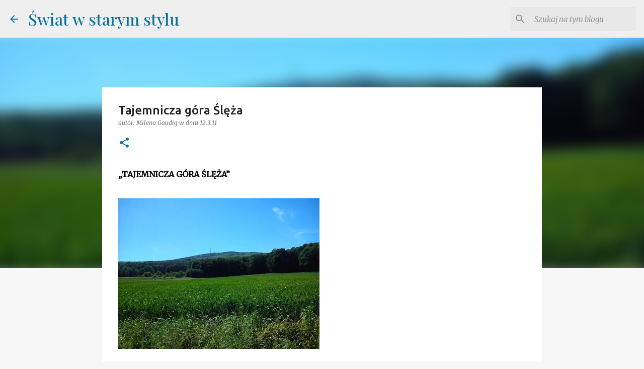

--- FILE ---
content_type: text/html; charset=UTF-8
request_url: https://gilori.blogspot.com/2011/03/tajemnicza-gora-sleza.html
body_size: 46115
content:
<!DOCTYPE html>
<html dir='ltr' lang='pl'>
<head>
<meta content='width=device-width, initial-scale=1' name='viewport'/>
<title>Tajemnicza góra Ślęża</title>
<meta content='text/html; charset=UTF-8' http-equiv='Content-Type'/>
<!-- Chrome, Firefox OS and Opera -->
<meta content='#f7f7f7' name='theme-color'/>
<!-- Windows Phone -->
<meta content='#f7f7f7' name='msapplication-navbutton-color'/>
<meta content='blogger' name='generator'/>
<link href='https://gilori.blogspot.com/favicon.ico' rel='icon' type='image/x-icon'/>
<link href='https://gilori.blogspot.com/2011/03/tajemnicza-gora-sleza.html' rel='canonical'/>
<link rel="alternate" type="application/atom+xml" title="Świat w starym stylu - Atom" href="https://gilori.blogspot.com/feeds/posts/default" />
<link rel="alternate" type="application/rss+xml" title="Świat w starym stylu - RSS" href="https://gilori.blogspot.com/feeds/posts/default?alt=rss" />
<link rel="service.post" type="application/atom+xml" title="Świat w starym stylu - Atom" href="https://www.blogger.com/feeds/7979406744120591251/posts/default" />

<link rel="alternate" type="application/atom+xml" title="Świat w starym stylu - Atom" href="https://gilori.blogspot.com/feeds/6250686889877190347/comments/default" />
<!--Can't find substitution for tag [blog.ieCssRetrofitLinks]-->
<link href='https://blogger.googleusercontent.com/img/b/R29vZ2xl/AVvXsEiWsjgqz1Hi8sNoPhFe_g03Y2Z9p-6n9Ay5KXXt1NzFiOo6zhigAp_Jwn7cl3VRjtj1a8Iq6qApqNsRTbtjKs4c-83QS1zJw5q_1iElloKsTo8j9VSefC_uM4Le3OZVXbTSqeJ-Opy8Tv0/s400/35014506826_205c5030c9_o+%25281%2529.jpg' rel='image_src'/>
<meta content='https://gilori.blogspot.com/2011/03/tajemnicza-gora-sleza.html' property='og:url'/>
<meta content='Tajemnicza góra Ślęża' property='og:title'/>
<meta content='Relacje z podróży, propozycje wycieczek, sposoby na kreatywne spędzanie czasu i rozwój osobisty. Dolny Śląsk - Świdnica i okolice - Polska' property='og:description'/>
<meta content='https://blogger.googleusercontent.com/img/b/R29vZ2xl/AVvXsEiWsjgqz1Hi8sNoPhFe_g03Y2Z9p-6n9Ay5KXXt1NzFiOo6zhigAp_Jwn7cl3VRjtj1a8Iq6qApqNsRTbtjKs4c-83QS1zJw5q_1iElloKsTo8j9VSefC_uM4Le3OZVXbTSqeJ-Opy8Tv0/w1200-h630-p-k-no-nu/35014506826_205c5030c9_o+%25281%2529.jpg' property='og:image'/>
<style type='text/css'>@font-face{font-family:'Merriweather';font-style:italic;font-weight:400;font-stretch:100%;font-display:swap;src:url(//fonts.gstatic.com/s/merriweather/v33/u-4c0qyriQwlOrhSvowK_l5-eTxCVx0ZbwLvKH2Gk9hLmp0v5yA-xXPqCzLvF-adrHOg7iDTFw.woff2)format('woff2');unicode-range:U+0460-052F,U+1C80-1C8A,U+20B4,U+2DE0-2DFF,U+A640-A69F,U+FE2E-FE2F;}@font-face{font-family:'Merriweather';font-style:italic;font-weight:400;font-stretch:100%;font-display:swap;src:url(//fonts.gstatic.com/s/merriweather/v33/u-4c0qyriQwlOrhSvowK_l5-eTxCVx0ZbwLvKH2Gk9hLmp0v5yA-xXPqCzLvF--drHOg7iDTFw.woff2)format('woff2');unicode-range:U+0301,U+0400-045F,U+0490-0491,U+04B0-04B1,U+2116;}@font-face{font-family:'Merriweather';font-style:italic;font-weight:400;font-stretch:100%;font-display:swap;src:url(//fonts.gstatic.com/s/merriweather/v33/u-4c0qyriQwlOrhSvowK_l5-eTxCVx0ZbwLvKH2Gk9hLmp0v5yA-xXPqCzLvF-SdrHOg7iDTFw.woff2)format('woff2');unicode-range:U+0102-0103,U+0110-0111,U+0128-0129,U+0168-0169,U+01A0-01A1,U+01AF-01B0,U+0300-0301,U+0303-0304,U+0308-0309,U+0323,U+0329,U+1EA0-1EF9,U+20AB;}@font-face{font-family:'Merriweather';font-style:italic;font-weight:400;font-stretch:100%;font-display:swap;src:url(//fonts.gstatic.com/s/merriweather/v33/u-4c0qyriQwlOrhSvowK_l5-eTxCVx0ZbwLvKH2Gk9hLmp0v5yA-xXPqCzLvF-WdrHOg7iDTFw.woff2)format('woff2');unicode-range:U+0100-02BA,U+02BD-02C5,U+02C7-02CC,U+02CE-02D7,U+02DD-02FF,U+0304,U+0308,U+0329,U+1D00-1DBF,U+1E00-1E9F,U+1EF2-1EFF,U+2020,U+20A0-20AB,U+20AD-20C0,U+2113,U+2C60-2C7F,U+A720-A7FF;}@font-face{font-family:'Merriweather';font-style:italic;font-weight:400;font-stretch:100%;font-display:swap;src:url(//fonts.gstatic.com/s/merriweather/v33/u-4c0qyriQwlOrhSvowK_l5-eTxCVx0ZbwLvKH2Gk9hLmp0v5yA-xXPqCzLvF-udrHOg7iA.woff2)format('woff2');unicode-range:U+0000-00FF,U+0131,U+0152-0153,U+02BB-02BC,U+02C6,U+02DA,U+02DC,U+0304,U+0308,U+0329,U+2000-206F,U+20AC,U+2122,U+2191,U+2193,U+2212,U+2215,U+FEFF,U+FFFD;}@font-face{font-family:'Merriweather';font-style:italic;font-weight:700;font-stretch:100%;font-display:swap;src:url(//fonts.gstatic.com/s/merriweather/v33/u-4c0qyriQwlOrhSvowK_l5-eTxCVx0ZbwLvKH2Gk9hLmp0v5yA-xXPqCzLvF-adrHOg7iDTFw.woff2)format('woff2');unicode-range:U+0460-052F,U+1C80-1C8A,U+20B4,U+2DE0-2DFF,U+A640-A69F,U+FE2E-FE2F;}@font-face{font-family:'Merriweather';font-style:italic;font-weight:700;font-stretch:100%;font-display:swap;src:url(//fonts.gstatic.com/s/merriweather/v33/u-4c0qyriQwlOrhSvowK_l5-eTxCVx0ZbwLvKH2Gk9hLmp0v5yA-xXPqCzLvF--drHOg7iDTFw.woff2)format('woff2');unicode-range:U+0301,U+0400-045F,U+0490-0491,U+04B0-04B1,U+2116;}@font-face{font-family:'Merriweather';font-style:italic;font-weight:700;font-stretch:100%;font-display:swap;src:url(//fonts.gstatic.com/s/merriweather/v33/u-4c0qyriQwlOrhSvowK_l5-eTxCVx0ZbwLvKH2Gk9hLmp0v5yA-xXPqCzLvF-SdrHOg7iDTFw.woff2)format('woff2');unicode-range:U+0102-0103,U+0110-0111,U+0128-0129,U+0168-0169,U+01A0-01A1,U+01AF-01B0,U+0300-0301,U+0303-0304,U+0308-0309,U+0323,U+0329,U+1EA0-1EF9,U+20AB;}@font-face{font-family:'Merriweather';font-style:italic;font-weight:700;font-stretch:100%;font-display:swap;src:url(//fonts.gstatic.com/s/merriweather/v33/u-4c0qyriQwlOrhSvowK_l5-eTxCVx0ZbwLvKH2Gk9hLmp0v5yA-xXPqCzLvF-WdrHOg7iDTFw.woff2)format('woff2');unicode-range:U+0100-02BA,U+02BD-02C5,U+02C7-02CC,U+02CE-02D7,U+02DD-02FF,U+0304,U+0308,U+0329,U+1D00-1DBF,U+1E00-1E9F,U+1EF2-1EFF,U+2020,U+20A0-20AB,U+20AD-20C0,U+2113,U+2C60-2C7F,U+A720-A7FF;}@font-face{font-family:'Merriweather';font-style:italic;font-weight:700;font-stretch:100%;font-display:swap;src:url(//fonts.gstatic.com/s/merriweather/v33/u-4c0qyriQwlOrhSvowK_l5-eTxCVx0ZbwLvKH2Gk9hLmp0v5yA-xXPqCzLvF-udrHOg7iA.woff2)format('woff2');unicode-range:U+0000-00FF,U+0131,U+0152-0153,U+02BB-02BC,U+02C6,U+02DA,U+02DC,U+0304,U+0308,U+0329,U+2000-206F,U+20AC,U+2122,U+2191,U+2193,U+2212,U+2215,U+FEFF,U+FFFD;}@font-face{font-family:'Merriweather';font-style:normal;font-weight:400;font-stretch:100%;font-display:swap;src:url(//fonts.gstatic.com/s/merriweather/v33/u-4D0qyriQwlOrhSvowK_l5UcA6zuSYEqOzpPe3HOZJ5eX1WtLaQwmYiScCmDxhtNOKl8yDr3icaGV31CPDaYKfFQn0.woff2)format('woff2');unicode-range:U+0460-052F,U+1C80-1C8A,U+20B4,U+2DE0-2DFF,U+A640-A69F,U+FE2E-FE2F;}@font-face{font-family:'Merriweather';font-style:normal;font-weight:400;font-stretch:100%;font-display:swap;src:url(//fonts.gstatic.com/s/merriweather/v33/u-4D0qyriQwlOrhSvowK_l5UcA6zuSYEqOzpPe3HOZJ5eX1WtLaQwmYiScCmDxhtNOKl8yDr3icaEF31CPDaYKfFQn0.woff2)format('woff2');unicode-range:U+0301,U+0400-045F,U+0490-0491,U+04B0-04B1,U+2116;}@font-face{font-family:'Merriweather';font-style:normal;font-weight:400;font-stretch:100%;font-display:swap;src:url(//fonts.gstatic.com/s/merriweather/v33/u-4D0qyriQwlOrhSvowK_l5UcA6zuSYEqOzpPe3HOZJ5eX1WtLaQwmYiScCmDxhtNOKl8yDr3icaG131CPDaYKfFQn0.woff2)format('woff2');unicode-range:U+0102-0103,U+0110-0111,U+0128-0129,U+0168-0169,U+01A0-01A1,U+01AF-01B0,U+0300-0301,U+0303-0304,U+0308-0309,U+0323,U+0329,U+1EA0-1EF9,U+20AB;}@font-face{font-family:'Merriweather';font-style:normal;font-weight:400;font-stretch:100%;font-display:swap;src:url(//fonts.gstatic.com/s/merriweather/v33/u-4D0qyriQwlOrhSvowK_l5UcA6zuSYEqOzpPe3HOZJ5eX1WtLaQwmYiScCmDxhtNOKl8yDr3icaGl31CPDaYKfFQn0.woff2)format('woff2');unicode-range:U+0100-02BA,U+02BD-02C5,U+02C7-02CC,U+02CE-02D7,U+02DD-02FF,U+0304,U+0308,U+0329,U+1D00-1DBF,U+1E00-1E9F,U+1EF2-1EFF,U+2020,U+20A0-20AB,U+20AD-20C0,U+2113,U+2C60-2C7F,U+A720-A7FF;}@font-face{font-family:'Merriweather';font-style:normal;font-weight:400;font-stretch:100%;font-display:swap;src:url(//fonts.gstatic.com/s/merriweather/v33/u-4D0qyriQwlOrhSvowK_l5UcA6zuSYEqOzpPe3HOZJ5eX1WtLaQwmYiScCmDxhtNOKl8yDr3icaFF31CPDaYKfF.woff2)format('woff2');unicode-range:U+0000-00FF,U+0131,U+0152-0153,U+02BB-02BC,U+02C6,U+02DA,U+02DC,U+0304,U+0308,U+0329,U+2000-206F,U+20AC,U+2122,U+2191,U+2193,U+2212,U+2215,U+FEFF,U+FFFD;}@font-face{font-family:'Playfair Display';font-style:normal;font-weight:500;font-display:swap;src:url(//fonts.gstatic.com/s/playfairdisplay/v40/nuFvD-vYSZviVYUb_rj3ij__anPXJzDwcbmjWBN2PKd3vXDTbtPK-F2qC0usEw.woff2)format('woff2');unicode-range:U+0301,U+0400-045F,U+0490-0491,U+04B0-04B1,U+2116;}@font-face{font-family:'Playfair Display';font-style:normal;font-weight:500;font-display:swap;src:url(//fonts.gstatic.com/s/playfairdisplay/v40/nuFvD-vYSZviVYUb_rj3ij__anPXJzDwcbmjWBN2PKd3vXDYbtPK-F2qC0usEw.woff2)format('woff2');unicode-range:U+0102-0103,U+0110-0111,U+0128-0129,U+0168-0169,U+01A0-01A1,U+01AF-01B0,U+0300-0301,U+0303-0304,U+0308-0309,U+0323,U+0329,U+1EA0-1EF9,U+20AB;}@font-face{font-family:'Playfair Display';font-style:normal;font-weight:500;font-display:swap;src:url(//fonts.gstatic.com/s/playfairdisplay/v40/nuFvD-vYSZviVYUb_rj3ij__anPXJzDwcbmjWBN2PKd3vXDZbtPK-F2qC0usEw.woff2)format('woff2');unicode-range:U+0100-02BA,U+02BD-02C5,U+02C7-02CC,U+02CE-02D7,U+02DD-02FF,U+0304,U+0308,U+0329,U+1D00-1DBF,U+1E00-1E9F,U+1EF2-1EFF,U+2020,U+20A0-20AB,U+20AD-20C0,U+2113,U+2C60-2C7F,U+A720-A7FF;}@font-face{font-family:'Playfair Display';font-style:normal;font-weight:500;font-display:swap;src:url(//fonts.gstatic.com/s/playfairdisplay/v40/nuFvD-vYSZviVYUb_rj3ij__anPXJzDwcbmjWBN2PKd3vXDXbtPK-F2qC0s.woff2)format('woff2');unicode-range:U+0000-00FF,U+0131,U+0152-0153,U+02BB-02BC,U+02C6,U+02DA,U+02DC,U+0304,U+0308,U+0329,U+2000-206F,U+20AC,U+2122,U+2191,U+2193,U+2212,U+2215,U+FEFF,U+FFFD;}@font-face{font-family:'Ubuntu';font-style:normal;font-weight:400;font-display:swap;src:url(//fonts.gstatic.com/s/ubuntu/v21/4iCs6KVjbNBYlgoKcg72nU6AF7xm.woff2)format('woff2');unicode-range:U+0460-052F,U+1C80-1C8A,U+20B4,U+2DE0-2DFF,U+A640-A69F,U+FE2E-FE2F;}@font-face{font-family:'Ubuntu';font-style:normal;font-weight:400;font-display:swap;src:url(//fonts.gstatic.com/s/ubuntu/v21/4iCs6KVjbNBYlgoKew72nU6AF7xm.woff2)format('woff2');unicode-range:U+0301,U+0400-045F,U+0490-0491,U+04B0-04B1,U+2116;}@font-face{font-family:'Ubuntu';font-style:normal;font-weight:400;font-display:swap;src:url(//fonts.gstatic.com/s/ubuntu/v21/4iCs6KVjbNBYlgoKcw72nU6AF7xm.woff2)format('woff2');unicode-range:U+1F00-1FFF;}@font-face{font-family:'Ubuntu';font-style:normal;font-weight:400;font-display:swap;src:url(//fonts.gstatic.com/s/ubuntu/v21/4iCs6KVjbNBYlgoKfA72nU6AF7xm.woff2)format('woff2');unicode-range:U+0370-0377,U+037A-037F,U+0384-038A,U+038C,U+038E-03A1,U+03A3-03FF;}@font-face{font-family:'Ubuntu';font-style:normal;font-weight:400;font-display:swap;src:url(//fonts.gstatic.com/s/ubuntu/v21/4iCs6KVjbNBYlgoKcQ72nU6AF7xm.woff2)format('woff2');unicode-range:U+0100-02BA,U+02BD-02C5,U+02C7-02CC,U+02CE-02D7,U+02DD-02FF,U+0304,U+0308,U+0329,U+1D00-1DBF,U+1E00-1E9F,U+1EF2-1EFF,U+2020,U+20A0-20AB,U+20AD-20C0,U+2113,U+2C60-2C7F,U+A720-A7FF;}@font-face{font-family:'Ubuntu';font-style:normal;font-weight:400;font-display:swap;src:url(//fonts.gstatic.com/s/ubuntu/v21/4iCs6KVjbNBYlgoKfw72nU6AFw.woff2)format('woff2');unicode-range:U+0000-00FF,U+0131,U+0152-0153,U+02BB-02BC,U+02C6,U+02DA,U+02DC,U+0304,U+0308,U+0329,U+2000-206F,U+20AC,U+2122,U+2191,U+2193,U+2212,U+2215,U+FEFF,U+FFFD;}@font-face{font-family:'Ubuntu';font-style:normal;font-weight:500;font-display:swap;src:url(//fonts.gstatic.com/s/ubuntu/v21/4iCv6KVjbNBYlgoCjC3jvWyNPYZvg7UI.woff2)format('woff2');unicode-range:U+0460-052F,U+1C80-1C8A,U+20B4,U+2DE0-2DFF,U+A640-A69F,U+FE2E-FE2F;}@font-face{font-family:'Ubuntu';font-style:normal;font-weight:500;font-display:swap;src:url(//fonts.gstatic.com/s/ubuntu/v21/4iCv6KVjbNBYlgoCjC3jtGyNPYZvg7UI.woff2)format('woff2');unicode-range:U+0301,U+0400-045F,U+0490-0491,U+04B0-04B1,U+2116;}@font-face{font-family:'Ubuntu';font-style:normal;font-weight:500;font-display:swap;src:url(//fonts.gstatic.com/s/ubuntu/v21/4iCv6KVjbNBYlgoCjC3jvGyNPYZvg7UI.woff2)format('woff2');unicode-range:U+1F00-1FFF;}@font-face{font-family:'Ubuntu';font-style:normal;font-weight:500;font-display:swap;src:url(//fonts.gstatic.com/s/ubuntu/v21/4iCv6KVjbNBYlgoCjC3js2yNPYZvg7UI.woff2)format('woff2');unicode-range:U+0370-0377,U+037A-037F,U+0384-038A,U+038C,U+038E-03A1,U+03A3-03FF;}@font-face{font-family:'Ubuntu';font-style:normal;font-weight:500;font-display:swap;src:url(//fonts.gstatic.com/s/ubuntu/v21/4iCv6KVjbNBYlgoCjC3jvmyNPYZvg7UI.woff2)format('woff2');unicode-range:U+0100-02BA,U+02BD-02C5,U+02C7-02CC,U+02CE-02D7,U+02DD-02FF,U+0304,U+0308,U+0329,U+1D00-1DBF,U+1E00-1E9F,U+1EF2-1EFF,U+2020,U+20A0-20AB,U+20AD-20C0,U+2113,U+2C60-2C7F,U+A720-A7FF;}@font-face{font-family:'Ubuntu';font-style:normal;font-weight:500;font-display:swap;src:url(//fonts.gstatic.com/s/ubuntu/v21/4iCv6KVjbNBYlgoCjC3jsGyNPYZvgw.woff2)format('woff2');unicode-range:U+0000-00FF,U+0131,U+0152-0153,U+02BB-02BC,U+02C6,U+02DA,U+02DC,U+0304,U+0308,U+0329,U+2000-206F,U+20AC,U+2122,U+2191,U+2193,U+2212,U+2215,U+FEFF,U+FFFD;}@font-face{font-family:'Ubuntu';font-style:normal;font-weight:700;font-display:swap;src:url(//fonts.gstatic.com/s/ubuntu/v21/4iCv6KVjbNBYlgoCxCvjvWyNPYZvg7UI.woff2)format('woff2');unicode-range:U+0460-052F,U+1C80-1C8A,U+20B4,U+2DE0-2DFF,U+A640-A69F,U+FE2E-FE2F;}@font-face{font-family:'Ubuntu';font-style:normal;font-weight:700;font-display:swap;src:url(//fonts.gstatic.com/s/ubuntu/v21/4iCv6KVjbNBYlgoCxCvjtGyNPYZvg7UI.woff2)format('woff2');unicode-range:U+0301,U+0400-045F,U+0490-0491,U+04B0-04B1,U+2116;}@font-face{font-family:'Ubuntu';font-style:normal;font-weight:700;font-display:swap;src:url(//fonts.gstatic.com/s/ubuntu/v21/4iCv6KVjbNBYlgoCxCvjvGyNPYZvg7UI.woff2)format('woff2');unicode-range:U+1F00-1FFF;}@font-face{font-family:'Ubuntu';font-style:normal;font-weight:700;font-display:swap;src:url(//fonts.gstatic.com/s/ubuntu/v21/4iCv6KVjbNBYlgoCxCvjs2yNPYZvg7UI.woff2)format('woff2');unicode-range:U+0370-0377,U+037A-037F,U+0384-038A,U+038C,U+038E-03A1,U+03A3-03FF;}@font-face{font-family:'Ubuntu';font-style:normal;font-weight:700;font-display:swap;src:url(//fonts.gstatic.com/s/ubuntu/v21/4iCv6KVjbNBYlgoCxCvjvmyNPYZvg7UI.woff2)format('woff2');unicode-range:U+0100-02BA,U+02BD-02C5,U+02C7-02CC,U+02CE-02D7,U+02DD-02FF,U+0304,U+0308,U+0329,U+1D00-1DBF,U+1E00-1E9F,U+1EF2-1EFF,U+2020,U+20A0-20AB,U+20AD-20C0,U+2113,U+2C60-2C7F,U+A720-A7FF;}@font-face{font-family:'Ubuntu';font-style:normal;font-weight:700;font-display:swap;src:url(//fonts.gstatic.com/s/ubuntu/v21/4iCv6KVjbNBYlgoCxCvjsGyNPYZvgw.woff2)format('woff2');unicode-range:U+0000-00FF,U+0131,U+0152-0153,U+02BB-02BC,U+02C6,U+02DA,U+02DC,U+0304,U+0308,U+0329,U+2000-206F,U+20AC,U+2122,U+2191,U+2193,U+2212,U+2215,U+FEFF,U+FFFD;}</style>
<style id='page-skin-1' type='text/css'><!--
/*! normalize.css v8.0.0 | MIT License | github.com/necolas/normalize.css */html{line-height:1.15;-webkit-text-size-adjust:100%}body{margin:0}h1{font-size:2em;margin:.67em 0}hr{box-sizing:content-box;height:0;overflow:visible}pre{font-family:monospace,monospace;font-size:1em}a{background-color:transparent}abbr[title]{border-bottom:none;text-decoration:underline;text-decoration:underline dotted}b,strong{font-weight:bolder}code,kbd,samp{font-family:monospace,monospace;font-size:1em}small{font-size:80%}sub,sup{font-size:75%;line-height:0;position:relative;vertical-align:baseline}sub{bottom:-0.25em}sup{top:-0.5em}img{border-style:none}button,input,optgroup,select,textarea{font-family:inherit;font-size:100%;line-height:1.15;margin:0}button,input{overflow:visible}button,select{text-transform:none}button,[type="button"],[type="reset"],[type="submit"]{-webkit-appearance:button}button::-moz-focus-inner,[type="button"]::-moz-focus-inner,[type="reset"]::-moz-focus-inner,[type="submit"]::-moz-focus-inner{border-style:none;padding:0}button:-moz-focusring,[type="button"]:-moz-focusring,[type="reset"]:-moz-focusring,[type="submit"]:-moz-focusring{outline:1px dotted ButtonText}fieldset{padding:.35em .75em .625em}legend{box-sizing:border-box;color:inherit;display:table;max-width:100%;padding:0;white-space:normal}progress{vertical-align:baseline}textarea{overflow:auto}[type="checkbox"],[type="radio"]{box-sizing:border-box;padding:0}[type="number"]::-webkit-inner-spin-button,[type="number"]::-webkit-outer-spin-button{height:auto}[type="search"]{-webkit-appearance:textfield;outline-offset:-2px}[type="search"]::-webkit-search-decoration{-webkit-appearance:none}::-webkit-file-upload-button{-webkit-appearance:button;font:inherit}details{display:block}summary{display:list-item}template{display:none}[hidden]{display:none}
/*!************************************************
* Blogger Template Style
* Name: Emporio
**************************************************/
body{
word-wrap:break-word;
overflow-wrap:break-word;
word-break:break-word
}
.hidden{
display:none
}
.invisible{
visibility:hidden
}
.container:after,.float-container:after{
clear:both;
content:"";
display:table
}
.clearboth{
clear:both
}
#comments .comment .comment-actions,.subscribe-popup .FollowByEmail .follow-by-email-submit{
background:transparent;
border:0;
box-shadow:none;
color:#0b739c;
cursor:pointer;
font-size:14px;
font-weight:700;
outline:none;
text-decoration:none;
text-transform:uppercase;
width:auto
}
.dim-overlay{
height:100vh;
left:0;
position:fixed;
top:0;
width:100%
}
#sharing-dim-overlay{
background-color:transparent
}
input::-ms-clear{
display:none
}
.blogger-logo,.svg-icon-24.blogger-logo{
fill:#ff9800;
opacity:1
}
.skip-navigation{
background-color:#fff;
box-sizing:border-box;
color:#000;
display:block;
height:0;
left:0;
line-height:50px;
overflow:hidden;
padding-top:0;
position:fixed;
text-align:center;
top:0;
-webkit-transition:box-shadow .3s,height .3s,padding-top .3s;
transition:box-shadow .3s,height .3s,padding-top .3s;
width:100%;
z-index:900
}
.skip-navigation:focus{
box-shadow:0 4px 5px 0 rgba(0,0,0,.14),0 1px 10px 0 rgba(0,0,0,.12),0 2px 4px -1px rgba(0,0,0,.2);
height:50px
}
#main{
outline:none
}
.main-heading{
clip:rect(1px,1px,1px,1px);
border:0;
height:1px;
overflow:hidden;
padding:0;
position:absolute;
width:1px
}
.Attribution{
margin-top:1em;
text-align:center
}
.Attribution .blogger img,.Attribution .blogger svg{
vertical-align:bottom
}
.Attribution .blogger img{
margin-right:.5em
}
.Attribution div{
line-height:24px;
margin-top:.5em
}
.Attribution .copyright,.Attribution .image-attribution{
font-size:.7em;
margin-top:1.5em
}
.bg-photo{
background-attachment:scroll!important
}
body .CSS_LIGHTBOX{
z-index:900
}
.extendable .show-less,.extendable .show-more{
border-color:#0b739c;
color:#0b739c;
margin-top:8px
}
.extendable .show-less.hidden,.extendable .show-more.hidden,.inline-ad{
display:none
}
.inline-ad{
max-width:100%;
overflow:hidden
}
.adsbygoogle{
display:block
}
#cookieChoiceInfo{
bottom:0;
top:auto
}
iframe.b-hbp-video{
border:0
}
.post-body iframe{
max-width:100%
}
.post-body a[imageanchor="1"]{
display:inline-block
}
.byline{
margin-right:1em
}
.byline:last-child{
margin-right:0
}
.link-copied-dialog{
max-width:520px;
outline:0
}
.link-copied-dialog .modal-dialog-buttons{
margin-top:8px
}
.link-copied-dialog .goog-buttonset-default{
background:transparent;
border:0
}
.link-copied-dialog .goog-buttonset-default:focus{
outline:0
}
.paging-control-container{
margin-bottom:16px
}
.paging-control-container .paging-control{
display:inline-block
}
.paging-control-container .comment-range-text:after,.paging-control-container .paging-control{
color:#0b739c
}
.paging-control-container .comment-range-text,.paging-control-container .paging-control{
margin-right:8px
}
.paging-control-container .comment-range-text:after,.paging-control-container .paging-control:after{
padding-left:8px;
content:"\b7";
cursor:default;
pointer-events:none
}
.paging-control-container .comment-range-text:last-child:after,.paging-control-container .paging-control:last-child:after{
content:none
}
.byline.reactions iframe{
height:20px
}
.b-notification{
background-color:#fff;
border-bottom:1px solid #000;
box-sizing:border-box;
color:#000;
padding:16px 32px;
text-align:center
}
.b-notification.visible{
-webkit-transition:margin-top .3s cubic-bezier(.4,0,.2,1);
transition:margin-top .3s cubic-bezier(.4,0,.2,1)
}
.b-notification.invisible{
position:absolute
}
.b-notification-close{
position:absolute;
right:8px;
top:8px
}
.no-posts-message{
line-height:40px;
text-align:center
}
@media screen and (max-width:745px){
body.item-view .post-body a[imageanchor="1"][style*="float: left;"],body.item-view .post-body a[imageanchor="1"][style*="float: right;"]{
clear:none!important;
float:none!important
}
body.item-view .post-body a[imageanchor="1"] img{
display:block;
height:auto;
margin:0 auto
}
body.item-view .post-body>.separator:first-child>a[imageanchor="1"]:first-child{
margin-top:20px
}
.post-body a[imageanchor]{
display:block
}
body.item-view .post-body a[imageanchor="1"]{
margin-left:0!important;
margin-right:0!important
}
body.item-view .post-body a[imageanchor="1"]+a[imageanchor="1"]{
margin-top:16px
}
}
.item-control{
display:none
}
#comments{
border-top:1px dashed rgba(0,0,0,.54);
margin-top:20px;
padding:20px
}
#comments .comment-thread ol{
padding-left:0;
margin:0;
padding-left:0
}
#comments .comment .comment-replybox-single,#comments .comment-thread .comment-replies{
margin-left:60px
}
#comments .comment-thread .thread-count{
display:none
}
#comments .comment{
list-style-type:none;
padding:0 0 30px;
position:relative
}
#comments .comment .comment{
padding-bottom:8px
}
.comment .avatar-image-container{
position:absolute
}
.comment .avatar-image-container img{
border-radius:50%
}
.avatar-image-container svg,.comment .avatar-image-container .avatar-icon{
fill:#0b739c;
border:1px solid #0b739c;
border-radius:50%;
box-sizing:border-box;
height:35px;
margin:0;
padding:7px;
width:35px
}
.comment .comment-block{
margin-left:60px;
margin-top:10px;
padding-bottom:0
}
#comments .comment-author-header-wrapper{
margin-left:40px
}
#comments .comment .thread-expanded .comment-block{
padding-bottom:20px
}
#comments .comment .comment-header .user,#comments .comment .comment-header .user a{
color:#212121;
font-style:normal;
font-weight:700
}
#comments .comment .comment-actions{
bottom:0;
margin-bottom:15px;
position:absolute
}
#comments .comment .comment-actions>*{
margin-right:8px
}
#comments .comment .comment-header .datetime{
margin-left:8px;
bottom:0;
display:inline-block;
font-size:13px;
font-style:italic
}
#comments .comment .comment-footer .comment-timestamp a,#comments .comment .comment-header .datetime,#comments .comment .comment-header .datetime a{
color:rgba(33,33,33,.54)
}
#comments .comment .comment-content,.comment .comment-body{
margin-top:12px;
word-break:break-word
}
.comment-body{
margin-bottom:12px
}
#comments.embed[data-num-comments="0"]{
border:0;
margin-top:0;
padding-top:0
}
#comment-editor-src,#comments.embed[data-num-comments="0"] #comment-post-message,#comments.embed[data-num-comments="0"] div.comment-form>p,#comments.embed[data-num-comments="0"] p.comment-footer{
display:none
}
.comments .comments-content .loadmore.loaded{
max-height:0;
opacity:0;
overflow:hidden
}
.extendable .remaining-items{
height:0;
overflow:hidden;
-webkit-transition:height .3s cubic-bezier(.4,0,.2,1);
transition:height .3s cubic-bezier(.4,0,.2,1)
}
.extendable .remaining-items.expanded{
height:auto
}
.svg-icon-24,.svg-icon-24-button{
cursor:pointer;
height:24px;
min-width:24px;
width:24px
}
.touch-icon{
margin:-12px;
padding:12px
}
.touch-icon:active,.touch-icon:focus{
background-color:hsla(0,0%,60%,.4);
border-radius:50%
}
svg:not(:root).touch-icon{
overflow:visible
}
html[dir=rtl] .rtl-reversible-icon{
-webkit-transform:scaleX(-1);
transform:scaleX(-1)
}
.svg-icon-24-button,.touch-icon-button{
background:transparent;
border:0;
margin:0;
outline:none;
padding:0
}
.touch-icon-button .touch-icon:active,.touch-icon-button .touch-icon:focus{
background-color:transparent
}
.touch-icon-button:active .touch-icon,.touch-icon-button:focus .touch-icon{
background-color:hsla(0,0%,60%,.4);
border-radius:50%
}
.Profile .default-avatar-wrapper .avatar-icon{
fill:#424242;
border:1px solid #424242;
border-radius:50%;
box-sizing:border-box;
margin:0
}
.Profile .individual .default-avatar-wrapper .avatar-icon{
padding:25px
}
.Profile .individual .avatar-icon,.Profile .individual .profile-img{
height:90px;
width:90px
}
.Profile .team .default-avatar-wrapper .avatar-icon{
padding:8px
}
.Profile .team .avatar-icon,.Profile .team .default-avatar-wrapper,.Profile .team .profile-img{
height:40px;
width:40px
}
.snippet-container{
margin:0;
overflow:hidden;
position:relative
}
.snippet-fade{
right:0;
bottom:0;
box-sizing:border-box;
position:absolute;
width:96px
}
.snippet-fade:after{
content:"\2026";
float:right
}
.centered-top-container.sticky{
left:0;
position:fixed;
right:0;
top:0;
-webkit-transition-duration:.2s;
transition-duration:.2s;
-webkit-transition-property:opacity,-webkit-transform;
transition-property:opacity,-webkit-transform;
transition-property:transform,opacity;
transition-property:transform,opacity,-webkit-transform;
-webkit-transition-timing-function:cubic-bezier(.4,0,.2,1);
transition-timing-function:cubic-bezier(.4,0,.2,1);
width:auto;
z-index:8
}
.centered-top-placeholder{
display:none
}
.collapsed-header .centered-top-placeholder{
display:block
}
.centered-top-container .Header .replaced h1,.centered-top-placeholder .Header .replaced h1{
display:none
}
.centered-top-container.sticky .Header .replaced h1{
display:block
}
.centered-top-container.sticky .Header .header-widget{
background:none
}
.centered-top-container.sticky .Header .header-image-wrapper{
display:none
}
.centered-top-container img,.centered-top-placeholder img{
max-width:100%
}
.collapsible{
-webkit-transition:height .3s cubic-bezier(.4,0,.2,1);
transition:height .3s cubic-bezier(.4,0,.2,1)
}
.collapsible,.collapsible>summary{
display:block;
overflow:hidden
}
.collapsible>:not(summary){
display:none
}
.collapsible[open]>:not(summary){
display:block
}
.collapsible:focus,.collapsible>summary:focus{
outline:none
}
.collapsible>summary{
cursor:pointer;
display:block;
padding:0
}
.collapsible:focus>summary,.collapsible>summary:focus{
background-color:transparent
}
.collapsible>summary::-webkit-details-marker{
display:none
}
.collapsible-title{
-webkit-box-align:center;
align-items:center;
display:-webkit-box;
display:flex
}
.collapsible-title .title{
-webkit-box-flex:1;
-webkit-box-ordinal-group:1;
flex:1 1 auto;
order:0;
overflow:hidden;
text-overflow:ellipsis;
white-space:nowrap
}
.collapsible-title .chevron-down,.collapsible[open] .collapsible-title .chevron-up{
display:block
}
.collapsible-title .chevron-up,.collapsible[open] .collapsible-title .chevron-down{
display:none
}
.flat-button{
border-radius:2px;
font-weight:700;
margin:-8px;
padding:8px;
text-transform:uppercase
}
.flat-button,.flat-icon-button{
cursor:pointer;
display:inline-block
}
.flat-icon-button{
background:transparent;
border:0;
box-sizing:content-box;
line-height:0;
margin:-12px;
outline:none;
padding:12px
}
.flat-icon-button,.flat-icon-button .splash-wrapper{
border-radius:50%
}
.flat-icon-button .splash.animate{
-webkit-animation-duration:.3s;
animation-duration:.3s
}
body#layout .bg-photo,body#layout .bg-photo-overlay{
display:none
}
body#layout .centered{
max-width:954px
}
body#layout .navigation{
display:none
}
body#layout .sidebar-container{
display:inline-block;
width:40%
}
body#layout .hamburger-menu,body#layout .search{
display:none
}
.overflowable-container{
max-height:48px;
overflow:hidden;
position:relative
}
.overflow-button{
cursor:pointer
}
#overflowable-dim-overlay{
background:transparent
}
.overflow-popup{
background-color:#EEEEEE;
box-shadow:0 2px 2px 0 rgba(0,0,0,.14),0 3px 1px -2px rgba(0,0,0,.2),0 1px 5px 0 rgba(0,0,0,.12);
left:0;
max-width:calc(100% - 32px);
position:absolute;
top:0;
visibility:hidden;
z-index:101
}
.overflow-popup ul{
list-style:none
}
.overflow-popup .tabs li,.overflow-popup li{
display:block;
height:auto
}
.overflow-popup .tabs li{
padding-left:0;
padding-right:0
}
.overflow-button.hidden,.overflow-popup .tabs li.hidden,.overflow-popup li.hidden,.widget.Sharing .sharing-button{
display:none
}
.widget.Sharing .sharing-buttons li{
padding:0
}
.widget.Sharing .sharing-buttons li span{
display:none
}
.post-share-buttons{
position:relative
}
.sharing-open.touch-icon-button:active .touch-icon,.sharing-open.touch-icon-button:focus .touch-icon{
background-color:transparent
}
.share-buttons{
background-color:#ffffff;
border-radius:2px;
box-shadow:0 2px 2px 0 rgba(0,0,0,.14),0 3px 1px -2px rgba(0,0,0,.2),0 1px 5px 0 rgba(0,0,0,.12);
color:#000000;
list-style:none;
margin:0;
min-width:200px;
padding:8px 0;
position:absolute;
top:-11px;
z-index:101
}
.share-buttons.hidden{
display:none
}
.sharing-button{
background:transparent;
border:0;
cursor:pointer;
margin:0;
outline:none;
padding:0
}
.share-buttons li{
height:48px;
margin:0
}
.share-buttons li:last-child{
margin-bottom:0
}
.share-buttons li .sharing-platform-button{
box-sizing:border-box;
cursor:pointer;
display:block;
height:100%;
margin-bottom:0;
padding:0 16px;
position:relative;
width:100%
}
.share-buttons li .sharing-platform-button:focus,.share-buttons li .sharing-platform-button:hover{
background-color:hsla(0,0%,50%,.1);
outline:none
}
.share-buttons li svg[class*=" sharing-"],.share-buttons li svg[class^=sharing-]{
position:absolute;
top:10px
}
.share-buttons li span.sharing-platform-button{
position:relative;
top:0
}
.share-buttons li .platform-sharing-text{
margin-left:56px;
display:block;
font-size:16px;
line-height:48px;
white-space:nowrap
}
.sidebar-container{
-webkit-overflow-scrolling:touch;
background-color:#f7f7f7;
max-width:280px;
overflow-y:auto;
-webkit-transition-duration:.3s;
transition-duration:.3s;
-webkit-transition-property:-webkit-transform;
transition-property:-webkit-transform;
transition-property:transform;
transition-property:transform,-webkit-transform;
-webkit-transition-timing-function:cubic-bezier(0,0,.2,1);
transition-timing-function:cubic-bezier(0,0,.2,1);
width:280px;
z-index:101
}
.sidebar-container .navigation{
line-height:0;
padding:16px
}
.sidebar-container .sidebar-back{
cursor:pointer
}
.sidebar-container .widget{
background:none;
margin:0 16px;
padding:16px 0
}
.sidebar-container .widget .title{
color:#0b739c;
margin:0
}
.sidebar-container .widget ul{
list-style:none;
margin:0;
padding:0
}
.sidebar-container .widget ul ul{
margin-left:1em
}
.sidebar-container .widget li{
font-size:16px;
line-height:normal
}
.sidebar-container .widget+.widget{
border-top:1px solid rgba(0,0,0,0.118)
}
.BlogArchive li{
margin:16px 0
}
.BlogArchive li:last-child{
margin-bottom:0
}
.Label li a{
display:inline-block
}
.BlogArchive .post-count,.Label .label-count{
margin-left:.25em;
float:right
}
.BlogArchive .post-count:before,.Label .label-count:before{
content:"("
}
.BlogArchive .post-count:after,.Label .label-count:after{
content:")"
}
.widget.Translate .skiptranslate>div{
display:block!important
}
.widget.Profile .profile-link{
display:-webkit-box;
display:flex
}
.widget.Profile .team-member .default-avatar-wrapper,.widget.Profile .team-member .profile-img{
-webkit-box-flex:0;
margin-right:1em;
flex:0 0 auto
}
.widget.Profile .individual .profile-link{
-webkit-box-orient:vertical;
-webkit-box-direction:normal;
flex-direction:column
}
.widget.Profile .team .profile-link .profile-name{
-webkit-box-flex:1;
align-self:center;
display:block;
flex:1 1 auto
}
.dim-overlay{
background-color:rgba(0,0,0,.54)
}
body.sidebar-visible{
overflow-y:hidden
}
@media screen and (max-width:680px){
.sidebar-container{
bottom:0;
left:auto;
position:fixed;
right:0;
top:0
}
.sidebar-container.sidebar-invisible{
-webkit-transform:translateX(100%);
transform:translateX(100%);
-webkit-transition-timing-function:cubic-bezier(.4,0,.6,1);
transition-timing-function:cubic-bezier(.4,0,.6,1)
}
}
.dialog{
background:#ffffff;
box-shadow:0 2px 2px 0 rgba(0,0,0,.14),0 3px 1px -2px rgba(0,0,0,.2),0 1px 5px 0 rgba(0,0,0,.12);
box-sizing:border-box;
color:#000000;
padding:30px;
position:fixed;
text-align:center;
width:calc(100% - 24px);
z-index:101
}
.dialog input[type=email],.dialog input[type=text]{
background-color:transparent;
border:0;
border-bottom:1px solid rgba(0,0,0,.12);
color:#000000;
display:block;
font-family:Ubuntu, sans-serif;
font-size:16px;
line-height:24px;
margin:auto;
outline:none;
padding-bottom:7px;
text-align:center;
width:100%
}
.dialog input[type=email]::-webkit-input-placeholder,.dialog input[type=text]::-webkit-input-placeholder{
color:rgba(0,0,0,.5)
}
.dialog input[type=email]::-moz-placeholder,.dialog input[type=text]::-moz-placeholder{
color:rgba(0,0,0,.5)
}
.dialog input[type=email]:-ms-input-placeholder,.dialog input[type=text]:-ms-input-placeholder{
color:rgba(0,0,0,.5)
}
.dialog input[type=email]::-ms-input-placeholder,.dialog input[type=text]::-ms-input-placeholder{
color:rgba(0,0,0,.5)
}
.dialog input[type=email]::placeholder,.dialog input[type=text]::placeholder{
color:rgba(0,0,0,.5)
}
.dialog input[type=email]:focus,.dialog input[type=text]:focus{
border-bottom:2px solid #0b739c;
padding-bottom:6px
}
.dialog input.no-cursor{
color:transparent;
text-shadow:0 0 0 #000000
}
.dialog input.no-cursor:focus{
outline:none
}
.dialog input[type=submit]{
font-family:Ubuntu, sans-serif
}
.dialog .goog-buttonset-default{
color:#0b739c
}
.loading-spinner-large{
-webkit-animation:mspin-rotate 1568.63ms linear infinite;
animation:mspin-rotate 1568.63ms linear infinite;
height:48px;
overflow:hidden;
position:absolute;
width:48px;
z-index:200
}
.loading-spinner-large>div{
-webkit-animation:mspin-revrot 5332ms steps(4) infinite;
animation:mspin-revrot 5332ms steps(4) infinite
}
.loading-spinner-large>div>div{
-webkit-animation:mspin-singlecolor-large-film 1333ms steps(81) infinite;
animation:mspin-singlecolor-large-film 1333ms steps(81) infinite;
background-size:100%;
height:48px;
width:3888px
}
.mspin-black-large>div>div,.mspin-grey_54-large>div>div{
background-image:url(https://www.blogblog.com/indie/mspin_black_large.svg)
}
.mspin-white-large>div>div{
background-image:url(https://www.blogblog.com/indie/mspin_white_large.svg)
}
.mspin-grey_54-large{
opacity:.54
}
@-webkit-keyframes mspin-singlecolor-large-film{
0%{
-webkit-transform:translateX(0);
transform:translateX(0)
}
to{
-webkit-transform:translateX(-3888px);
transform:translateX(-3888px)
}
}
@keyframes mspin-singlecolor-large-film{
0%{
-webkit-transform:translateX(0);
transform:translateX(0)
}
to{
-webkit-transform:translateX(-3888px);
transform:translateX(-3888px)
}
}
@-webkit-keyframes mspin-rotate{
0%{
-webkit-transform:rotate(0deg);
transform:rotate(0deg)
}
to{
-webkit-transform:rotate(1turn);
transform:rotate(1turn)
}
}
@keyframes mspin-rotate{
0%{
-webkit-transform:rotate(0deg);
transform:rotate(0deg)
}
to{
-webkit-transform:rotate(1turn);
transform:rotate(1turn)
}
}
@-webkit-keyframes mspin-revrot{
0%{
-webkit-transform:rotate(0deg);
transform:rotate(0deg)
}
to{
-webkit-transform:rotate(-1turn);
transform:rotate(-1turn)
}
}
@keyframes mspin-revrot{
0%{
-webkit-transform:rotate(0deg);
transform:rotate(0deg)
}
to{
-webkit-transform:rotate(-1turn);
transform:rotate(-1turn)
}
}
.subscribe-popup{
max-width:364px
}
.subscribe-popup h3{
color:#212121;
font-size:1.8em;
margin-top:0
}
.subscribe-popup .FollowByEmail h3{
display:none
}
.subscribe-popup .FollowByEmail .follow-by-email-submit{
color:#0b739c;
display:inline-block;
margin:24px auto 0;
white-space:normal;
width:auto
}
.subscribe-popup .FollowByEmail .follow-by-email-submit:disabled{
cursor:default;
opacity:.3
}
@media (max-width:800px){
.blog-name div.widget.Subscribe{
margin-bottom:16px
}
body.item-view .blog-name div.widget.Subscribe{
margin:8px auto 16px;
width:100%
}
}
.sidebar-container .svg-icon-24{
fill:#424242
}
.centered-top .svg-icon-24{
fill:#0b739c
}
.centered-bottom .svg-icon-24.touch-icon,.centered-bottom a .svg-icon-24,.centered-bottom button .svg-icon-24{
fill:#0b739c
}
.post-wrapper .svg-icon-24.touch-icon,.post-wrapper a .svg-icon-24,.post-wrapper button .svg-icon-24{
fill:#0b739c
}
.centered-bottom .share-buttons .svg-icon-24,.share-buttons .svg-icon-24{
fill:#0b739c
}
.svg-icon-24.hamburger-menu{
fill:#0b739c
}
body#layout .page_body{
padding:0;
position:relative;
top:0
}
body#layout .page{
display:inline-block;
left:inherit;
position:relative;
vertical-align:top;
width:540px
}
body{
background:#f7f7f7 none repeat scroll top left;
background-color:#f7f7f7;
background-size:cover;
font:400 16px Ubuntu, sans-serif;
margin:0;
min-height:100vh
}
body,h3,h3.title{
color:#000000
}
.post-wrapper .post-title,.post-wrapper .post-title a,.post-wrapper .post-title a:hover,.post-wrapper .post-title a:visited{
color:#212121
}
a{
color:#0b739c;
text-decoration:none
}
a:visited{
color:#0b739c
}
a:hover{
color:#0b739c
}
blockquote{
color:#424242;
font:400 16px Ubuntu, sans-serif;
font-size:x-large;
font-style:italic;
font-weight:300;
text-align:center
}
.dim-overlay{
z-index:100
}
.page{
-webkit-box-orient:vertical;
-webkit-box-direction:normal;
box-sizing:border-box;
display:-webkit-box;
display:flex;
flex-direction:column;
min-height:100vh;
padding-bottom:1em
}
.page>*{
-webkit-box-flex:0;
flex:0 0 auto
}
.page>#footer{
margin-top:auto
}
.bg-photo-container{
overflow:hidden
}
.bg-photo-container,.bg-photo-container .bg-photo{
height:464px;
width:100%
}
.bg-photo-container .bg-photo{
background-position:50%;
background-size:cover;
z-index:-1
}
.centered{
margin:0 auto;
position:relative;
width:1482px
}
.centered .main,.centered .main-container{
float:left
}
.centered .main{
padding-bottom:1em
}
.centered .centered-bottom:after{
clear:both;
content:"";
display:table
}
@media (min-width:1626px){
.page_body.has-vertical-ads .centered{
width:1625px
}
}
@media (min-width:1225px) and (max-width:1482px){
.centered{
width:1081px
}
}
@media (min-width:1225px) and (max-width:1625px){
.page_body.has-vertical-ads .centered{
width:1224px
}
}
@media (max-width:1224px){
.centered{
width:680px
}
}
@media (max-width:680px){
.centered{
max-width:600px;
width:100%
}
}
.feed-view .post-wrapper.hero,.main,.main-container,.post-filter-message,.top-nav .section{
width:1187px
}
@media (min-width:1225px) and (max-width:1482px){
.feed-view .post-wrapper.hero,.main,.main-container,.post-filter-message,.top-nav .section{
width:786px
}
}
@media (min-width:1225px) and (max-width:1625px){
.feed-view .page_body.has-vertical-ads .post-wrapper.hero,.page_body.has-vertical-ads .feed-view .post-wrapper.hero,.page_body.has-vertical-ads .main,.page_body.has-vertical-ads .main-container,.page_body.has-vertical-ads .post-filter-message,.page_body.has-vertical-ads .top-nav .section{
width:786px
}
}
@media (max-width:1224px){
.feed-view .post-wrapper.hero,.main,.main-container,.post-filter-message,.top-nav .section{
width:auto
}
}
.widget .title{
font-size:18px;
line-height:28px;
margin:18px 0
}
.extendable .show-less,.extendable .show-more{
color:#0b739c;
cursor:pointer;
font:500 12px Ubuntu, sans-serif;
margin:0 -16px;
padding:16px;
text-transform:uppercase
}
.widget.Profile{
font:400 16px Ubuntu, sans-serif
}
.sidebar-container .widget.Profile{
padding:16px
}
.widget.Profile h2{
display:none
}
.widget.Profile .title{
margin:16px 32px
}
.widget.Profile .profile-img{
border-radius:50%
}
.widget.Profile .individual{
display:-webkit-box;
display:flex
}
.widget.Profile .individual .profile-info{
margin-left:16px;
align-self:center
}
.widget.Profile .profile-datablock{
margin-bottom:.75em;
margin-top:0
}
.widget.Profile .profile-link{
background-image:none!important;
font-family:inherit;
max-width:100%;
overflow:hidden
}
.widget.Profile .individual .profile-link{
display:block;
margin:0 -10px;
padding:0 10px
}
.widget.Profile .individual .profile-data a.profile-link.g-profile,.widget.Profile .team a.profile-link.g-profile .profile-name{
color:#0b739c;
font:normal 500 20px Ubuntu, sans-serif;
margin-bottom:.75em
}
.widget.Profile .individual .profile-data a.profile-link.g-profile{
line-height:1.25
}
.widget.Profile .individual>a:first-child{
flex-shrink:0
}
.widget.Profile dd{
margin:0
}
.widget.Profile ul{
list-style:none;
padding:0
}
.widget.Profile ul li{
margin:10px 0 30px
}
.widget.Profile .team .extendable,.widget.Profile .team .extendable .first-items,.widget.Profile .team .extendable .remaining-items{
margin:0;
max-width:100%;
padding:0
}
.widget.Profile .team-member .profile-name-container{
-webkit-box-flex:0;
flex:0 1 auto
}
.widget.Profile .team .extendable .show-less,.widget.Profile .team .extendable .show-more{
left:56px;
position:relative
}
#comments a,.post-wrapper a{
color:#0b739c
}
div.widget.Blog .blog-posts .post-outer{
border:0
}
div.widget.Blog .post-outer{
padding-bottom:0
}
.post .thumb{
float:left;
height:20%;
width:20%
}
.no-posts-message,.status-msg-body{
margin:10px 0
}
.blog-pager{
text-align:center
}
.post-title{
margin:0
}
.post-title,.post-title a{
font:500 24px Ubuntu, sans-serif
}
.post-body{
display:block;
font:400 16px Merriweather, Georgia, serif;
line-height:32px;
margin:0
}
.post-body,.post-snippet{
color:#000000
}
.post-snippet{
font:400 14px Merriweather, Georgia, serif;
line-height:24px;
margin:8px 0;
max-height:72px
}
.post-snippet .snippet-fade{
background:-webkit-linear-gradient(left,#ffffff 0,#ffffff 20%,rgba(255, 255, 255, 0) 100%);
background:linear-gradient(to left,#ffffff 0,#ffffff 20%,rgba(255, 255, 255, 0) 100%);
bottom:0;
color:#000000;
position:absolute
}
.post-body img{
height:inherit;
max-width:100%
}
.byline,.byline.post-author a,.byline.post-timestamp a{
color:#757575;
font:italic 400 12px Merriweather, Georgia, serif
}
.byline.post-author{
text-transform:lowercase
}
.byline.post-author a{
text-transform:none
}
.item-byline .byline,.post-header .byline{
margin-right:0
}
.post-share-buttons .share-buttons{
background:#ffffff;
color:#000000;
font:400 14px Ubuntu, sans-serif
}
.tr-caption{
color:#424242;
font:400 16px Ubuntu, sans-serif;
font-size:1.1em;
font-style:italic
}
.post-filter-message{
background-color:#0b739c;
box-sizing:border-box;
color:#ffffff;
display:-webkit-box;
display:flex;
font:italic 400 18px Merriweather, Georgia, serif;
margin-bottom:16px;
margin-top:32px;
padding:12px 16px
}
.post-filter-message>div:first-child{
-webkit-box-flex:1;
flex:1 0 auto
}
.post-filter-message a{
padding-left:30px;
color:#0b739c;
color:#ffffff;
cursor:pointer;
font:500 12px Ubuntu, sans-serif;
text-transform:uppercase;
white-space:nowrap
}
.post-filter-message .search-label,.post-filter-message .search-query{
font-style:italic;
quotes:"\201c" "\201d" "\2018" "\2019"
}
.post-filter-message .search-label:before,.post-filter-message .search-query:before{
content:open-quote
}
.post-filter-message .search-label:after,.post-filter-message .search-query:after{
content:close-quote
}
#blog-pager{
margin-bottom:1em;
margin-top:2em
}
#blog-pager a{
color:#0b739c;
cursor:pointer;
font:500 12px Ubuntu, sans-serif;
text-transform:uppercase
}
.Label{
overflow-x:hidden
}
.Label ul{
list-style:none;
padding:0
}
.Label li{
display:inline-block;
max-width:100%;
overflow:hidden;
text-overflow:ellipsis;
white-space:nowrap
}
.Label .first-ten{
margin-top:16px
}
.Label .show-all{
border-color:#0b739c;
color:#0b739c;
cursor:pointer;
font-style:normal;
margin-top:8px;
text-transform:uppercase
}
.Label .show-all,.Label .show-all.hidden{
display:inline-block
}
.Label li a,.Label span.label-size,.byline.post-labels a{
background-color:rgba(65,122,128,.1);
border-radius:2px;
color:#417a80;
cursor:pointer;
display:inline-block;
font:500 10.5px Ubuntu, sans-serif;
line-height:1.5;
margin:4px 4px 4px 0;
padding:4px 8px;
text-transform:uppercase;
vertical-align:middle
}
body.item-view .byline.post-labels a{
background-color:rgba(11,115,156,.1);
color:#0b739c
}
.FeaturedPost .item-thumbnail img{
max-width:100%
}
.sidebar-container .FeaturedPost .post-title a{
color:#417a80;
font:500 14px Ubuntu, sans-serif
}
body.item-view .PopularPosts{
display:inline-block;
overflow-y:auto;
vertical-align:top;
width:280px
}
.PopularPosts h3.title{
font:normal 500 20px Ubuntu, sans-serif
}
.PopularPosts .post-title{
margin:0 0 16px
}
.PopularPosts .post-title a{
color:#417a80;
font:500 14px Ubuntu, sans-serif;
line-height:24px
}
.PopularPosts .item-thumbnail{
clear:both;
height:152px;
overflow-y:hidden;
width:100%
}
.PopularPosts .item-thumbnail img{
padding:0;
width:100%
}
.PopularPosts .popular-posts-snippet{
color:#535353;
font:italic 400 14px Merriweather, Georgia, serif;
line-height:24px;
max-height:calc(24px * 4);
overflow:hidden
}
.PopularPosts .popular-posts-snippet .snippet-fade{
color:#535353
}
.PopularPosts .post{
margin:30px 0;
position:relative
}
.PopularPosts .post+.post{
padding-top:1em
}
.popular-posts-snippet .snippet-fade{
right:0;
background:-webkit-linear-gradient(left,#f7f7f7 0,#f7f7f7 20%,rgba(247, 247, 247, 0) 100%);
background:linear-gradient(to left,#f7f7f7 0,#f7f7f7 20%,rgba(247, 247, 247, 0) 100%);
height:24px;
line-height:24px;
position:absolute;
top:calc(24px * 3);
width:96px
}
.Attribution{
color:#000000
}
.Attribution a,.Attribution a:hover,.Attribution a:visited{
color:#0b739c
}
.Attribution svg{
fill:#757575
}
.inline-ad{
margin-bottom:16px
}
.item-view .inline-ad{
display:block
}
.vertical-ad-container{
margin-left:15px;
float:left;
min-height:1px;
width:128px
}
.item-view .vertical-ad-container{
margin-top:30px
}
.inline-ad-placeholder,.vertical-ad-placeholder{
background:#ffffff;
border:1px solid #000;
opacity:.9;
text-align:center;
vertical-align:middle
}
.inline-ad-placeholder span,.vertical-ad-placeholder span{
color:#212121;
display:block;
font-weight:700;
margin-top:290px;
text-transform:uppercase
}
.vertical-ad-placeholder{
height:600px
}
.vertical-ad-placeholder span{
margin-top:290px;
padding:0 40px
}
.inline-ad-placeholder{
height:90px
}
.inline-ad-placeholder span{
margin-top:35px
}
.centered-top-container.sticky,.sticky .centered-top{
background-color:#efefef
}
.centered-top{
-webkit-box-align:start;
align-items:flex-start;
display:-webkit-box;
display:flex;
flex-wrap:wrap;
margin:0 auto;
max-width:1482px;
padding-top:40px
}
.page_body.has-vertical-ads .centered-top{
max-width:1625px
}
.centered-top .blog-name,.centered-top .hamburger-section,.centered-top .search{
margin-left:16px
}
.centered-top .return_link{
-webkit-box-flex:0;
-webkit-box-ordinal-group:1;
flex:0 0 auto;
height:24px;
order:0;
width:24px
}
.centered-top .blog-name{
-webkit-box-flex:1;
-webkit-box-ordinal-group:2;
flex:1 1 0;
order:1
}
.centered-top .search{
-webkit-box-flex:0;
-webkit-box-ordinal-group:3;
flex:0 0 auto;
order:2
}
.centered-top .hamburger-section{
-webkit-box-flex:0;
-webkit-box-ordinal-group:4;
display:none;
flex:0 0 auto;
order:3
}
.centered-top .subscribe-section-container{
-webkit-box-flex:1;
-webkit-box-ordinal-group:5;
flex:1 0 100%;
order:4
}
.centered-top .top-nav{
-webkit-box-flex:1;
-webkit-box-ordinal-group:6;
flex:1 0 100%;
margin-top:32px;
order:5
}
.sticky .centered-top{
-webkit-box-align:center;
align-items:center;
box-sizing:border-box;
flex-wrap:nowrap;
padding:0 16px
}
.sticky .centered-top .blog-name{
-webkit-box-flex:0;
flex:0 1 auto;
max-width:none;
min-width:0
}
.sticky .centered-top .subscribe-section-container{
border-left:1px solid rgba(0,0,0,0.298);
-webkit-box-flex:1;
-webkit-box-ordinal-group:3;
flex:1 0 auto;
margin:0 16px;
order:2
}
.sticky .centered-top .search{
-webkit-box-flex:1;
-webkit-box-ordinal-group:4;
flex:1 0 auto;
order:3
}
.sticky .centered-top .hamburger-section{
-webkit-box-ordinal-group:5;
order:4
}
.sticky .centered-top .top-nav{
display:none
}
.search{
position:relative;
width:250px
}
.search,.search .search-expand,.search .section{
height:48px
}
.search .search-expand{
margin-left:auto;
background:transparent;
border:0;
display:none;
margin:0;
outline:none;
padding:0
}
.search .search-expand-text{
display:none
}
.search .search-expand .svg-icon-24,.search .search-submit-container .svg-icon-24{
fill:rgba(0,0,0,0.376);
-webkit-transition:fill .3s cubic-bezier(.4,0,.2,1);
transition:fill .3s cubic-bezier(.4,0,.2,1)
}
.search h3{
display:none
}
.search .section{
right:0;
box-sizing:border-box;
line-height:24px;
overflow-x:hidden;
position:absolute;
top:0;
-webkit-transition-duration:.3s;
transition-duration:.3s;
-webkit-transition-property:background-color,width;
transition-property:background-color,width;
-webkit-transition-timing-function:cubic-bezier(.4,0,.2,1);
transition-timing-function:cubic-bezier(.4,0,.2,1);
width:250px;
z-index:8
}
.search .section,.search.focused .section{
background-color:rgba(0,0,0,0.027)
}
.search form{
display:-webkit-box;
display:flex
}
.search form .search-submit-container{
-webkit-box-align:center;
-webkit-box-flex:0;
-webkit-box-ordinal-group:1;
align-items:center;
display:-webkit-box;
display:flex;
flex:0 0 auto;
height:48px;
order:0
}
.search form .search-input{
-webkit-box-flex:1;
-webkit-box-ordinal-group:2;
flex:1 1 auto;
order:1
}
.search form .search-input input{
box-sizing:border-box;
height:48px;
width:100%
}
.search .search-submit-container input[type=submit]{
display:none
}
.search .search-submit-container .search-icon{
margin:0;
padding:12px 8px
}
.search .search-input input{
background:none;
border:0;
color:#1f1f1f;
font:400 16px Merriweather, Georgia, serif;
outline:none;
padding:0 8px
}
.search .search-input input::-webkit-input-placeholder{
color:rgba(0,0,0,0.376);
font:italic 400 15px Merriweather, Georgia, serif;
line-height:48px
}
.search .search-input input::-moz-placeholder{
color:rgba(0,0,0,0.376);
font:italic 400 15px Merriweather, Georgia, serif;
line-height:48px
}
.search .search-input input:-ms-input-placeholder{
color:rgba(0,0,0,0.376);
font:italic 400 15px Merriweather, Georgia, serif;
line-height:48px
}
.search .search-input input::-ms-input-placeholder{
color:rgba(0,0,0,0.376);
font:italic 400 15px Merriweather, Georgia, serif;
line-height:48px
}
.search .search-input input::placeholder{
color:rgba(0,0,0,0.376);
font:italic 400 15px Merriweather, Georgia, serif;
line-height:48px
}
.search .dim-overlay{
background-color:transparent
}
.centered-top .Header h1{
box-sizing:border-box;
color:#0b739c;
font:normal 500 72px Playfair Display;
margin:0;
padding:0
}
.centered-top .Header h1 a,.centered-top .Header h1 a:hover,.centered-top .Header h1 a:visited{
color:inherit;
font-size:inherit
}
.centered-top .Header p{
color:#0b739c;
font:italic bold 18px Merriweather, Georgia, serif;
line-height:1.7;
margin:16px 0;
padding:0
}
.sticky .centered-top .Header h1{
color:#0b739c;
font-size:32px;
margin:16px 0;
overflow:hidden;
padding:0;
text-overflow:ellipsis;
white-space:nowrap
}
.sticky .centered-top .Header p{
display:none
}
.subscribe-section-container{
border-left:0;
margin:0
}
.subscribe-section-container .subscribe-button{
background:transparent;
border:0;
color:#0b739c;
cursor:pointer;
display:inline-block;
font:normal 700 16px Ubuntu, sans-serif;
margin:0 auto;
outline:none;
padding:16px;
text-transform:uppercase;
white-space:nowrap
}
.top-nav .PageList h3{
margin-left:16px
}
.top-nav .PageList ul{
list-style:none;
margin:0;
padding:0
}
.top-nav .PageList ul li{
color:#0b739c;
cursor:pointer;
font:500 12px Ubuntu, sans-serif;
font:normal 700 16px Ubuntu, sans-serif;
text-transform:uppercase
}
.top-nav .PageList ul li a{
background-color:#EEEEEE;
color:#0b739c;
display:block;
height:48px;
line-height:48px;
overflow:hidden;
padding:0 22px;
text-overflow:ellipsis;
vertical-align:middle
}
.top-nav .PageList ul li.selected a{
color:#0b739c
}
.top-nav .PageList ul li:first-child a{
padding-left:16px
}
.top-nav .PageList ul li:last-child a{
padding-right:16px
}
.top-nav .PageList .dim-overlay{
opacity:0
}
.top-nav .overflowable-contents li{
float:left;
max-width:100%
}
.top-nav .overflow-button{
-webkit-box-align:center;
-webkit-box-flex:0;
align-items:center;
display:-webkit-box;
display:flex;
flex:0 0 auto;
height:48px;
padding:0 16px;
position:relative;
-webkit-transition:opacity .3s cubic-bezier(.4,0,.2,1);
transition:opacity .3s cubic-bezier(.4,0,.2,1);
width:24px
}
.top-nav .overflow-button.hidden{
display:none
}
.top-nav .overflow-button svg{
margin-top:0
}
@media (max-width:1224px){
.search{
width:24px
}
.search .search-expand{
display:block;
position:relative;
z-index:8
}
.search .search-expand .search-expand-icon{
fill:transparent
}
.search .section{
background-color:rgba(0, 0, 0, 0);
width:32px;
z-index:7
}
.search.focused .section{
width:250px;
z-index:8
}
.search .search-submit-container .svg-icon-24{
fill:#0b739c
}
.search.focused .search-submit-container .svg-icon-24{
fill:rgba(0,0,0,0.376)
}
.blog-name,.return_link,.subscribe-section-container{
opacity:1;
-webkit-transition:opacity .3s cubic-bezier(.4,0,.2,1);
transition:opacity .3s cubic-bezier(.4,0,.2,1)
}
.centered-top.search-focused .blog-name,.centered-top.search-focused .return_link,.centered-top.search-focused .subscribe-section-container{
opacity:0
}
body.search-view .centered-top.search-focused .blog-name .section,body.search-view .centered-top.search-focused .subscribe-section-container{
display:none
}
}
@media (max-width:745px){
.top-nav .section.no-items#page_list_top{
display:none
}
.centered-top{
padding-top:16px
}
.centered-top .header_container{
margin:0 auto;
max-width:600px
}
.centered-top .hamburger-section{
-webkit-box-align:center;
margin-right:24px;
align-items:center;
display:-webkit-box;
display:flex;
height:48px
}
.widget.Header h1{
font:500 36px Ubuntu, sans-serif;
padding:0
}
.top-nav .PageList{
max-width:100%;
overflow-x:auto
}
.centered-top-container.sticky .centered-top{
flex-wrap:wrap
}
.centered-top-container.sticky .blog-name{
-webkit-box-flex:1;
flex:1 1 0
}
.centered-top-container.sticky .search{
-webkit-box-flex:0;
flex:0 0 auto
}
.centered-top-container.sticky .hamburger-section,.centered-top-container.sticky .search{
margin-bottom:8px;
margin-top:8px
}
.centered-top-container.sticky .subscribe-section-container{
-webkit-box-flex:1;
-webkit-box-ordinal-group:6;
border:0;
flex:1 0 100%;
margin:-16px 0 0;
order:5
}
body.item-view .centered-top-container.sticky .subscribe-section-container{
margin-left:24px
}
.centered-top-container.sticky .subscribe-button{
margin-bottom:0;
padding:8px 16px 16px
}
.centered-top-container.sticky .widget.Header h1{
font-size:16px;
margin:0
}
}
body.sidebar-visible .page{
overflow-y:scroll
}
.sidebar-container{
margin-left:15px;
float:left
}
.sidebar-container a{
color:#417a80;
font:normal 400 16px Merriweather, Georgia, serif
}
.sidebar-container .sidebar-back{
float:right
}
.sidebar-container .navigation{
display:none
}
.sidebar-container .widget{
margin:auto 0;
padding:24px
}
.sidebar-container .widget .title{
font:normal 500 20px Ubuntu, sans-serif
}
@media (min-width:681px) and (max-width:1224px){
.error-view .sidebar-container{
display:none
}
}
@media (max-width:680px){
.sidebar-container{
margin-left:0;
max-width:none;
width:100%
}
.sidebar-container .navigation{
display:block;
padding:24px
}
.sidebar-container .navigation+.sidebar.section{
clear:both
}
.sidebar-container .widget{
padding-left:32px
}
.sidebar-container .widget.Profile{
padding-left:24px
}
}
.post-wrapper{
background-color:#ffffff;
position:relative
}
.feed-view .blog-posts{
margin-right:-15px;
width:calc(100% + 15px)
}
.feed-view .post-wrapper{
border-radius:0px;
float:left;
overflow:hidden;
-webkit-transition:box-shadow .3s cubic-bezier(.4,0,.2,1);
transition:box-shadow .3s cubic-bezier(.4,0,.2,1);
width:385px
}
.feed-view .post-wrapper:hover{
box-shadow:0 4px 5px 0 rgba(0,0,0,.14),0 1px 10px 0 rgba(0,0,0,.12),0 2px 4px -1px rgba(0,0,0,.2)
}
.feed-view .post-wrapper.hero{
background-position:50%;
background-size:cover;
position:relative
}
.feed-view .post-wrapper .post,.feed-view .post-wrapper .post .snippet-thumbnail{
background-color:#ffffff;
padding:24px 16px
}
.feed-view .post-wrapper .snippet-thumbnail{
-webkit-transition:opacity .3s cubic-bezier(.4,0,.2,1);
transition:opacity .3s cubic-bezier(.4,0,.2,1)
}
.feed-view .post-wrapper.has-labels.image .snippet-thumbnail-container{
background-color:rgba(0, 0, 0, 1)
}
.feed-view .post-wrapper.has-labels:hover .snippet-thumbnail{
opacity:.7
}
.feed-view .inline-ad,.feed-view .post-wrapper{
margin-right:15px;
margin-left:0;
margin-bottom:15px;
margin-top:0
}
.feed-view .post-wrapper.hero .post-title a{
font-size:20px;
line-height:24px
}
.feed-view .post-wrapper.not-hero .post-title a{
font-size:16px;
line-height:24px
}
.feed-view .post-wrapper .post-title a{
display:block;
margin:-296px -16px;
padding:296px 16px;
position:relative;
text-overflow:ellipsis;
z-index:2
}
.feed-view .post-wrapper .byline,.feed-view .post-wrapper .comment-link{
position:relative;
z-index:3
}
.feed-view .not-hero.post-wrapper.no-image .post-title-container{
position:relative;
top:-90px
}
.feed-view .post-wrapper .post-header{
padding:5px 0
}
.feed-view .byline{
line-height:12px
}
.feed-view .hero .byline{
line-height:15.6px
}
.feed-view .hero .byline,.feed-view .hero .byline.post-author a,.feed-view .hero .byline.post-timestamp a{
font-size:14px
}
.feed-view .post-comment-link{
float:left
}
.feed-view .post-share-buttons{
float:right
}
.feed-view .header-buttons-byline{
height:24px;
margin-top:16px
}
.feed-view .header-buttons-byline .byline{
height:24px
}
.feed-view .post-header-right-buttons .post-comment-link,.feed-view .post-header-right-buttons .post-jump-link{
display:block;
float:left;
margin-left:16px
}
.feed-view .post .num_comments{
display:inline-block;
font:500 24px Ubuntu, sans-serif;
font-size:12px;
margin:-14px 6px 0;
vertical-align:middle
}
.feed-view .post-wrapper .post-jump-link{
float:right
}
.feed-view .post-wrapper .post-footer{
margin-top:15px
}
.feed-view .post-wrapper .snippet-thumbnail,.feed-view .post-wrapper .snippet-thumbnail-container{
height:184px;
overflow-y:hidden
}
.feed-view .post-wrapper .snippet-thumbnail{
background-position:50%;
background-size:cover;
display:block;
width:100%
}
.feed-view .post-wrapper.hero .snippet-thumbnail,.feed-view .post-wrapper.hero .snippet-thumbnail-container{
height:272px;
overflow-y:hidden
}
@media (min-width:681px){
.feed-view .post-title a .snippet-container{
height:48px;
max-height:48px
}
.feed-view .post-title a .snippet-fade{
background:-webkit-linear-gradient(left,#ffffff 0,#ffffff 20%,rgba(255, 255, 255, 0) 100%);
background:linear-gradient(to left,#ffffff 0,#ffffff 20%,rgba(255, 255, 255, 0) 100%);
color:transparent;
height:24px;
width:96px
}
.feed-view .hero .post-title-container .post-title a .snippet-container{
height:24px;
max-height:24px
}
.feed-view .hero .post-title a .snippet-fade{
height:24px
}
.feed-view .post-header-left-buttons{
position:relative
}
.feed-view .post-header-left-buttons:hover .touch-icon{
opacity:1
}
.feed-view .hero.post-wrapper.no-image .post-authordate,.feed-view .hero.post-wrapper.no-image .post-title-container{
position:relative;
top:-150px
}
.feed-view .hero.post-wrapper.no-image .post-title-container{
text-align:center
}
.feed-view .hero.post-wrapper.no-image .post-authordate{
-webkit-box-pack:center;
justify-content:center
}
.feed-view .labels-outer-container{
margin:0 -4px;
opacity:0;
position:absolute;
top:20px;
-webkit-transition:opacity .2s;
transition:opacity .2s;
width:calc(100% - 2 * 16px)
}
.feed-view .post-wrapper.has-labels:hover .labels-outer-container{
opacity:1
}
.feed-view .labels-container{
max-height:calc(23.75px + 2 * 4px);
overflow:hidden
}
.feed-view .labels-container .labels-more,.feed-view .labels-container .overflow-button-container{
display:inline-block;
float:right
}
.feed-view .labels-items{
padding:0 4px
}
.feed-view .labels-container a{
display:inline-block;
max-width:calc(100% - 16px);
overflow-x:hidden;
text-overflow:ellipsis;
vertical-align:top;
white-space:nowrap
}
.feed-view .labels-more{
margin-left:8px;
min-width:23.75px;
padding:0;
width:23.75px
}
.feed-view .byline.post-labels{
margin:0
}
.feed-view .byline.post-labels a,.feed-view .labels-more a{
background-color:#ffffff;
box-shadow:0 0 2px 0 rgba(0,0,0,.18);
color:#0b739c;
opacity:.9
}
.feed-view .labels-more a{
border-radius:50%;
display:inline-block;
font:500 10.5px Ubuntu, sans-serif;
height:23.75px;
line-height:23.75px;
max-width:23.75px;
padding:0;
text-align:center;
width:23.75px
}
}
@media (max-width:1224px){
.feed-view .centered{
padding-right:0
}
.feed-view .centered .main-container{
float:none
}
.feed-view .blog-posts{
margin-right:0;
width:auto
}
.feed-view .post-wrapper{
float:none
}
.feed-view .post-wrapper.hero{
width:680px
}
.feed-view .page_body .centered div.widget.FeaturedPost,.feed-view div.widget.Blog{
width:385px
}
.post-filter-message,.top-nav{
margin-top:32px
}
.widget.Header h1{
font:500 36px Ubuntu, sans-serif
}
.post-filter-message{
display:block
}
.post-filter-message a{
display:block;
margin-top:8px;
padding-left:0
}
.feed-view .not-hero .post-title-container .post-title a .snippet-container{
height:auto
}
.feed-view .vertical-ad-container{
display:none
}
.feed-view .blog-posts .inline-ad{
display:block
}
}
@media (max-width:680px){
.feed-view .centered .main{
float:none;
width:100%
}
.feed-view .centered .centered-bottom,.feed-view .centered-bottom .hero.post-wrapper,.feed-view .centered-bottom .post-wrapper{
max-width:600px;
width:auto
}
.feed-view #header{
width:auto
}
.feed-view .page_body .centered div.widget.FeaturedPost,.feed-view div.widget.Blog{
top:50px;
width:100%;
z-index:6
}
.feed-view .main>.widget .title,.feed-view .post-filter-message{
margin-left:8px;
margin-right:8px
}
.feed-view .hero.post-wrapper{
background-color:#0b739c;
border-radius:0;
height:416px
}
.feed-view .hero.post-wrapper .post{
bottom:0;
box-sizing:border-box;
margin:16px;
position:absolute;
width:calc(100% - 32px)
}
.feed-view .hero.no-image.post-wrapper .post{
box-shadow:0 0 16px rgba(0,0,0,.2);
padding-top:120px;
top:0
}
.feed-view .hero.no-image.post-wrapper .post-footer{
bottom:16px;
position:absolute;
width:calc(100% - 32px)
}
.hero.post-wrapper h3{
white-space:normal
}
.feed-view .post-wrapper h3,.feed-view .post-wrapper:hover h3{
width:auto
}
.feed-view .hero.post-wrapper{
margin:0 0 15px
}
.feed-view .inline-ad,.feed-view .post-wrapper{
margin:0 8px 16px
}
.feed-view .post-labels{
display:none
}
.feed-view .post-wrapper .snippet-thumbnail{
background-size:cover;
display:block;
height:184px;
margin:0;
max-height:184px;
width:100%
}
.feed-view .post-wrapper.hero .snippet-thumbnail,.feed-view .post-wrapper.hero .snippet-thumbnail-container{
height:416px;
max-height:416px
}
.feed-view .header-author-byline{
display:none
}
.feed-view .hero .header-author-byline{
display:block
}
}
.item-view .page_body{
padding-top:70px
}
.item-view .centered,.item-view .centered .main,.item-view .centered .main-container,.item-view .page_body.has-vertical-ads .centered,.item-view .page_body.has-vertical-ads .centered .main,.item-view .page_body.has-vertical-ads .centered .main-container{
width:100%
}
.item-view .main-container{
margin-right:15px;
max-width:890px
}
.item-view .centered-bottom{
margin-left:auto;
margin-right:auto;
max-width:1185px;
padding-right:0;
padding-top:0;
width:100%
}
.item-view .page_body.has-vertical-ads .centered-bottom{
max-width:1328px;
width:100%
}
.item-view .bg-photo{
-webkit-filter:blur(12px);
filter:blur(12px);
-webkit-transform:scale(1.05);
transform:scale(1.05)
}
.item-view .bg-photo-container+.centered .centered-bottom{
margin-top:0
}
.item-view .bg-photo-container+.centered .centered-bottom .post-wrapper{
margin-top:-368px
}
.item-view .bg-photo-container+.centered-bottom{
margin-top:0
}
.item-view .inline-ad{
margin-bottom:0;
margin-top:30px;
padding-bottom:16px
}
.item-view .post-wrapper{
border-radius:0px 0px 0 0;
float:none;
height:auto;
margin:0;
padding:32px;
width:auto
}
.item-view .post-outer{
padding:8px
}
.item-view .comments{
border-radius:0 0 0px 0px;
color:#000000;
margin:0 8px 8px
}
.item-view .post-title{
font:500 24px Ubuntu, sans-serif
}
.item-view .post-header{
display:block;
width:auto
}
.item-view .post-share-buttons{
display:block;
margin-bottom:40px;
margin-top:20px
}
.item-view .post-footer{
display:block
}
.item-view .post-footer a{
color:#0b739c;
color:#0b739c;
cursor:pointer;
font:500 12px Ubuntu, sans-serif;
text-transform:uppercase
}
.item-view .post-footer-line{
border:0
}
.item-view .sidebar-container{
margin-left:0;
box-sizing:border-box;
margin-top:15px;
max-width:280px;
padding:0;
width:280px
}
.item-view .sidebar-container .widget{
padding:15px 0
}
@media (max-width:1328px){
.item-view .centered{
width:100%
}
.item-view .centered .centered-bottom{
margin-left:auto;
margin-right:auto;
padding-right:0;
padding-top:0;
width:100%
}
.item-view .centered .main-container{
float:none;
margin:0 auto
}
.item-view div.section.main div.widget.PopularPosts{
margin:0 2.5%;
position:relative;
top:0;
width:95%
}
.item-view .bg-photo-container+.centered .main{
margin-top:0
}
.item-view div.widget.Blog{
margin:auto;
width:100%
}
.item-view .post-share-buttons{
margin-bottom:32px
}
.item-view .sidebar-container{
float:none;
margin:0;
max-height:none;
max-width:none;
padding:0 15px;
position:static;
width:100%
}
.item-view .sidebar-container .section{
margin:15px auto;
max-width:480px
}
.item-view .sidebar-container .section .widget{
position:static;
width:100%
}
.item-view .vertical-ad-container{
display:none
}
.item-view .blog-posts .inline-ad{
display:block
}
}
@media (max-width:745px){
.item-view.has-subscribe .bg-photo-container,.item-view.has-subscribe .centered-bottom{
padding-top:88px
}
.item-view .bg-photo,.item-view .bg-photo-container{
height:296px;
width:auto
}
.item-view .bg-photo-container+.centered .centered-bottom .post-wrapper{
margin-top:-240px
}
.item-view .bg-photo-container+.centered .centered-bottom,.item-view .page_body.has-subscribe .bg-photo-container+.centered .centered-bottom{
margin-top:0
}
.item-view .post-outer{
background:#ffffff
}
.item-view .post-outer .post-wrapper{
padding:16px
}
.item-view .comments{
margin:0
}
}
#comments{
background:#ffffff;
border-top:1px solid rgba(0,0,0,0.118);
margin-top:0;
padding:32px
}
#comments .comment-form .title,#comments h3.title{
clip:rect(1px,1px,1px,1px);
border:0;
height:1px;
overflow:hidden;
padding:0;
position:absolute;
width:1px
}
#comments .comment-form{
border-bottom:1px solid rgba(0,0,0,0.118);
border-top:1px solid rgba(0,0,0,0.118)
}
.item-view #comments .comment-form h4{
clip:rect(1px,1px,1px,1px);
border:0;
height:1px;
overflow:hidden;
padding:0;
position:absolute;
width:1px
}
#comment-holder .continue{
display:none
}

--></style>
<style id='template-skin-1' type='text/css'><!--
body#layout .hidden,
body#layout .invisible {
display: inherit;
}
body#layout .centered-bottom {
position: relative;
}
body#layout .section.featured-post,
body#layout .section.main,
body#layout .section.vertical-ad-container {
float: left;
width: 55%;
}
body#layout .sidebar-container {
display: inline-block;
width: 39%;
}
body#layout .centered-bottom:after {
clear: both;
content: "";
display: table;
}
body#layout .hamburger-menu,
body#layout .search {
display: none;
}
--></style>
<script type='text/javascript'>
        (function(i,s,o,g,r,a,m){i['GoogleAnalyticsObject']=r;i[r]=i[r]||function(){
        (i[r].q=i[r].q||[]).push(arguments)},i[r].l=1*new Date();a=s.createElement(o),
        m=s.getElementsByTagName(o)[0];a.async=1;a.src=g;m.parentNode.insertBefore(a,m)
        })(window,document,'script','https://www.google-analytics.com/analytics.js','ga');
        ga('create', 'UA-3402445-2', 'auto', 'blogger');
        ga('blogger.send', 'pageview');
      </script>
<script async='async' src='https://www.gstatic.com/external_hosted/clipboardjs/clipboard.min.js'></script>
<link href='https://www.blogger.com/dyn-css/authorization.css?targetBlogID=7979406744120591251&amp;zx=f9aae723-9d7a-4cb9-9ce3-d4063f537682' media='none' onload='if(media!=&#39;all&#39;)media=&#39;all&#39;' rel='stylesheet'/><noscript><link href='https://www.blogger.com/dyn-css/authorization.css?targetBlogID=7979406744120591251&amp;zx=f9aae723-9d7a-4cb9-9ce3-d4063f537682' rel='stylesheet'/></noscript>
<meta name='google-adsense-platform-account' content='ca-host-pub-1556223355139109'/>
<meta name='google-adsense-platform-domain' content='blogspot.com'/>

</head>
<body class='item-view version-1-4-0 variant-vegeclub_light'>
<a class='skip-navigation' href='#main' tabindex='0'>
Przejdź do głównej zawartości
</a>
<div class='page'>
<div class='page_body'>
<style>
    .bg-photo {background-image:url(https\:\/\/blogger.googleusercontent.com\/img\/b\/R29vZ2xl\/AVvXsEiWsjgqz1Hi8sNoPhFe_g03Y2Z9p-6n9Ay5KXXt1NzFiOo6zhigAp_Jwn7cl3VRjtj1a8Iq6qApqNsRTbtjKs4c-83QS1zJw5q_1iElloKsTo8j9VSefC_uM4Le3OZVXbTSqeJ-Opy8Tv0\/s400\/35014506826_205c5030c9_o+%25281%2529.jpg);}
    
@media (max-width: 200px) { .bg-photo {background-image:url(https\:\/\/blogger.googleusercontent.com\/img\/b\/R29vZ2xl\/AVvXsEiWsjgqz1Hi8sNoPhFe_g03Y2Z9p-6n9Ay5KXXt1NzFiOo6zhigAp_Jwn7cl3VRjtj1a8Iq6qApqNsRTbtjKs4c-83QS1zJw5q_1iElloKsTo8j9VSefC_uM4Le3OZVXbTSqeJ-Opy8Tv0\/w200\/35014506826_205c5030c9_o+%25281%2529.jpg);}}
@media (max-width: 400px) and (min-width: 201px) { .bg-photo {background-image:url(https\:\/\/blogger.googleusercontent.com\/img\/b\/R29vZ2xl\/AVvXsEiWsjgqz1Hi8sNoPhFe_g03Y2Z9p-6n9Ay5KXXt1NzFiOo6zhigAp_Jwn7cl3VRjtj1a8Iq6qApqNsRTbtjKs4c-83QS1zJw5q_1iElloKsTo8j9VSefC_uM4Le3OZVXbTSqeJ-Opy8Tv0\/w400\/35014506826_205c5030c9_o+%25281%2529.jpg);}}
@media (max-width: 800px) and (min-width: 401px) { .bg-photo {background-image:url(https\:\/\/blogger.googleusercontent.com\/img\/b\/R29vZ2xl\/AVvXsEiWsjgqz1Hi8sNoPhFe_g03Y2Z9p-6n9Ay5KXXt1NzFiOo6zhigAp_Jwn7cl3VRjtj1a8Iq6qApqNsRTbtjKs4c-83QS1zJw5q_1iElloKsTo8j9VSefC_uM4Le3OZVXbTSqeJ-Opy8Tv0\/w800\/35014506826_205c5030c9_o+%25281%2529.jpg);}}
@media (max-width: 1200px) and (min-width: 801px) { .bg-photo {background-image:url(https\:\/\/blogger.googleusercontent.com\/img\/b\/R29vZ2xl\/AVvXsEiWsjgqz1Hi8sNoPhFe_g03Y2Z9p-6n9Ay5KXXt1NzFiOo6zhigAp_Jwn7cl3VRjtj1a8Iq6qApqNsRTbtjKs4c-83QS1zJw5q_1iElloKsTo8j9VSefC_uM4Le3OZVXbTSqeJ-Opy8Tv0\/w1200\/35014506826_205c5030c9_o+%25281%2529.jpg);}}
/* Last tag covers anything over one higher than the previous max-size cap. */
@media (min-width: 1201px) { .bg-photo {background-image:url(https\:\/\/blogger.googleusercontent.com\/img\/b\/R29vZ2xl\/AVvXsEiWsjgqz1Hi8sNoPhFe_g03Y2Z9p-6n9Ay5KXXt1NzFiOo6zhigAp_Jwn7cl3VRjtj1a8Iq6qApqNsRTbtjKs4c-83QS1zJw5q_1iElloKsTo8j9VSefC_uM4Le3OZVXbTSqeJ-Opy8Tv0\/w1600\/35014506826_205c5030c9_o+%25281%2529.jpg);}}
  </style>
<div class='bg-photo-container'>
<div class='bg-photo'></div>
</div>
<div class='centered'>
<header class='centered-top-container sticky' role='banner'>
<div class='centered-top'>
<a class='return_link' href='https://gilori.blogspot.com/'>
<svg class='svg-icon-24 touch-icon back-button rtl-reversible-icon'>
<use xlink:href='/responsive/sprite_v1_6.css.svg#ic_arrow_back_black_24dp' xmlns:xlink='http://www.w3.org/1999/xlink'></use>
</svg>
</a>
<div class='blog-name'>
<div class='section' id='header' name='Nagłówek'><div class='widget Header' data-version='2' id='Header1'>
<div class='header-widget'>
<div>
<h1>
<a href='https://gilori.blogspot.com/'>
Świat w starym stylu
</a>
</h1>
</div>
</div>
</div></div>
</div>
<div class='search'>
<button aria-label='Wyszukaj' class='search-expand touch-icon-button'>
<div class='search-expand-text'>Wyszukaj</div>
<svg class='svg-icon-24 touch-icon search-expand-icon'>
<use xlink:href='/responsive/sprite_v1_6.css.svg#ic_search_black_24dp' xmlns:xlink='http://www.w3.org/1999/xlink'></use>
</svg>
</button>
<div class='section' id='search_top' name='Search (Top)'><div class='widget BlogSearch' data-version='2' id='BlogSearch1'>
<h3 class='title'>
Szukaj na tym blogu
</h3>
<div class='widget-content' role='search'>
<form action='https://gilori.blogspot.com/search' target='_top'>
<div class='search-input'>
<input aria-label='Szukaj na tym blogu' autocomplete='off' name='q' placeholder='Szukaj na tym blogu' value=''/>
</div>
<label class='search-submit-container'>
<input type='submit'/>
<svg class='svg-icon-24 touch-icon search-icon'>
<use xlink:href='/responsive/sprite_v1_6.css.svg#ic_search_black_24dp' xmlns:xlink='http://www.w3.org/1999/xlink'></use>
</svg>
</label>
</form>
</div>
</div></div>
</div>
</div>
</header>
<div class='centered-bottom'>
<main class='main-container' id='main' role='main' tabindex='-1'>
<div class='featured-post section' id='featured_post' name='Featured Post'>
</div>
<div class='main section' id='page_body' name='Główny obszar strony'><div class='widget Blog' data-version='2' id='Blog1'>
<div class='blog-posts hfeed container'>
<article class='post-outer-container'>
<div class='post-outer'>
<div class='post-wrapper not-hero post-6250686889877190347 image has-labels'>
<div class='snippet-thumbnail-container'>
<div class='snippet-thumbnail post-thumb-6250686889877190347'></div>
</div>
<div class='slide'>
<div class='post'>
<script type='application/ld+json'>{
  "@context": "http://schema.org",
  "@type": "BlogPosting",
  "mainEntityOfPage": {
    "@type": "WebPage",
    "@id": "https://gilori.blogspot.com/2011/03/tajemnicza-gora-sleza.html"
  },
  "headline": "Tajemnicza góra Ślęża","description": "&#8222;TAJEMNICZA GÓRA ŚLĘŻA&#8221; &#8222;Najstarsze ślady osadnictwa wokół Ślęży&#8230;&#8221; Najstarsze ślady bytności na górze Ślęży pochodzą z młodszej epoki kamien...","datePublished": "2011-03-12T22:00:00+01:00",
  "dateModified": "2023-08-20T11:17:48+02:00","image": {
    "@type": "ImageObject","url": "https://blogger.googleusercontent.com/img/b/R29vZ2xl/AVvXsEiWsjgqz1Hi8sNoPhFe_g03Y2Z9p-6n9Ay5KXXt1NzFiOo6zhigAp_Jwn7cl3VRjtj1a8Iq6qApqNsRTbtjKs4c-83QS1zJw5q_1iElloKsTo8j9VSefC_uM4Le3OZVXbTSqeJ-Opy8Tv0/w1200-h630-p-k-no-nu/35014506826_205c5030c9_o+%25281%2529.jpg",
    "height": 630,
    "width": 1200},"publisher": {
    "@type": "Organization",
    "name": "Blogger",
    "logo": {
      "@type": "ImageObject",
      "url": "https://blogger.googleusercontent.com/img/b/U2hvZWJveA/AVvXsEgfMvYAhAbdHksiBA24JKmb2Tav6K0GviwztID3Cq4VpV96HaJfy0viIu8z1SSw_G9n5FQHZWSRao61M3e58ImahqBtr7LiOUS6m_w59IvDYwjmMcbq3fKW4JSbacqkbxTo8B90dWp0Cese92xfLMPe_tg11g/h60/",
      "width": 206,
      "height": 60
    }
  },"author": {
    "@type": "Person",
    "name": "Milena Gaudig"
  }
}</script>
<div class='post-title-container'>
<a name='6250686889877190347'></a>
<h3 class='post-title entry-title'>
Tajemnicza góra Ślęża
</h3>
</div>
<div class='post-header'>
<div class='post-header-line-1'>
<span class='byline post-author vcard'>
<span class='post-author-label'>
Autor:
</span>
<span class='fn'>
<meta content='https://www.blogger.com/profile/04510083127575977647'/>
<a class='g-profile' href='https://www.blogger.com/profile/04510083127575977647' rel='author' title='author profile'>
<span>Milena Gaudig</span>
</a>
</span>
</span>
<span class='byline post-timestamp'>
w dniu
<meta content='https://gilori.blogspot.com/2011/03/tajemnicza-gora-sleza.html'/>
<a class='timestamp-link' href='https://gilori.blogspot.com/2011/03/tajemnicza-gora-sleza.html' rel='bookmark' title='permanent link'>
<time class='published' datetime='2011-03-12T22:00:00+01:00' title='2011-03-12T22:00:00+01:00'>
12.3.11
</time>
</a>
</span>
</div>
</div>
<div class='post-share-buttons post-share-buttons-top'>
<div class='byline post-share-buttons goog-inline-block'>
<div aria-owns='sharing-popup-Blog1-byline-6250686889877190347' class='sharing' data-title='Tajemnicza góra Ślęża'>
<button aria-controls='sharing-popup-Blog1-byline-6250686889877190347' aria-label='Udostępnij' class='sharing-button touch-icon-button' id='sharing-button-Blog1-byline-6250686889877190347' role='button'>
<div class='flat-icon-button ripple'>
<svg class='svg-icon-24'>
<use xlink:href='/responsive/sprite_v1_6.css.svg#ic_share_black_24dp' xmlns:xlink='http://www.w3.org/1999/xlink'></use>
</svg>
</div>
</button>
<div class='share-buttons-container'>
<ul aria-hidden='true' aria-label='Udostępnij' class='share-buttons hidden' id='sharing-popup-Blog1-byline-6250686889877190347' role='menu'>
<li>
<span aria-label='Pobierz link' class='sharing-platform-button sharing-element-link' data-href='https://www.blogger.com/share-post.g?blogID=7979406744120591251&postID=6250686889877190347&target=' data-url='https://gilori.blogspot.com/2011/03/tajemnicza-gora-sleza.html' role='menuitem' tabindex='-1' title='Pobierz link'>
<svg class='svg-icon-24 touch-icon sharing-link'>
<use xlink:href='/responsive/sprite_v1_6.css.svg#ic_24_link_dark' xmlns:xlink='http://www.w3.org/1999/xlink'></use>
</svg>
<span class='platform-sharing-text'>Pobierz link</span>
</span>
</li>
<li>
<span aria-label='Udostępnij w: Facebook' class='sharing-platform-button sharing-element-facebook' data-href='https://www.blogger.com/share-post.g?blogID=7979406744120591251&postID=6250686889877190347&target=facebook' data-url='https://gilori.blogspot.com/2011/03/tajemnicza-gora-sleza.html' role='menuitem' tabindex='-1' title='Udostępnij w: Facebook'>
<svg class='svg-icon-24 touch-icon sharing-facebook'>
<use xlink:href='/responsive/sprite_v1_6.css.svg#ic_24_facebook_dark' xmlns:xlink='http://www.w3.org/1999/xlink'></use>
</svg>
<span class='platform-sharing-text'>Facebook</span>
</span>
</li>
<li>
<span aria-label='Udostępnij w: X' class='sharing-platform-button sharing-element-twitter' data-href='https://www.blogger.com/share-post.g?blogID=7979406744120591251&postID=6250686889877190347&target=twitter' data-url='https://gilori.blogspot.com/2011/03/tajemnicza-gora-sleza.html' role='menuitem' tabindex='-1' title='Udostępnij w: X'>
<svg class='svg-icon-24 touch-icon sharing-twitter'>
<use xlink:href='/responsive/sprite_v1_6.css.svg#ic_24_twitter_dark' xmlns:xlink='http://www.w3.org/1999/xlink'></use>
</svg>
<span class='platform-sharing-text'>X</span>
</span>
</li>
<li>
<span aria-label='Udostępnij w: Pinterest' class='sharing-platform-button sharing-element-pinterest' data-href='https://www.blogger.com/share-post.g?blogID=7979406744120591251&postID=6250686889877190347&target=pinterest' data-url='https://gilori.blogspot.com/2011/03/tajemnicza-gora-sleza.html' role='menuitem' tabindex='-1' title='Udostępnij w: Pinterest'>
<svg class='svg-icon-24 touch-icon sharing-pinterest'>
<use xlink:href='/responsive/sprite_v1_6.css.svg#ic_24_pinterest_dark' xmlns:xlink='http://www.w3.org/1999/xlink'></use>
</svg>
<span class='platform-sharing-text'>Pinterest</span>
</span>
</li>
<li>
<span aria-label='E-mail' class='sharing-platform-button sharing-element-email' data-href='https://www.blogger.com/share-post.g?blogID=7979406744120591251&postID=6250686889877190347&target=email' data-url='https://gilori.blogspot.com/2011/03/tajemnicza-gora-sleza.html' role='menuitem' tabindex='-1' title='E-mail'>
<svg class='svg-icon-24 touch-icon sharing-email'>
<use xlink:href='/responsive/sprite_v1_6.css.svg#ic_24_email_dark' xmlns:xlink='http://www.w3.org/1999/xlink'></use>
</svg>
<span class='platform-sharing-text'>E-mail</span>
</span>
</li>
<li aria-hidden='true' class='hidden'>
<span aria-label='Udostępnij w innych aplikacjach' class='sharing-platform-button sharing-element-other' data-url='https://gilori.blogspot.com/2011/03/tajemnicza-gora-sleza.html' role='menuitem' tabindex='-1' title='Udostępnij w innych aplikacjach'>
<svg class='svg-icon-24 touch-icon sharing-sharingOther'>
<use xlink:href='/responsive/sprite_v1_6.css.svg#ic_more_horiz_black_24dp' xmlns:xlink='http://www.w3.org/1999/xlink'></use>
</svg>
<span class='platform-sharing-text'>Inne aplikacje</span>
</span>
</li>
</ul>
</div>
</div>
</div>
</div>
<div class='post-body entry-content float-container' id='post-body-6250686889877190347'>
<div><div align="justify"><div class="MsoNormal"><b><span style="font-family: inherit; font-size: medium;"><span>&#8222;TAJEMNICZA GÓRA ŚLĘŻA&#8221;</span><o:p></o:p></span></b></div><span style="font-family: inherit; font-size: medium;"><br /></span><div class="separator" style="clear: both; text-align: center;"></div><div class="separator" style="clear: both; text-align: center;"><a href="https://blogger.googleusercontent.com/img/b/R29vZ2xl/AVvXsEiWsjgqz1Hi8sNoPhFe_g03Y2Z9p-6n9Ay5KXXt1NzFiOo6zhigAp_Jwn7cl3VRjtj1a8Iq6qApqNsRTbtjKs4c-83QS1zJw5q_1iElloKsTo8j9VSefC_uM4Le3OZVXbTSqeJ-Opy8Tv0/s1600/35014506826_205c5030c9_o+%25281%2529.jpg" style="clear: left; float: left; margin-bottom: 1em; margin-right: 1em;"><span style="font-family: inherit; font-size: medium;"><img border="0" data-original-height="680" data-original-width="907" height="298" src="https://blogger.googleusercontent.com/img/b/R29vZ2xl/AVvXsEiWsjgqz1Hi8sNoPhFe_g03Y2Z9p-6n9Ay5KXXt1NzFiOo6zhigAp_Jwn7cl3VRjtj1a8Iq6qApqNsRTbtjKs4c-83QS1zJw5q_1iElloKsTo8j9VSefC_uM4Le3OZVXbTSqeJ-Opy8Tv0/s400-rw/35014506826_205c5030c9_o+%25281%2529.jpg" width="400" /></span></a></div><span style="font-family: inherit; font-size: medium;"><br /><br /></span><div class="MsoNormal"><span style="font-family: inherit; font-size: medium;"><b><i><span><br /></span></i></b><b><i><span><br /></span></i></b><b><i><span><br /></span></i></b><b><i><span><br /></span></i></b><b><i><span><br /></span></i></b><b><i><span><br /></span></i></b><b><i><span><br /></span></i></b><b><i><span><br /></span></i></b><b><i><span><br /></span></i></b><b><i><span><br /><br /></span></i></b><b><i><span><br /></span></i></b></span></div><div class="MsoNormal"><span style="font-family: inherit; font-size: medium;"><b><i><br /></i></b></span></div><div class="MsoNormal"><span style="font-family: inherit; font-size: medium;"><b><i><br /></i></b></span></div><div class="MsoNormal"><span style="font-family: inherit; font-size: medium;"><b><i>&#8222;Najstarsze ślady osadnictwa wokół Ślęży&#8230;&#8221;<o:p></o:p></i></b></span></div><div class="MsoNormal"><span style="font-family: inherit; font-size: medium;"><br /></span></div><div class="MsoNormal"><span style="font-family: inherit; font-size: medium;">Najstarsze ślady bytności na górze Ślęży pochodzą z młodszej epoki kamienia (neolitu). Pozostawiły je plemiona tzw. kultury pucharów lejowatych (3000-1700 r. p.n.e.). Znaleziskami z tego okresu jest na przykład figurka przedstawiająca barana z Jordanowa, związana najprawdopodobniej z kultem bóstw w zwierzęcej postaci. Człowiek z tamtego okresu zajmował się uprawą roli, myślistwem, łowiectwem i hodowlą zwierząt. Lepił z gliny naczynia, czasem pięknie ozdobione. Wiadomo, że w Jordanowie wydobywano wówczas nefryt, z którego wyrabiano siekierki i topory, zaś na pobliskiej Raduni eksploatowano serpentyn w tym samym celu. Na szczycie Raduni udało się odnaleźć toporek kamienny z tamtych czasów.<span><a name="more"></a></span><o:p></o:p></span></div><div class="MsoNormal"><span style="font-family: inherit; font-size: medium;"><br /></span></div><div class="MsoNormal"><span style="font-family: inherit; font-size: medium;"><br /></span></div><div class="MsoNormal"><b><i><span style="font-family: inherit; font-size: medium;">&#8222;Ślęża pod koniec epoki brązu i na początku epoki żelaza (1000-400 r. p.n.e.)&#8230;&#8221;<o:p></o:p></span></i></b></div><div class="MsoNormal"><span style="font-family: inherit; font-size: medium;"><br /></span></div><div class="MsoNormal"><span style="font-family: inherit; font-size: medium;">Najstarszy ośrodek kultowy na Ślęży mógł już istnieć u schyłku epoki brązu (1000-700 r. p.n.e.), gdy uformowała się lokalna grupa ślężańska kultury łużyckiej.<o:p></o:p></span></div><div class="MsoNormal"><span style="font-family: inherit; font-size: medium;"><br /></span></div><div class="MsoNormal"><span style="font-family: inherit; font-size: medium;">Na początku epoki żelaza (700-400 r. p.n.e.) Ślęża uchodziła już na pewno za świętą górę, na której oddawano cześć Słońcu. To z tego okresu pochodzą tzw. starożytne wały kultowe, których relikty odnajdziemy dziś na Ślęży, Raduni oraz Wieżycy. Wał kultowy na Ślęży otaczał jej wierzchołek, zaś jego wyraźne relikty widoczne w terenie i oznaczone kamienną tablicą możemy dziś ujrzeć nieopodal szczytu góry, przy żółtym szlaku &#8211; idąc od strony Przełęczy Tąpadłej. Również gdy zejdziemy tym samym szlakiem w stronę Sobótki, to niedaleko szczytu góry, po lewej stronie są też widoczne ślady wału, oznaczone kamienną tablicą informacyjną. Podobne wały kultowe zobaczymy też na stokach Raduni (tamten wał był niegdyś największy), gdzie oddawano cześć Księżycowi. Zaś na mniejszej Wieżycy, tuż pod samym szczytem, ujrzymy mniejsze relikty wału kultowego, w postaci drobnych, rozrzuconych kamyków. Na Wieżycy również oddawano cześć Słońcu. Wiadomo, że wały te składały się z luźnych, usypanych kamieni, większych i mniejszych, bez żadnej zaprawy. Prawdopodobnie w tych zamierzchłych czasach, mogli do kręgów, posiadać wstęp jedynie kapłani, którzy odprawiali w nich tajemnicze obrzędy i składali różne ofiary. Przed wejściem do kręgu kultowego, musieli podobno dokonywać tzw. ablucji, czyli oczyszczenia siebie poprzez obmycie się w źródle. Takie dawne źródełko ablucyjne znajduje się np. na szczycie Ślęży, po stronie schroniska turystycznego i masztu telewizyjnego. Dla ówczesnych ludzi, również drzewa, czy źródła na Ślęży były miejscami świętymi, czczono tu też siły przyrody, takie jak: burze czy deszcz. Wierzono, że Ślężę, Radunię i Wieżycę zamieszkują bogowie.</span></div><div class="MsoNormal"><span style="font-family: inherit; font-size: medium;"><br /></span></div><div class="MsoNormal"><span style="font-family: inherit; font-size: medium;"><br /></span></div><div class="MsoNormal"><b><i><span style="font-family: inherit; font-size: medium;">&#8222;Starożytne rzeźby kultowe ze znakami solarnymi &#8211; czy są dziełem ludności kultury łużyckiej z halsztatu czy Celtów&nbsp; z okresu lateńskiego?...&#8221;<o:p></o:p></span></i></b></div><div class="MsoNormal"><span style="font-family: inherit; font-size: medium;"><br /></span></div><div class="MsoNormal"><span style="font-family: inherit; font-size: medium;">O kulcie solarnym na Ślęży świadczą też starożytne rzeźby kultowe, które w liczbie pięciu zostały w minionych wiekach odnalezione na Ślęży lub wokół niej. Wszystkie posiadają znak ukośnego krzyża X, czyli znak solarny. Najprawdopodobniej w tych odległych czasach były ustawione na szczycie Ślęży, przy czym z pewnością było ich więcej niż te pięć, które zachowały się do dziś. Nie wiadomo czy mogą one pochodzić z okresu wczesnej epoki żelaza czyli halsztatu (700-400 r. p.n.e.) i być dziełem ludności kultury łużyckiej, która wówczas zamieszkiwała Ślężę i jej okolicę czy też są dziełem trochę późniejszym, czyli Celtów i mogą pochodzić z około 400-200 r. p.n.e. W tym ostatnim okresie celtyckie plemię Bojów przybyło na Ślężę z południa i przejęło wierzenia poprzedników, przejmując też sanktuarium ku czci Słońca na szczycie Ślęży. Okres, w którym na Ślęży przebywali Celtowie nazywamy lateńskim i trwał on od 400 r. p.n.e. do 0 r. Któreś z tych dwóch kultur jest autorem starożytnych rzeźb kultowych. Są to kolejno:&nbsp;<o:p></o:p></span></div><div class="MsoNormal"><span style="font-family: inherit; font-size: medium;"><br /></span></div><div class="MsoNormal"><span style="font-family: inherit; font-size: medium;"><b><span>Grzyb</span></b><span><span>, który dziś stoi przy sanktuarium św. Anny w Sobótce. Przedstawia on dolną część ludzkiej postaci, odzianą w szatę.&nbsp; Nie ma głowy.&nbsp;</span><o:p></o:p></span></span></div><div class="MsoNormal"><span style="font-family: inherit; font-size: medium;"><br /></span></div><div class="MsoNormal"><a href="https://blogger.googleusercontent.com/img/b/R29vZ2xl/AVvXsEjsOq5H7FVQIhEVKr1mjYYv3sElSpmrFVBWPn1uwXL8Zf1z1nmWeRVB_O7LsVr3dSpNVPH3CSELySUc7cQ23IWKYMD3mPpBqDXZFXNui3hIFUZvlLmRYFGkEY8-I1kOiREu11fFdbF9m1k/s1600/5_marca_2011_Sob_tka_i_Prze_cz_pod_Wie_yc_093.jpg" onblur="try {parent.deselectBloggerImageGracefully();} catch(e) {}"><span style="font-family: inherit; font-size: medium;"><img alt="" border="0" id="BLOGGER_PHOTO_ID_5583493323800737298" src="https://blogger.googleusercontent.com/img/b/R29vZ2xl/AVvXsEjsOq5H7FVQIhEVKr1mjYYv3sElSpmrFVBWPn1uwXL8Zf1z1nmWeRVB_O7LsVr3dSpNVPH3CSELySUc7cQ23IWKYMD3mPpBqDXZFXNui3hIFUZvlLmRYFGkEY8-I1kOiREu11fFdbF9m1k/s400-rw/5_marca_2011_Sob_tka_i_Prze_cz_pod_Wie_yc_093.jpg" style="height: 400px; width: 300px;" /></span></a></div><div class="MsoNormal"><span style="font-family: inherit; font-size: medium;"><br /></span></div><div class="MsoNormal"><span style="font-family: inherit; font-size: medium;"><span>Następna starożytna rzeźba kultowa, którą spotykamy wspinając się z sobótki na Ślężę to&nbsp;<b>Mnich</b>, w kształcie wielkiego kręgla. Stoi on przy asfaltowej drodze do Schroniska na Przełęczy pod Wieżycą. Został on znaleziony pomiędzy wsiami Maniów Wielki a Garncarsko. Z Mnichem wiąże się legenda mówiąca, iż jest to pradawny mnich, który nie sprawował się zgodnie ze złożonymi ślubami. Za karę został zamieniony w kamień, aby w ten sposób pokutować. Gdy uda mu się dotrzeć na szczyt Ślęży, ma nastąpić koniec świata.</span><o:p></o:p></span></div><div class="MsoNormal"><span style="font-family: inherit; font-size: medium;"><br /></span></div><div class="MsoNormal"><a href="https://blogger.googleusercontent.com/img/b/R29vZ2xl/AVvXsEhh1cq4B5douF3qHI3tMpwHb62OkUXLCUq_oyBF7PzudtsZdtEk1rl0nUrX9AMojh0D3qssSoL6HtvqbiW2LwJx25IegC-cYcXRCscSGc_Yn4YWDHOuT0Qr1ntqDgHgrW_37wqlmR1_NJw/s1600/P6300111.JPG" onblur="try {parent.deselectBloggerImageGracefully();} catch(e) {}" style="text-align: start;"><span style="font-family: inherit; font-size: medium;"><img alt="" border="0" id="BLOGGER_PHOTO_ID_5583303050497792674" src="https://blogger.googleusercontent.com/img/b/R29vZ2xl/AVvXsEhh1cq4B5douF3qHI3tMpwHb62OkUXLCUq_oyBF7PzudtsZdtEk1rl0nUrX9AMojh0D3qssSoL6HtvqbiW2LwJx25IegC-cYcXRCscSGc_Yn4YWDHOuT0Qr1ntqDgHgrW_37wqlmR1_NJw/s400-rw/P6300111.JPG" style="height: 400px; width: 300px;" /></span></a></div><div class="MsoNormal"><span style="font-family: inherit; font-size: medium;"><br /></span></div><div class="MsoNormal"><span style="font-family: inherit; font-size: medium;"><span>W połowie drogi na szczyt Ślęży zobaczymy klatkę z dwoma kolejnymi starożytnymi rzeźbami kultowymi:&nbsp;<b>Pannę z Rybą i Niedźwiedzia</b>. Na obu są dobrze widoczne znaki solarne w postaci ukośnego krzyża X. Panna z Rybą to postać przyodziana w długą szatę, bez głowy i bez nóg. Oburącz trzyma rybę, na której widnieje znak solarny X. Rzeźba ta została odnaleziona pod szczytem Ślęży w 1733 roku i była przysypana kamieniami. Obok znajdziemy leżącego niedźwiedzia ze znakiem X na grzbiecie, który ma utrącone przednie łapy. Do obu rzeźb przylgnęła dawna legenda o dziewczynie, która co dzień przychodziła z koszem pełnym świeżych ryb, aby dokładnie w tym miejscu, gdzie dziś stoją rzeźby nakarmić młodego misia, który tu mieszkał. Jednak pewnego razu dziewczyna zaczęła droczyć się z dorastającym niedźwiedziem, nie chcąc dać mu ryby, wówczas ten, zezłoszczony odgryzł jej głowę. Miejscowi ludzie na pamiątkę tego zdarzenia wykuli dwie rzeźby i ustawili w tym miejscu. Istnieje też druga legenda, która mówi, że Postać z Rybą przedstawia Świętego Piotra, bowiem taka rzeźba na Ślęży jest wymieniana w dokumencie z 1209 roku jako kamień Piotra. Dziś wiemy jednak, że jest to na pewno rzeźba przedchrześcijańska, czyli starożytna.&nbsp;</span><o:p></o:p></span></div><div class="MsoNormal"><span style="font-family: inherit; font-size: medium;"><br /></span></div><div class="MsoNormal"><a href="https://blogger.googleusercontent.com/img/b/R29vZ2xl/AVvXsEjmkc2FyxAOOiHmUTGkUMwGR4ixFA1JxSCdxyPXr2nRhF2s0w_pfAMsORRG2hfXyMdeLdnoZ7l4ktoU7f1Oh7JZmQzcr64ttumi6pUqaFSmUNRi5R8ECnyM0n5bAqMN_HMSRwN5TpW-Kcs/s1600/P6300099.JPG" onblur="try {parent.deselectBloggerImageGracefully();} catch(e) {}" style="text-align: start;"><span style="font-family: inherit; font-size: medium;"><img alt="" border="0" id="BLOGGER_PHOTO_ID_5583303036179715234" src="https://blogger.googleusercontent.com/img/b/R29vZ2xl/AVvXsEjmkc2FyxAOOiHmUTGkUMwGR4ixFA1JxSCdxyPXr2nRhF2s0w_pfAMsORRG2hfXyMdeLdnoZ7l4ktoU7f1Oh7JZmQzcr64ttumi6pUqaFSmUNRi5R8ECnyM0n5bAqMN_HMSRwN5TpW-Kcs/s400-rw/P6300099.JPG" style="height: 400px; width: 300px;" /></span></a></div><div class="MsoNormal"><span style="font-family: inherit; font-size: medium;"><br /></span></div><div class="MsoNormal"><a href="https://blogger.googleusercontent.com/img/b/R29vZ2xl/AVvXsEgosOES6bvZLT8-_Bi2cxiC2uHIhE7zgTgB9X_TpIs3d5_43R71gCHJRdecmmXkdM81IZWRhzEHIKx47Iy-VGJb4lh4bImnzJOXH2CEfKxKmBIZMYA8pECqp3nnt5Q7dpxSl6f8xi5nFMI/s1600/P6300086.JPG" onblur="try {parent.deselectBloggerImageGracefully();} catch(e) {}"><span style="font-family: inherit; font-size: medium;"><img alt="" border="0" id="BLOGGER_PHOTO_ID_5583303025935529842" src="https://blogger.googleusercontent.com/img/b/R29vZ2xl/AVvXsEgosOES6bvZLT8-_Bi2cxiC2uHIhE7zgTgB9X_TpIs3d5_43R71gCHJRdecmmXkdM81IZWRhzEHIKx47Iy-VGJb4lh4bImnzJOXH2CEfKxKmBIZMYA8pECqp3nnt5Q7dpxSl6f8xi5nFMI/s400-rw/P6300086.JPG" style="height: 300px; width: 400px;" /></span></a></div><div class="MsoNormal"><span style="font-family: inherit; font-size: medium;"><br /></span></div><div class="MsoNormal"><span style="font-family: inherit; font-size: medium;"><span>Już na samym szczycie Ślęży znajdziemy pod pięknym jaworem ostatnią starożytną rzeźbę kultową, czyli kolejnego&nbsp;<b>Niedźwiedzia, zwanego też Dzikiem</b>. Nie wiadomo bowiem kogo przedstawia, Dzika czy Niedźwiedzia. Ta rzeźba także posiada znak solarny X na brzuchu. Dawniej rzeźba ta stała lub leżała przewrócona przy tzw. Drodze Dzikiej Świni (nazwa pochodzi właśnie od tej rzeźby), czyli przy czerwonym szlaku, prowadzącym z Sobótki na Ślężę.</span>&nbsp;<o:p></o:p></span></div><span style="font-family: inherit; font-size: medium;"><br /></span></div><span style="font-family: inherit; font-size: medium;"><a href="https://blogger.googleusercontent.com/img/b/R29vZ2xl/AVvXsEgW3M-KMxo4d8kj70COXzKUFDhIOeIYtJ9wrjGgmYQJFtgEVR2k4BNWUDGxXPwyAtQxRFLfg03VHI4o2XDZZ_tlMxdlgV8fxn-UkBx1L-mloxZGolRiqo3DdmC42VzKWlRNb_QmyLyS8Mo/s1600/P6300057.JPG" onblur="try {parent.deselectBloggerImageGracefully();} catch(e) {}"><img alt="" border="0" id="BLOGGER_PHOTO_ID_5583303018330689122" src="https://blogger.googleusercontent.com/img/b/R29vZ2xl/AVvXsEgW3M-KMxo4d8kj70COXzKUFDhIOeIYtJ9wrjGgmYQJFtgEVR2k4BNWUDGxXPwyAtQxRFLfg03VHI4o2XDZZ_tlMxdlgV8fxn-UkBx1L-mloxZGolRiqo3DdmC42VzKWlRNb_QmyLyS8Mo/s400-rw/P6300057.JPG" style="cursor: pointer; height: 400px; width: 300px;" /></a><br /><br /><br /></span><div class="MsoNormal"><b><i><span style="font-family: inherit; font-size: medium;">&#8222;Okres wpływów rzymskich (0-400 r. n.e.)&#8230;&#8221;<o:p></o:p></span></i></b></div><div class="MsoNormal"><span style="font-family: inherit; font-size: medium;"><br /></span></div><div class="MsoNormal" style="text-align: justify;"><span style="font-family: inherit; font-size: medium;">Z okresu wpływów rzymskich (0-400 r. n.e.) archeolodzy znaleźli na Ślęży i wokół niej fragmenty ceramiki. Przyjmuje się, że te pięknie zdobione naczynia wykonane zostały przez Celtów, (już ustępujących z tych ziem) lub przez rodzimą ludność, która przejęła cechy ich kultury materialnej.&nbsp;<o:p></o:p></span></div><div align="justify"><span style="font-family: inherit; font-size: medium;"><br /></span></div><div align="justify"><span style="font-family: inherit; font-size: medium;"><br /></span></div><div class="MsoNormal"><b><i><span style="font-family: inherit; font-size: medium;">&#8222;Okres wczesnośredniowieczny na Ślęży (od VII do XIV w.)&#8230;&#8221;<o:p></o:p></span></i></b></div><div class="MsoNormal"><span style="font-family: inherit; font-size: medium;"><br /></span></div><div class="MsoNormal" style="text-align: justify;"><span style="font-family: inherit; font-size: medium;">Z tego czasu pochodzi najstarsza udokumentowana wzmianka o Ślęży z kroniki biskupa Thietmara z Merseburga, żyjącego w latach 975-1018, który określa Ślężę jako &#8222; Mons Silensis&#8221; i pisze dalej, że &#8222;Owa góra wielkiej doznawała czci u wszystkich mieszkańców z powodu swego ogromu oraz przeznaczenia, jako że odprawiano na niej przeklęte, pogańskie obrzędy&#8221;. W XIII w. Ślęża określana już jest słowami: Zlencz, Slencz &#8211; po staropolsku. Nazwa ta pochodzi prawdopodobnie od słowa &#8222;ślągły&#8221; czyli wilgotny, co wskazuje na warunki klimatyczne, panujące na Ślęży.<o:p></o:p></span></div><div class="MsoNormal" style="text-align: justify;"><span style="font-family: inherit; font-size: medium;"><br /></span></div><div class="MsoNormal" style="text-align: justify;"><span style="font-family: inherit; font-size: medium;">Także&nbsp; z relacji&nbsp; spisanej przez Geografa Bawarskiego (anonimowego mnicha), która powstała prawdopodobnie dla dynastii Karolingów, dla ich potrzeb militarnych około 845 roku, dowiadujemy się, że Ślężanie posiadają 15 grodów. Według tego źródła Ślężanie zamieszkiwali w tym okresie tereny nad Bystrzycą, Ślężą i Oławą.<o:p></o:p></span></div><div class="MsoNormal" style="text-align: justify;"><span style="font-family: inherit; font-size: medium;"><br /></span></div><div class="MsoNormal" style="text-align: justify;"><span style="font-family: inherit; font-size: medium;">I istnieje jeszcze jeden Dokument Praski (wystawiony przez cesarza Henryka IV dla biskupstwa praskiego) z roku 1086, w którym są wymieniane plemiona zamieszkujące Śląsk, w tym Ślężanie.<o:p></o:p></span></div><div class="MsoNormal" style="text-align: justify;"><span style="font-family: inherit; font-size: medium;"><br /></span></div><div class="MsoNormal" style="text-align: justify;"><span style="font-family: inherit; font-size: medium;"><br /></span></div><div class="MsoNormal"><b><i><span style="font-family: inherit; font-size: medium;">&#8222;Kamieniołomy granitu na stokach Ślęży&#8230;&#8221;<o:p></o:p></span></i></b></div><div class="MsoNormal"><span style="font-family: inherit; font-size: medium;"><br /></span></div><div class="MsoNormal" style="text-align: justify;"></div><div class="MsoNormal" style="text-align: justify;"><span style="font-family: inherit; font-size: medium;">Na północno-zachodnich stokach Ślęży znaleziono szereg lejów, będących pozostałością po prymitywnych kamieniołomach z V-XIII wieku. Wytwarzano tutaj żarna, a rocznie na stokach Ślęży wykonywano od 40-200 kamieni żarnowych, które szły również na zbyt, np. w wikińskim Szlezwiku odnaleziono takie żarna pochodzące ze Ślęży.&nbsp;&nbsp;<o:p></o:p></span></div><div style="text-align: justify;"><span style="font-family: inherit; font-size: medium;"><span><br /></span><span><br /></span></span></div><div class="MsoNormal"><b><i><span style="font-family: inherit; font-size: medium;">&#8222;Rezerwat archeologiczny w Będkowicach&#8230;&#8221;<o:p></o:p></span></i></b></div><div class="MsoNormal"><span style="font-family: inherit; font-size: medium;"><br /></span></div><div class="MsoNormal" style="text-align: justify;"><span style="font-family: inherit; font-size: medium;">Kolejnym ciekawym miejscem na Ślęży jest skansen wsi ślężańskiej w Będkowicach (rezerwat archeologiczny). Odtworzono tu trzy drewniane chaty, a także palisadę z bramą wejściową do grodu. Przed bramą stoją trzej wojowie, czuwający u wejścia. Skansen jest dziś wolno dostępny, zaś przy odrobinie szczęścia zastaniemy chaty wyposażone odpowiednio do ówczesnej epoki - otwarte. Gród plemienia Ślężan istniał tu od VIII- X/XI wieku.<o:p></o:p></span></div><div class="MsoNormal" style="text-align: justify;"><span style="font-family: inherit; font-size: medium;"><br /></span></div><div class="MsoNormal" style="text-align: justify;"><span style="font-family: inherit; font-size: medium;">Około 300 m dalej, w głębi lasu znajduje się cmentarzysko kurhanowe sprzed około 1200 lat (VIII/IX wiek) Przez cmentarzysko prowadzą dwa szlaki archeologiczne: czarny i czerwony - z misiem. W terenie są widoczne stożki grobowe (kurhany). Co najmniej dwa z nich zostały obramowane ogrodzeniem i są dlatego lepiej widoczne. W jednym z nich ustawiono nawet kiedyś dekorację pod postacią naczynia grobowego, zaś niejeden raz widziałam tu palące się znicze, ku pamięci tak dawno zmarłych&#8230; Na cmentarzysku, a także w wiosce widnieją dwie tablice informacyjne, z których możemy się dowiedzieć wielu ciekawych informacji. Cytaty pochodzące z nich znajdują się też w innym moim artykule na blogu pt. &#8222;Wioska Ślężan i cmentarzysko kurhanowe w Będkowicach sprzed około 1200 lat&#8221; z 17 marca 2012 roku.<o:p></o:p></span></div><div style="text-align: justify;"><span style="font-family: inherit; font-size: medium;"><span><br /></span><br /></span><div class="separator" style="clear: both; text-align: center;"><a href="https://blogger.googleusercontent.com/img/b/R29vZ2xl/AVvXsEg8K3_05tDhnh-NRHiuu3Wid6_3cPIdJkrV_KExG3ToY5m385G2AUAK64z4PA1-xsYsukm0KYzlaoFP_B7ADXv2r32sLSAhdxUL2owY0l2YowXI60PK1BT7lZKHfz4HZWAMYxFmThRmXc4/s1600/34870301212_dbe34dfc58_o.jpg" style="clear: left; float: left; margin-bottom: 1em; margin-right: 1em;"><span style="font-family: inherit; font-size: medium;"><img border="0" data-original-height="922" data-original-width="1382" height="266" src="https://blogger.googleusercontent.com/img/b/R29vZ2xl/AVvXsEg8K3_05tDhnh-NRHiuu3Wid6_3cPIdJkrV_KExG3ToY5m385G2AUAK64z4PA1-xsYsukm0KYzlaoFP_B7ADXv2r32sLSAhdxUL2owY0l2YowXI60PK1BT7lZKHfz4HZWAMYxFmThRmXc4/s400-rw/34870301212_dbe34dfc58_o.jpg" width="400" /></span></a></div><span style="font-family: inherit; font-size: medium;"><span><br /></span><br /></span><div class="separator" style="clear: both; text-align: center;"><a href="https://blogger.googleusercontent.com/img/b/R29vZ2xl/AVvXsEjS5kH9jtKt1ze2iObxe7U2KG2lK2RBy3EwenQlan8PkuTNa1q6lXILuI4NgrZa9ZjgkjmM0DuHBieMLYmxO56Af2xduITNLRtA-nk-BZmkRqes-MJ5oabzaNF3MvDMN9hOoe1fRYDHNmQ/s1600/9362455335_a99eb20cb4_o.jpg" style="clear: left; float: left; margin-bottom: 1em; margin-right: 1em;"><span style="font-family: inherit; font-size: medium;"><img border="0" data-original-height="480" data-original-width="640" height="300" src="https://blogger.googleusercontent.com/img/b/R29vZ2xl/AVvXsEjS5kH9jtKt1ze2iObxe7U2KG2lK2RBy3EwenQlan8PkuTNa1q6lXILuI4NgrZa9ZjgkjmM0DuHBieMLYmxO56Af2xduITNLRtA-nk-BZmkRqes-MJ5oabzaNF3MvDMN9hOoe1fRYDHNmQ/s400-rw/9362455335_a99eb20cb4_o.jpg" width="400" /></span></a></div><span style="font-family: inherit; font-size: medium;"><br /></span><div class="separator" style="clear: both; text-align: center;"><a href="https://blogger.googleusercontent.com/img/b/R29vZ2xl/AVvXsEi87T8vTDb_DtVt0XAWVpfCuLwFUx6fH2yovijjl-9Hto1cAEDBvhLVOMKtPE56OhdkiT0ehjQm54bEUPbjvMLuHK_NlrVTMaZG5A6ZhDr3_XX6za-MTRGg5WihRAhTg1L5QEXoqcERoHg/s1600/9362455269_b8e304dfb2_o.jpg" style="clear: left; float: left; margin-bottom: 1em; margin-right: 1em;"><span style="font-family: inherit; font-size: medium;"><img border="0" data-original-height="480" data-original-width="640" height="300" src="https://blogger.googleusercontent.com/img/b/R29vZ2xl/AVvXsEi87T8vTDb_DtVt0XAWVpfCuLwFUx6fH2yovijjl-9Hto1cAEDBvhLVOMKtPE56OhdkiT0ehjQm54bEUPbjvMLuHK_NlrVTMaZG5A6ZhDr3_XX6za-MTRGg5WihRAhTg1L5QEXoqcERoHg/s400-rw/9362455269_b8e304dfb2_o.jpg" width="400" /></span></a></div><div class="separator" style="clear: both; text-align: center;"><a href="https://blogger.googleusercontent.com/img/b/R29vZ2xl/AVvXsEgOtAt8DJ-Y_g8dYzI8we094lIqJzc2HYiv9EtOmjFRTtXwz-vC2sDkpJDwvEbITRE2ucPukoJCND4vk6gaZ-ZHcWTscAKD_TrA-qBOjddAZ06mYPlKEDcHUJYtDlCXefpOxTK4BWgLWDg/s1600/34223931643_ed0f1e4d17_o.jpg" style="clear: left; float: left; margin-bottom: 1em; margin-right: 1em;"><span style="font-family: inherit; font-size: medium;"><img border="0" data-original-height="922" data-original-width="1382" height="266" src="https://blogger.googleusercontent.com/img/b/R29vZ2xl/AVvXsEgOtAt8DJ-Y_g8dYzI8we094lIqJzc2HYiv9EtOmjFRTtXwz-vC2sDkpJDwvEbITRE2ucPukoJCND4vk6gaZ-ZHcWTscAKD_TrA-qBOjddAZ06mYPlKEDcHUJYtDlCXefpOxTK4BWgLWDg/s400-rw/34223931643_ed0f1e4d17_o.jpg" width="400" /></span></a></div><span style="font-family: inherit; font-size: medium;"><br /></span><div class="separator" style="clear: both; text-align: center;"></div><div class="separator" style="clear: both; text-align: center;"></div><span style="font-family: inherit; font-size: medium;"><br /></span><div class="separator" style="clear: both; text-align: center;"><a href="https://blogger.googleusercontent.com/img/b/R29vZ2xl/AVvXsEi4xJeTT4Pih191t2fs_Ybe4Y0whFLQ2_YTpUNEIA5poLK7A8Bsnhrh77IXBt14Z-ZN01fAbX9eMrsHkyfSya-Cd6QGkmq-OEFQCOsWx5YcJ1dhQt8alXW2Bd3uPbJfkPmBjYN_7ZZS8e4/s1600/34870253502_099c7fa972_o.jpg" style="clear: left; float: left; margin-bottom: 1em; margin-right: 1em;"><span style="font-family: inherit; font-size: medium;"><img border="0" data-original-height="922" data-original-width="1382" height="266" src="https://blogger.googleusercontent.com/img/b/R29vZ2xl/AVvXsEi4xJeTT4Pih191t2fs_Ybe4Y0whFLQ2_YTpUNEIA5poLK7A8Bsnhrh77IXBt14Z-ZN01fAbX9eMrsHkyfSya-Cd6QGkmq-OEFQCOsWx5YcJ1dhQt8alXW2Bd3uPbJfkPmBjYN_7ZZS8e4/s400-rw/34870253502_099c7fa972_o.jpg" width="400" /></span></a></div><div class="separator" style="clear: both; text-align: center;"><a href="https://blogger.googleusercontent.com/img/b/R29vZ2xl/AVvXsEihf7PHxjKBVwkgCTKCS4431meyeKgMAU1l5p9wyZy0iG0AF8nj2sACaz_bz8_tBUrSaMQ4FoYdTSiqd9XqqEdCIXIYYZLg-97R5C-03ltGAC1PswsLqDLLj_GQnu3CN8Vb1U7pE3EkEVo/s1600/35034175495_c914d5e0ae_o.jpg" style="clear: left; float: left; margin-bottom: 1em; margin-right: 1em;"><span style="font-family: inherit; font-size: medium;"><img border="0" data-original-height="922" data-original-width="1382" height="266" src="https://blogger.googleusercontent.com/img/b/R29vZ2xl/AVvXsEihf7PHxjKBVwkgCTKCS4431meyeKgMAU1l5p9wyZy0iG0AF8nj2sACaz_bz8_tBUrSaMQ4FoYdTSiqd9XqqEdCIXIYYZLg-97R5C-03ltGAC1PswsLqDLLj_GQnu3CN8Vb1U7pE3EkEVo/s400-rw/35034175495_c914d5e0ae_o.jpg" width="400" /></span></a></div><span style="font-family: inherit; font-size: medium;"><br /><br /><br /><br /><br /><br /><br /><br /><br /><br /><br /><br /><br /><br /><br /><br />Wiaty na terenie rezerwatu archeologicznego z tablicami informacyjnymi...<br /><br /></span><div class="separator" style="clear: both; text-align: center;"><a href="https://blogger.googleusercontent.com/img/b/R29vZ2xl/AVvXsEistnUEsfSlFEN4uJSp8Bwwhjwr4nxKoDFttNpJ-VZueWOQcgl3LBhiZBzWgFXEkes0kbhtfaGiMgEceQ1H4Lg19UaFeVmRVQlI-2dm_i1wfzSguVI-T57ODTMze0fax1KZd5OgoejW_NI/s1600/35054722595_9abb3b9bda_o.jpg" style="clear: left; float: left; margin-bottom: 1em; margin-right: 1em;"><span style="font-family: inherit; font-size: medium;"><img border="0" data-original-height="680" data-original-width="907" height="298" src="https://blogger.googleusercontent.com/img/b/R29vZ2xl/AVvXsEistnUEsfSlFEN4uJSp8Bwwhjwr4nxKoDFttNpJ-VZueWOQcgl3LBhiZBzWgFXEkes0kbhtfaGiMgEceQ1H4Lg19UaFeVmRVQlI-2dm_i1wfzSguVI-T57ODTMze0fax1KZd5OgoejW_NI/s400-rw/35054722595_9abb3b9bda_o.jpg" width="400" /></span></a></div><div class="separator" style="clear: both; text-align: left;"><span style="font-family: inherit; font-size: medium;">Droga z wioski Ślężan na cmentarzysko kurhanowe...</span></div><span style="font-family: inherit; font-size: medium;"><br /></span><div class="separator" style="clear: both; text-align: center;"><a href="https://blogger.googleusercontent.com/img/b/R29vZ2xl/AVvXsEjlyzz0_KLY0kJ_xaDI0lfIGhLB7WkZxXNGKKcPZBUJOAcx2uYX-Msss8bTcV5PsstzFICkVEkbMxGuQUAyUK5NW6o3TOA0xzyPfSe0jwYxxGN99QH8vUtTVTJqcjwphBINTRYiKfwb7Uk/s1600/34646814060_6f483f0744_o.jpg" style="clear: left; float: left; margin-bottom: 1em; margin-right: 1em;"><span style="font-family: inherit; font-size: medium;"><img border="0" data-original-height="922" data-original-width="1382" height="266" src="https://blogger.googleusercontent.com/img/b/R29vZ2xl/AVvXsEjlyzz0_KLY0kJ_xaDI0lfIGhLB7WkZxXNGKKcPZBUJOAcx2uYX-Msss8bTcV5PsstzFICkVEkbMxGuQUAyUK5NW6o3TOA0xzyPfSe0jwYxxGN99QH8vUtTVTJqcjwphBINTRYiKfwb7Uk/s400-rw/34646814060_6f483f0744_o.jpg" width="400" /></span></a></div><span style="font-family: inherit; font-size: medium;"><br /></span><div class="separator" style="clear: both; text-align: center;"><a href="https://blogger.googleusercontent.com/img/b/R29vZ2xl/AVvXsEiuf-liD1ZXwZRZWO4Fog8Yaw1G4vxHbgGqHfE_gQJjQsxDK6CDkYt1h1o6z-D494xMploZBMYq1IKQ4vHeSuaoPlolj-5PsOX683NTy3Z9aaCTHrpQ4vZZ9LSfAPWI3U-kmnSqTCu_4CA/s1600/34890548402_86e3cefbab_o.jpg" style="clear: left; float: left; margin-bottom: 1em; margin-right: 1em;"><span style="font-family: inherit; font-size: medium;"><img border="0" data-original-height="922" data-original-width="1382" height="266" src="https://blogger.googleusercontent.com/img/b/R29vZ2xl/AVvXsEiuf-liD1ZXwZRZWO4Fog8Yaw1G4vxHbgGqHfE_gQJjQsxDK6CDkYt1h1o6z-D494xMploZBMYq1IKQ4vHeSuaoPlolj-5PsOX683NTy3Z9aaCTHrpQ4vZZ9LSfAPWI3U-kmnSqTCu_4CA/s400-rw/34890548402_86e3cefbab_o.jpg" width="400" /></span></a></div><div class="separator" style="clear: both; text-align: center;"><a href="https://blogger.googleusercontent.com/img/b/R29vZ2xl/AVvXsEhbuJRoxylajhVbgEtanPoL-9lOrGVz_AO4f23ORjadqcax7972xsrdYKk55FbgE_9kHlWRAmy-Xb7wWlGC2q9o3uxsLH6tPHPIA19H8C4PgUzRaY1NbdhDJonKQbMCXxwOH8JDSLVgaEI/s1600/34923232361_b4a8f6830d_o.jpg" style="clear: left; float: left; margin-bottom: 1em; margin-right: 1em;"><span style="font-family: inherit; font-size: medium;"><img border="0" data-original-height="922" data-original-width="1382" height="266" src="https://blogger.googleusercontent.com/img/b/R29vZ2xl/AVvXsEhbuJRoxylajhVbgEtanPoL-9lOrGVz_AO4f23ORjadqcax7972xsrdYKk55FbgE_9kHlWRAmy-Xb7wWlGC2q9o3uxsLH6tPHPIA19H8C4PgUzRaY1NbdhDJonKQbMCXxwOH8JDSLVgaEI/s400-rw/34923232361_b4a8f6830d_o.jpg" width="400" /></span></a></div><div class="separator" style="clear: both; text-align: left;"><span style="font-family: inherit; font-size: medium;"><br /></span></div><div style="text-align: center;"><span style="font-family: inherit; font-size: medium;"><br /></span></div></div><div align="justify"><div class="MsoNormal"><b><i><span style="font-family: inherit; font-size: medium;">&#8222;Ślęża w średniowieczu &#8211; zmierzch pogańskiego kultu&#8230;&#8221;<o:p></o:p></span></i></b></div><div class="MsoNormal"><span style="font-family: inherit; font-size: medium;"><br /></span></div><div class="MsoNormal"><span style="font-family: inherit; font-size: medium;">W 1000 roku powstało biskupstwo we Wrocławiu i zaczęła się powoli zmniejszać liczba pogan.&nbsp; Około 1038 r. na Śląsk najechał czeski władca Brzetysław, który miał w posiadaniu Ślężę do 1050 r., gdy Kazimierz Odnowiciel odzyskał Śląsk.<o:p></o:p></span></div><div class="MsoNormal"><span style="font-family: inherit; font-size: medium;"><br /></span></div><div class="MsoNormal"><span style="font-family: inherit; font-size: medium;">Dopiero w początku XII wieku Piotr Włostowic, który był palatynem księcia Bolesława Krzywoustego i właścicielem góry Ślęży, sprowadził tu zakon kanoników regularnych czyli augustianów z Flandrii (we Francji). Zbudował na szczycie góry dla nich kamienny romański kościółek oraz klasztor. (Dziś relikty tego romańskiego kościółka możemy oglądać w podziemiu obecnego kościoła). Na Ślęży posiadał on też gród kasztelański. Niedługo jednak wytrzymali mnisi na Ślęży, prawdopodobnie z przyczyn pogodowych, gdyż występują tu często deszcze, wilgoć, mgły i zimno, ogólnie częste załamania pogodowe (ślągły znaczy mokry). Najprawdopodobniej mnisi przenieśli się do Górki, gdzie Piotr Włostowic pozwolił im zamieszkać na terenie swego palatium możnowładczego. Tu powstał dla nich klasztor i romańska kaplica z XII wieku, która w późniejszych wiekach stała się prezbiterium dla dobudowanego gotyckiego kościoła. W 1810 roku, w czasie sekularyzacji klasztorów,&nbsp; klasztor augustianów w Sobótce-Górce został zlikwidowany i przebudowany w stylu neorenesansowym. Tak zyskał dzisiejszy wygląd. Warto dodać, że w dokumentach Henryka Brodatego z pocz. XIII w. Górka jest wzmiankowana jako siedziba administracji klasztornej.<o:p></o:p></span></div><div class="MsoNormal"><span style="font-family: inherit; font-size: medium;"><br /></span></div><div class="MsoNormal"><span style="font-family: inherit; font-size: medium;">Przez 2000 lat na Ślęży czczono Słońce, lecz z nastaniem średniowiecza, i tu zawitało chrześcijaństwo&#8230;<o:p></o:p></span></div><div class="MsoNormal"><span style="font-family: inherit; font-size: medium;"><br /></span></div><div class="MsoNormal"><span style="font-family: inherit; font-size: medium;"><br /></span></div><div class="MsoNormal"><b><i><span style="font-family: inherit; font-size: medium;">&#8222;Lwy romańskie wokół Ślęży&#8230;&#8221;<o:p></o:p></span></i></b></div><div class="MsoNormal"><span style="font-family: inherit; font-size: medium;"><br /></span></div><div class="MsoNormal"><span style="font-family: inherit; font-size: medium;"><span>W Sobótce, w Sobótce Górce i w Starym Zamku znajdziemy też ciekawe lwy romańskie, które zostały wyrzeźbione ze ślężańskiego granitu, wydobywanego w kamieniołomach na Ślęży i pochodzą z XII wieku. Były one ozdobami kościołów.<o:p></o:p></span><br /><span><br /></span></span></div><div class="MsoNormal"><div class="separator" style="clear: both; text-align: center;"><a href="https://blogger.googleusercontent.com/img/b/R29vZ2xl/AVvXsEhXcET7VU7JTS9cNTqWkAsNv7ZveWSB77l04BIx_s1kOoQpC4BmCGRJrO831ZjURF4R_pe-kySD9_6XbnTKAiZalzH5u45uS8CDTx3Y8-cw_4UspJbS8iRiObrI5SsYKT7exol8JKT9yB8/s1600/14338916418_b410b4629c_o.jpg" style="clear: left; float: left; margin-bottom: 1em; margin-right: 1em;"><span style="font-family: inherit; font-size: medium;"><img border="0" data-original-height="691" data-original-width="922" height="298" src="https://blogger.googleusercontent.com/img/b/R29vZ2xl/AVvXsEhXcET7VU7JTS9cNTqWkAsNv7ZveWSB77l04BIx_s1kOoQpC4BmCGRJrO831ZjURF4R_pe-kySD9_6XbnTKAiZalzH5u45uS8CDTx3Y8-cw_4UspJbS8iRiObrI5SsYKT7exol8JKT9yB8/s400-rw/14338916418_b410b4629c_o.jpg" width="400" /></span></a></div><div class="separator" style="clear: both; text-align: left;"><span style="font-family: inherit; font-size: medium;">Zamek w Sobótce-Górce...</span></div><span style="font-family: inherit; font-size: medium;"><br /></span><div class="separator" style="clear: both; text-align: center;"><a href="https://blogger.googleusercontent.com/img/b/R29vZ2xl/AVvXsEhh6a8A_TuHXBivh62B1o7xQoWsOE6Bktta6qdJaYZ1iD0rt0yEn6xO3aMJ3nA7Yg9U-nPXB9rXbvpTMNwOhthtIfugWlvLGWhaIbQt2SF0xUbOGppoewasPz8stoPztHPOLojGLSar2VM/s1600/14524451452_ff0bc99fc7_o.jpg" style="clear: left; float: left; margin-bottom: 1em; margin-right: 1em;"><span style="font-family: inherit; font-size: medium;"><img border="0" data-original-height="691" data-original-width="922" height="298" src="https://blogger.googleusercontent.com/img/b/R29vZ2xl/AVvXsEhh6a8A_TuHXBivh62B1o7xQoWsOE6Bktta6qdJaYZ1iD0rt0yEn6xO3aMJ3nA7Yg9U-nPXB9rXbvpTMNwOhthtIfugWlvLGWhaIbQt2SF0xUbOGppoewasPz8stoPztHPOLojGLSar2VM/s400-rw/14524451452_ff0bc99fc7_o.jpg" width="400" /></span></a></div><span style="font-family: inherit; font-size: medium;"><br /></span><div class="separator" style="clear: both; text-align: center;"><a href="https://blogger.googleusercontent.com/img/b/R29vZ2xl/AVvXsEgL_wPMcjQ9kkJBq3HpFQXO1vzI6oNmmbu27XFuUZ_WBjM0j58-yIfxUwHkMldyzz4O7HRkK1k42_yaEKDGRQkcupjhSHGHm1gx14zeVoEpK61jj4m2utTask1aQeO0K1L-yYlg5lybj54/s1600/14524450952_de11b6d6ec_o.jpg" style="clear: left; float: left; margin-bottom: 1em; margin-right: 1em;"><span style="font-family: inherit; font-size: medium;"><img border="0" data-original-height="691" data-original-width="922" height="298" src="https://blogger.googleusercontent.com/img/b/R29vZ2xl/AVvXsEgL_wPMcjQ9kkJBq3HpFQXO1vzI6oNmmbu27XFuUZ_WBjM0j58-yIfxUwHkMldyzz4O7HRkK1k42_yaEKDGRQkcupjhSHGHm1gx14zeVoEpK61jj4m2utTask1aQeO0K1L-yYlg5lybj54/s400-rw/14524450952_de11b6d6ec_o.jpg" width="400" /></span></a></div><div class="separator" style="clear: both; text-align: left;"><span style="font-family: inherit; font-size: medium;">Lwy romańskie przy zamku w Sobótce-Górce...</span></div><span style="font-family: inherit; font-size: medium;"><br /></span><div class="separator" style="clear: both; text-align: center;"><a href="https://blogger.googleusercontent.com/img/b/R29vZ2xl/AVvXsEhm_hjD5yTt3YUoGEFFlDtcLc7xjtK4zysUbvxkPyIwPKYzSTqmNVHSI7LeZGbKfbc8BjNrgCnLo8ER892ax3Q_BOEKvkqSA4AImnQXMT7Rp6AD6nKDzYuOENy1pv94R8udStSaH3J8CAY/s1600/15607888522_8b50413989_o.jpg" style="clear: left; float: left; margin-bottom: 1em; margin-right: 1em;"><span style="font-family: inherit; font-size: medium;"><img border="0" data-original-height="960" data-original-width="1280" height="300" src="https://blogger.googleusercontent.com/img/b/R29vZ2xl/AVvXsEhm_hjD5yTt3YUoGEFFlDtcLc7xjtK4zysUbvxkPyIwPKYzSTqmNVHSI7LeZGbKfbc8BjNrgCnLo8ER892ax3Q_BOEKvkqSA4AImnQXMT7Rp6AD6nKDzYuOENy1pv94R8udStSaH3J8CAY/s400-rw/15607888522_8b50413989_o.jpg" width="400" /></span></a></div><div class="separator" style="clear: both; text-align: left;"><span style="font-family: inherit; font-size: medium;">Lew romański przy sanktuarium św. Anny w Sobótce...</span></div><span style="font-family: inherit; font-size: medium;"><br /></span><div class="separator" style="clear: both; text-align: center;"><a href="https://blogger.googleusercontent.com/img/b/R29vZ2xl/AVvXsEhE6FraWSKp_oKkhUHpzZmuauyWYXtw8-nNQWxfnIAn0k-q0jHEEVIxejTfwJX_8McRk3DuAAVX1bK_LhqxNjUhM9FUrsqXwAHZhQCqZgzVwquvFBVG61xxGrAFa7dIb594SnmZRRR5L5Y/s1600/14986912593_6686a310ce_o.jpg" style="clear: left; float: left; margin-bottom: 1em; margin-right: 1em;"><span style="font-family: inherit; font-size: medium;"><img border="0" data-original-height="960" data-original-width="1280" height="300" src="https://blogger.googleusercontent.com/img/b/R29vZ2xl/AVvXsEhE6FraWSKp_oKkhUHpzZmuauyWYXtw8-nNQWxfnIAn0k-q0jHEEVIxejTfwJX_8McRk3DuAAVX1bK_LhqxNjUhM9FUrsqXwAHZhQCqZgzVwquvFBVG61xxGrAFa7dIb594SnmZRRR5L5Y/s400-rw/14986912593_6686a310ce_o.jpg" width="400" /></span></a></div><div class="separator" style="clear: both; text-align: left;"><span style="font-family: inherit; font-size: medium;">Lew romański przy kościele św. Jakuba w Sobótce...</span></div><span style="font-family: inherit; font-size: medium;"><br /></span></div><div class="MsoNormal"><span style="font-family: inherit; font-size: medium;"><br /></span></div><div class="MsoNormal"><b><i><span style="font-family: inherit; font-size: medium;">&#8222;Ślęża w czasie wojen husyckich &#8211; losy kamiennego zameczku (XV wiek)&#8221;&#8230;<o:p></o:p></span></i></b></div><div class="MsoNormal"><span style="font-family: inherit; font-size: medium;"><br /></span></div><div class="MsoNormal"><span style="font-family: inherit; font-size: medium;">W XIV w. na szczycie Ślęży powstał mały, niepozorny, kamienny zameczek. W czasie wojen husyckich, Ślęża została zdobyta przez dowódcę husytów Jana Kolde. W pobliskiej Niemczy gród został zajęty przez husytę Piotra Polaka. Obaj dowódcy po licznych walkach zostali schwytani przez mieszczan świdnickich i wrocławskich. Odprowadzono ich honorowo do granicy czeskiej, zaś zameczek na szczycie Ślęży zburzono, aby nie dawał więcej schronienia wrogom.<o:p></o:p></span></div><div class="MsoNormal"></div><div class="MsoNormal"><span style="font-family: inherit; font-size: medium;"><br /></span></div><div class="MsoNormal"><span style="font-family: inherit; font-size: medium;"><br /></span></div><div class="MsoNormal"><b><i><span style="font-family: inherit; font-size: medium;">&#8222;Kaplica i dwa kolejne kościoły na szczycie Ślęży - XVI-XIX wiek&#8230;&#8221;<o:p></o:p></span></i></b></div><div class="MsoNormal"><span style="font-family: inherit; font-size: medium;"><br /></span></div><div class="MsoNormal"><span style="font-family: inherit; font-size: medium;"><span>W XVI wieku augustianie wznieśli na Ślęży drewnianą kaplicę. W 1702 r. opat Jan Sievert wzniósł na szczycie góry pierwszy kościół kamienny. W 1834 r. strawił go pożar. Już w latach 1851-52 zbudowano drugi kamienny kościółek p.w. Nawiedzenia NMP, który szczęśliwie przetrwał do naszych czasów.<o:p></o:p></span><br /><span><br /></span><br /></span><div class="separator" style="clear: both; text-align: center;"><a href="https://blogger.googleusercontent.com/img/b/R29vZ2xl/AVvXsEj6OW_fC-LeU9HyFfz3ygvkLE2DSbqwGuRNjzB18jDAKGbblEHTRNjt8hfjMHTo3ScFc1SjIXigC4_x13hBxdSB2IbgXZarpyJxKAYtldhZjhktomUdZhTEHrcgCVskbUw_yUneHcpnSOc/s1600/37274798990_db39f79498_o.jpg" style="clear: left; float: left; margin-bottom: 1em; margin-right: 1em;"><span style="font-family: inherit; font-size: medium;"><img border="0" data-original-height="1200" data-original-width="1600" height="300" src="https://blogger.googleusercontent.com/img/b/R29vZ2xl/AVvXsEj6OW_fC-LeU9HyFfz3ygvkLE2DSbqwGuRNjzB18jDAKGbblEHTRNjt8hfjMHTo3ScFc1SjIXigC4_x13hBxdSB2IbgXZarpyJxKAYtldhZjhktomUdZhTEHrcgCVskbUw_yUneHcpnSOc/s400-rw/37274798990_db39f79498_o.jpg" width="400" /></span></a></div><span style="font-family: inherit; font-size: medium;"><br /></span><div class="separator" style="clear: both; text-align: center;"><a href="https://blogger.googleusercontent.com/img/b/R29vZ2xl/AVvXsEio5bWy5hYBfSz7PngxRJv3lG76dbkoyRcXy1graAaDvxRHXZ0DC_zu1e-yP75NnmSX2ndkuhIxIXHNCVFlmvwLe-thbsW6EZO2bb5YqYkRF47Y_HWZlS5-Ns1phPFyobKwsR34qjG7LFU/s1600/37501794192_70734910db_o.jpg" style="clear: left; float: left; margin-bottom: 1em; margin-right: 1em;"><span style="font-family: inherit; font-size: medium;"><img border="0" data-original-height="1200" data-original-width="1600" height="300" src="https://blogger.googleusercontent.com/img/b/R29vZ2xl/AVvXsEio5bWy5hYBfSz7PngxRJv3lG76dbkoyRcXy1graAaDvxRHXZ0DC_zu1e-yP75NnmSX2ndkuhIxIXHNCVFlmvwLe-thbsW6EZO2bb5YqYkRF47Y_HWZlS5-Ns1phPFyobKwsR34qjG7LFU/s400-rw/37501794192_70734910db_o.jpg" width="400" /></span></a></div><span style="font-family: inherit; font-size: medium;"><br /></span><div class="separator" style="clear: both; text-align: center;"><a href="https://blogger.googleusercontent.com/img/b/R29vZ2xl/AVvXsEjLIVNl69Y7mtNAd54XHP4UKQTf8EEO8-gtUpNYbsdYBjAGGWIgWCQVwnosZump-KwIu2ZGV4J6kSQU8rBhrVS7vrM1ljlSM1CZp_CGSBcvIgoRtEdzYM0Vly6ayV0X7qsAwR5IpOckV1o/s1600/37485310106_757233a041_o.jpg" style="clear: left; float: left; margin-bottom: 1em; margin-right: 1em;"><span style="font-family: inherit; font-size: medium;"><img border="0" data-original-height="1200" data-original-width="1600" height="300" src="https://blogger.googleusercontent.com/img/b/R29vZ2xl/AVvXsEjLIVNl69Y7mtNAd54XHP4UKQTf8EEO8-gtUpNYbsdYBjAGGWIgWCQVwnosZump-KwIu2ZGV4J6kSQU8rBhrVS7vrM1ljlSM1CZp_CGSBcvIgoRtEdzYM0Vly6ayV0X7qsAwR5IpOckV1o/s400-rw/37485310106_757233a041_o.jpg" width="400" /></span></a></div><div class="separator" style="clear: both; text-align: left;"><span style="font-family: inherit; font-size: medium;">Kościół p.w. Nawiedzenia Najświętszej Maryi Panny na Ślęży...</span></div><span style="font-family: inherit; font-size: medium;"><br /></span></div><div class="MsoNormal"><span style="font-family: inherit; font-size: medium;"><br /></span></div><div class="MsoNormal"><b><i><span style="font-family: inherit; font-size: medium;">&#8222;Początki turystyki na Ślęży &#8211; XIX i XX wiek&#8230;&#8221;<o:p></o:p></span></i></b></div><div class="MsoNormal"><span style="font-family: inherit; font-size: medium;"><br /></span></div><div class="MsoNormal"><span style="font-family: inherit; font-size: medium;">Gdy w XIX wieku wzrosło ogólne zainteresowanie turystyką, Ślęża zaczęła stawać się celem wypraw turystycznych. Ludzie przypomnieli sobie o dawnych dziejach i zaczęli się bardziej interesować historią dotyczącą góry. W 1855 r. powstała monografia Ślęży autorstwa Sadebecka. Już w 1837 roku na szczycie powstało pierwsze małe, drewniane schronisko turystyczne, zwane Mechowym Domkiem. W latach 1851-52 zbudowano drugie, większe schronisko, które funkcjonowało przez około 100 lat, lecz około 1957 roku zostało rozebrane. W 1902 roku wzniesiono też budynek schroniska turystycznego, w którym dziś mieści się Dom Turysty im. Jana Zmorskiego. Warto dodać, że ten polski poeta i patriota, żyjący w XIX wieku, dokonał pamiętnego w dziejach Polski wpisu do księgi pamiątkowej w schronisku na Ślęży w 1848 roku, który brzmiał: &#8222;Na słowiańskiej góry szczycie, pod jasną nadziei gwiazdą, zapisuję wróżby słowa, wróci &#8211; wróci w stare gniazdo, stare prawo, stara mowa i natchnione Słowian życie&#8221;. W 1945 r. Ślęża znalazła się na powrót w granicach Polski.<o:p></o:p></span></div><div class="MsoNormal"><span style="font-family: inherit; font-size: medium;"><br /></span></div><div class="MsoNormal"><span style="font-family: inherit; font-size: medium;">Ania.<o:p></o:p></span></div><div><span style="font-family: inherit; font-size: medium;"><br /></span></div><span style="font-size: medium;"></span></div></div><span style="font-family: inherit; font-size: medium;"><strong><div><span style="font-family: inherit; font-size: medium;"><strong><br /></strong></span></div>Ślęża jesienią</strong><br />
<br />
<iframe allowfullscreen="" frameborder="0" height="390" src="//www.youtube.com/embed/CHz30K-FPTI" title="YouTube video player" width="480"></iframe><br />
<br />
<b><br /></b>
<b>Szlakiem archeologicznym na Ślęży</b><br />
<br />
<iframe allowfullscreen="" frameborder="0" height="390" src="//www.youtube.com/embed/Qy9nSmakWuc" title="YouTube video player" width="480"></iframe><br />
<br />
</span><div align="justify">
<span style="font-family: inherit; font-size: medium;"><strong><br />Będkowice i Ślęża zimą. Cmentarzysko kurhanowe</strong><br />
<br />
<br />
<iframe allowfullscreen="" frameborder="0" height="390" src="//www.youtube.com/embed/JjlSAiiEBr0" title="YouTube video player" width="480"></iframe><br />
<br />
<br />
<br />
</span><div class="MsoNormal"><br /></div></div><div align="justify"><span style="font-family: inherit; font-size: medium;">
<br />
<br />
<strong>Starożytne wały kultowe. Radunia w Masywie Ślęży</strong><br />
<br />
<iframe allowfullscreen="" frameborder="0" height="390" src="//www.youtube.com/embed/fgtuj9ijjdc" title="YouTube video player" width="480"></iframe><br />
<br />
<br />
<strong>Wokół góry Ślęży</strong><br />
<br />
<iframe allowfullscreen="" frameborder="0" height="390" src="//www.youtube.com/embed/rNb5U3M84cQ" title="YouTube video player" width="480"></iframe><br />
<br />
<br />
<br /></span></div>
<span style="font-family: inherit; font-size: medium;"><br /></span>
<br />
</div>
<div class='post-footer container'>
<div class='post-footer-line post-footer-line-1'>
<span class='byline post-icons'>
<span class='item-action'>
<a href='https://www.blogger.com/email-post/7979406744120591251/6250686889877190347' title='Wyślij posta przez e-mail'>
<svg class='svg-icon-24 touch-icon sharing-icon'>
<use xlink:href='/responsive/sprite_v1_6.css.svg#ic_24_email_dark' xmlns:xlink='http://www.w3.org/1999/xlink'></use>
</svg>
</a>
</span>
</span>
</div>
<div class='post-footer-line post-footer-line-2'>
<span class='byline post-labels'>
<span class='byline-label'>
</span>
<a href='https://gilori.blogspot.com/search/label/Kocham%20Dolny%20%C5%9Al%C4%85sk' rel='tag'>Kocham Dolny Śląsk</a>
<a href='https://gilori.blogspot.com/search/label/Polska' rel='tag'>Polska</a>
<a href='https://gilori.blogspot.com/search/label/Propozycje%20wycieczek' rel='tag'>Propozycje wycieczek</a>
<a href='https://gilori.blogspot.com/search/label/Skanseny' rel='tag'>Skanseny</a>
<a href='https://gilori.blogspot.com/search/label/%C5%9Awidnica%20i%20okolice' rel='tag'>Świdnica i okolice</a>
</span>
</div>
<div class='post-share-buttons post-share-buttons-bottom'>
<div class='byline post-share-buttons goog-inline-block'>
<div aria-owns='sharing-popup-Blog1-byline-6250686889877190347' class='sharing' data-title='Tajemnicza góra Ślęża'>
<button aria-controls='sharing-popup-Blog1-byline-6250686889877190347' aria-label='Udostępnij' class='sharing-button touch-icon-button' id='sharing-button-Blog1-byline-6250686889877190347' role='button'>
<div class='flat-icon-button ripple'>
<svg class='svg-icon-24'>
<use xlink:href='/responsive/sprite_v1_6.css.svg#ic_share_black_24dp' xmlns:xlink='http://www.w3.org/1999/xlink'></use>
</svg>
</div>
</button>
<div class='share-buttons-container'>
<ul aria-hidden='true' aria-label='Udostępnij' class='share-buttons hidden' id='sharing-popup-Blog1-byline-6250686889877190347' role='menu'>
<li>
<span aria-label='Pobierz link' class='sharing-platform-button sharing-element-link' data-href='https://www.blogger.com/share-post.g?blogID=7979406744120591251&postID=6250686889877190347&target=' data-url='https://gilori.blogspot.com/2011/03/tajemnicza-gora-sleza.html' role='menuitem' tabindex='-1' title='Pobierz link'>
<svg class='svg-icon-24 touch-icon sharing-link'>
<use xlink:href='/responsive/sprite_v1_6.css.svg#ic_24_link_dark' xmlns:xlink='http://www.w3.org/1999/xlink'></use>
</svg>
<span class='platform-sharing-text'>Pobierz link</span>
</span>
</li>
<li>
<span aria-label='Udostępnij w: Facebook' class='sharing-platform-button sharing-element-facebook' data-href='https://www.blogger.com/share-post.g?blogID=7979406744120591251&postID=6250686889877190347&target=facebook' data-url='https://gilori.blogspot.com/2011/03/tajemnicza-gora-sleza.html' role='menuitem' tabindex='-1' title='Udostępnij w: Facebook'>
<svg class='svg-icon-24 touch-icon sharing-facebook'>
<use xlink:href='/responsive/sprite_v1_6.css.svg#ic_24_facebook_dark' xmlns:xlink='http://www.w3.org/1999/xlink'></use>
</svg>
<span class='platform-sharing-text'>Facebook</span>
</span>
</li>
<li>
<span aria-label='Udostępnij w: X' class='sharing-platform-button sharing-element-twitter' data-href='https://www.blogger.com/share-post.g?blogID=7979406744120591251&postID=6250686889877190347&target=twitter' data-url='https://gilori.blogspot.com/2011/03/tajemnicza-gora-sleza.html' role='menuitem' tabindex='-1' title='Udostępnij w: X'>
<svg class='svg-icon-24 touch-icon sharing-twitter'>
<use xlink:href='/responsive/sprite_v1_6.css.svg#ic_24_twitter_dark' xmlns:xlink='http://www.w3.org/1999/xlink'></use>
</svg>
<span class='platform-sharing-text'>X</span>
</span>
</li>
<li>
<span aria-label='Udostępnij w: Pinterest' class='sharing-platform-button sharing-element-pinterest' data-href='https://www.blogger.com/share-post.g?blogID=7979406744120591251&postID=6250686889877190347&target=pinterest' data-url='https://gilori.blogspot.com/2011/03/tajemnicza-gora-sleza.html' role='menuitem' tabindex='-1' title='Udostępnij w: Pinterest'>
<svg class='svg-icon-24 touch-icon sharing-pinterest'>
<use xlink:href='/responsive/sprite_v1_6.css.svg#ic_24_pinterest_dark' xmlns:xlink='http://www.w3.org/1999/xlink'></use>
</svg>
<span class='platform-sharing-text'>Pinterest</span>
</span>
</li>
<li>
<span aria-label='E-mail' class='sharing-platform-button sharing-element-email' data-href='https://www.blogger.com/share-post.g?blogID=7979406744120591251&postID=6250686889877190347&target=email' data-url='https://gilori.blogspot.com/2011/03/tajemnicza-gora-sleza.html' role='menuitem' tabindex='-1' title='E-mail'>
<svg class='svg-icon-24 touch-icon sharing-email'>
<use xlink:href='/responsive/sprite_v1_6.css.svg#ic_24_email_dark' xmlns:xlink='http://www.w3.org/1999/xlink'></use>
</svg>
<span class='platform-sharing-text'>E-mail</span>
</span>
</li>
<li aria-hidden='true' class='hidden'>
<span aria-label='Udostępnij w innych aplikacjach' class='sharing-platform-button sharing-element-other' data-url='https://gilori.blogspot.com/2011/03/tajemnicza-gora-sleza.html' role='menuitem' tabindex='-1' title='Udostępnij w innych aplikacjach'>
<svg class='svg-icon-24 touch-icon sharing-sharingOther'>
<use xlink:href='/responsive/sprite_v1_6.css.svg#ic_more_horiz_black_24dp' xmlns:xlink='http://www.w3.org/1999/xlink'></use>
</svg>
<span class='platform-sharing-text'>Inne aplikacje</span>
</span>
</li>
</ul>
</div>
</div>
</div>
</div>
</div>
</div>
</div>
</div>
</div>
<section class='comments' data-num-comments='3' id='comments'>
<a name='comments'></a>
<h3 class='title'>Komentarze</h3>
<div id='Blog1_comments-block-wrapper'>
<div id='comments-block'>
<div class='comment' id='c5450601181260196433'>
<div class='avatar-image-container'>
<img class='author-avatar' height='35' src='//resources.blogblog.com/img/blank.gif' width='35'/>
</div>
<div class='comment-block'>
<div class='comment-author'>
<a href="http://www.museo.pl/content/view/1026/66/" rel="nofollow">museo.pl</a> pisze&hellip;
</div>
<div class='comment-body'>
dużo, dużo ciekawych informacji. polecamy
</div>
<div class='comment-footer'>
<span class='comment-timestamp'>
<a href='https://gilori.blogspot.com/2011/03/tajemnicza-gora-sleza.html?showComment=1312860214398#c5450601181260196433' title='comment permalink'>
09 sierpnia, 2011
</a>
<span class='item-control blog-admin pid-579064757'>
<a class='comment-delete' href='https://www.blogger.com/comment/delete/7979406744120591251/5450601181260196433' title='Usuń komentarz'>
<img src='https://resources.blogblog.com/img/icon_delete13.gif'/>
</a>
</span>
</span>
</div>
</div>
</div>
<div class='comment' id='c4755083598311167191'>
<div class='avatar-image-container'>
<img class='author-avatar' height='35' src='//resources.blogblog.com/img/blank.gif' width='35'/>
</div>
<div class='comment-block'>
<div class='comment-author'>
Anonimowy pisze&hellip;
</div>
<div class='comment-body'>
A ten zimowy filmik na YT ma status &quot;prywatny&quot; -- nie można go obejrzeć... :-(
</div>
<div class='comment-footer'>
<span class='comment-timestamp'>
<a href='https://gilori.blogspot.com/2011/03/tajemnicza-gora-sleza.html?showComment=1418507432296#c4755083598311167191' title='comment permalink'>
13 grudnia, 2014
</a>
<span class='item-control blog-admin pid-579064757'>
<a class='comment-delete' href='https://www.blogger.com/comment/delete/7979406744120591251/4755083598311167191' title='Usuń komentarz'>
<img src='https://resources.blogblog.com/img/icon_delete13.gif'/>
</a>
</span>
</span>
</div>
</div>
</div>
<div class='comment' id='c5041271975453829889'>
<div class='avatar-image-container'>
<img class='author-avatar' height='35' src='//2.bp.blogspot.com/-cxEH_1VRfJo/ZM-WfK6UuwI/AAAAAAAAjd0/rEqWF1m1Z7k4diCzsluEoV8GueONRAYuACK4BGAYYCw/s35/310238963_6379958095351662_5634034869436289919_n.jpg' width='35'/>
</div>
<div class='comment-block'>
<div class='comment-author'>
<a href="https://www.blogger.com/profile/04510083127575977647" rel="nofollow">Milena Gaudig</a> pisze&hellip;
</div>
<div class='comment-body'>
już jest publiczny, naprawione ;)
</div>
<div class='comment-footer'>
<span class='comment-timestamp'>
<a href='https://gilori.blogspot.com/2011/03/tajemnicza-gora-sleza.html?showComment=1454333854911#c5041271975453829889' title='comment permalink'>
01 lutego, 2016
</a>
<span class='item-control blog-admin pid-365332004'>
<a class='comment-delete' href='https://www.blogger.com/comment/delete/7979406744120591251/5041271975453829889' title='Usuń komentarz'>
<img src='https://resources.blogblog.com/img/icon_delete13.gif'/>
</a>
</span>
</span>
</div>
</div>
</div>
</div>
</div>
<div class='footer'>
<a href='https://www.blogger.com/comment/fullpage/post/7979406744120591251/6250686889877190347' onclick=''>
Prześlij komentarz
</a>
</div>
</section>
</article>
</div>
</div><div class='widget PopularPosts' data-version='2' id='PopularPosts3'>
<h3 class='title'>
Popularne artykuły
</h3>
<div class='widget-content'>
<div role='feed'>
<article class='post' role='article'>
<h3 class='post-title'><a href='https://gilori.blogspot.com/2016/05/srebrna-droga-na-wielka-sowe.html'>&#8222;Srebrną Drogą na Wielką Sowę&#8221;</a></h3>
<div class='item-content'>
<div class='popular-posts-snippet snippet-container r-snippet-container'>
<div class='snippet-item r-snippetized'>
  Fioletowy szlak, czyli o wyjątkowo niespotykanym kolorze, wiedzie od Przełęczy Walimskiej, prawie na szczyt Wielkiej Sowy, jednak nieopodal niej zakręca w dół, w stronę Przełęczy Sokolej. Dlatego my skręciliśmy tu w stronę szlaku żółtego prowadzącego z Małej Sowy na Wielką Sowę i łącząc się z nim, dotarliśmy na szczyt Wielkiej Sowy. Warto dodać, że cała ta trasa jest bardzo okrężna, za to łagodna w podejściu, bez żadnych większych wzniesień. Jest też piękna widokowo.
</div>
<a class='snippet-fade r-snippet-fade hidden' href='https://gilori.blogspot.com/2016/05/srebrna-droga-na-wielka-sowe.html'></a>
</div>
</div>
</article>
<article class='post' role='article'>
<h3 class='post-title'><a href='https://gilori.blogspot.com/2012/03/wioska-slezan-i-cmentarzysko-kurhanowe.html'>&#8222;Wioska Ślężan i cmentarzysko kurhanowe w Będkowicach sprzed około 1200 lat&#8221;</a></h3>
<div class='item-content'>
<div class='popular-posts-snippet snippet-container r-snippet-container'>
<div class='snippet-item r-snippetized'>
  We wsi Będkowice, na najniższych stokach Ślęży znajduje się odtworzona prastara osada Ślężan i cmentarzysko kurhanowe sprzed 1200 lat. Wejścia do grodu strzegą trzy drewniane rzeźby wojowników&#8230;      Dziś możemy podziwiać drewnianą bramę wejściową i dwie odtworzone chaty z wioski Ślężan. Są też stare tablice kamienne zebrane w dwóch miejscach, z terenu góry Ślęży bądź innych grodzisk w Polsce, np. Bolesławiec &#8211; ruina grodu, czy Wały Śląskie&#8230; Są one już dzisiaj obrośnięte mchem, a niektóre nawet połamane&#8230; Informują o istnieniu innych grodów bądź np. rzeźb kultowych na Ślęży. Jest tez drewniana wiata i kilka tablic na temat wioski&#8230;     Około 300 metrów za wioską Ślężan, znajduje się, w lesie, zachowane cmentarzysko kurhanowe sprzed 1200 lat. Wytyczona, wąska ścieżka (czarny szlak archeologiczny &#8211; z misiem) prowadzi nas pośród słabo widocznych stożków kurhanowych, gdzie składano spalone szczątki&#8230; Również przy czerwonym szlaku archeologicznym, czyli przy głównej, leśnej drodze możemy obej...
</div>
<a class='snippet-fade r-snippet-fade hidden' href='https://gilori.blogspot.com/2012/03/wioska-slezan-i-cmentarzysko-kurhanowe.html'></a>
</div>
</div>
</article>
<article class='post' role='article'>
<h3 class='post-title'><a href='https://gilori.blogspot.com/2012/01/szlakiem-z-guszycy-gornej-do-czech.html'>Szlakiem z Głuszycy Górnej do Czech...</a></h3>
<div class='item-content'>
<div class='popular-posts-snippet snippet-container r-snippet-container'>
<div class='snippet-item r-snippetized'>
&#8222;Szlakiem z Głuszycy Górnej do Czech&#8230;&#8221; Szlak prowadzący z Głuszycy Górnej do granicy polsko-czeskiej i dalej do Janoviček i Broumova jest bardzo malowniczy, zwłaszcza kiedy trafić na dobrą pogodę i w miarę &#8222;zieloną&#8221; porę roku. Spacer zaczyna się na skrzyżowaniu w Głuszycy Górnej, w miejscu gdzie znajduje się ostatni przystanek dla busa. Odtąd trzeba podążać pieszo&#8230; Po ominięciu kilku gospodarstw, zaczyna się las. Tuż przed granicą jest oznakowane rozwidlenie, w stronę schroniska &#8222;Andrzejówka&#8221; (15,5 km) i przejścia granicznego Łomnica-Ruprechticky Spicak (9,15 km, zielony szlak) oraz w stronę Łomnicy (8,85 km, czerwony szlak). Wkrótce dochodzimy do Przełęczy pod Czarnochem (660 m n.p.m.) i granicy polsko-czeskiej, gdzie są mapy turystyczne i wiata z ławkami. Po czeskiej stronie wyłaniają się Janovicky, długa, letniskowa wieś. Na jej początku napotykamy pensjonat i restaurację &#8222;Penzion Zameček&#8221;. Mijamy bardzo ładne widoki, na okoliczne pola i góry. Warto dodać, że prawej stronie, stoi ba...
</div>
<a class='snippet-fade r-snippet-fade hidden' href='https://gilori.blogspot.com/2012/01/szlakiem-z-guszycy-gornej-do-czech.html'></a>
</div>
</div>
</article>
<article class='post' role='article'>
<h3 class='post-title'><a href='https://gilori.blogspot.com/2018/08/adrszpaskie-skalne-miasto-i-szmaragdowe.html'>&#8222;Adrszpaskie Skalne Miasto i Szmaragdowe Jeziorko, Czechy&#8221;</a></h3>
<div class='item-content'>
<div class='popular-posts-snippet snippet-container r-snippet-container'>
<div class='snippet-item r-snippetized'>
  Wiosną tego roku Koleje Dolnośląskie uruchomiły bezpośrednie, weekendowe oraz świąteczne połączenie kolejowe z Wrocławia do Adrszpachu. Wieczorem, jest też pociąg powrotny. Na razie jest to połączenie jedynie na wiosnę i na lato. &#160; Pociąg ten jedzie przez Wałbrzych, Mieroszów, Mezimesti i Teplice nad Metuji, a także zatrzymuje się na stacji Teplice Skaly - u wejścia do Teplickiego Skalnego Miasta. Już teraz, mnóstwo turystów korzysta z tego wygodnego połączenia:)&#160;
</div>
<a class='snippet-fade r-snippet-fade hidden' href='https://gilori.blogspot.com/2018/08/adrszpaskie-skalne-miasto-i-szmaragdowe.html'></a>
</div>
</div>
</article>
<article class='post' role='article'>
<h3 class='post-title'><a href='https://gilori.blogspot.com/2025/08/powrot-pociagu-z-jeleniej-gory-do.html'> Powrót pociągu z Jeleniej Góry do Karpacza, w Karkonoszach </a></h3>
<div class='item-content'>
<div class='popular-posts-snippet snippet-container r-snippet-container'>
<div class='snippet-item r-snippetized'>
</div>
<a class='snippet-fade r-snippet-fade hidden' href='https://gilori.blogspot.com/2025/08/powrot-pociagu-z-jeleniej-gory-do.html'></a>
</div>
</div>
</article>
<article class='post' role='article'>
<h3 class='post-title'><a href='https://gilori.blogspot.com/2017/02/vrbickie-jezioro-i-demianowska-dolina.html'>&#8222;Vrbickie Jezioro i Demianowska Dolina, Tatry Niżne, Słowacja&#8221;</a></h3>
<div class='item-content'>
<div class='popular-posts-snippet snippet-container r-snippet-container'>
<div class='snippet-item r-snippetized'>
  Będąc na Słowacji, wybrałam się do oddalonej o kilkanaście km od Liptowskiego Mikułasza miejscowości Jasna, położonej w Tatrach Niżnych.
</div>
<a class='snippet-fade r-snippet-fade hidden' href='https://gilori.blogspot.com/2017/02/vrbickie-jezioro-i-demianowska-dolina.html'></a>
</div>
</div>
</article>
<article class='post' role='article'>
<h3 class='post-title'><a href='https://gilori.blogspot.com/2018/08/karkonosze-szrenica-zrodo-aby-labska.html'>&#8222;Karkonosze: Szrenica, Źródło Łaby, "Labska Bouda", Łabski Wodospad, "Schronisko pod Łabskim Szczytem", Szklarska Poręba&#8221;</a></h3>
<div class='item-content'>
<div class='popular-posts-snippet snippet-container r-snippet-container'>
<div class='snippet-item r-snippetized'>
  Latem wybrałam się w Karkonosze. Ze Szklarskiej Poręby wjechałam dwuetapowym wyciągiem krzesełkowym na Szrenicę (1362 m n.p.m.), a dalej poszłam zielonym szlakiem, który omija sam szczyt Szrenicy z lewej strony, także omijając schronisko turystyczne &#8222;Szrenica&#8221;. Ze ścieżki tej możemy oglądać piękne widoki na grzbiet Karkonoszy w stronę Śnieżnych Kotłów, widać też w dole Szklarską Porębę.
</div>
<a class='snippet-fade r-snippet-fade hidden' href='https://gilori.blogspot.com/2018/08/karkonosze-szrenica-zrodo-aby-labska.html'></a>
</div>
</div>
</article>
<article class='post' role='article'>
<h3 class='post-title'><a href='https://gilori.blogspot.com/2018/03/zimowa-wycieczka-na-dzikowiec-wielki-w.html'>&#8222;Zimowa wycieczka na Dzikowiec Wielki, w Górach Kamiennych&#8221;</a></h3>
<div class='item-content'>
<div class='popular-posts-snippet snippet-container r-snippet-container'>
<div class='snippet-item r-snippetized'>
 Zimą wybrałam się na Dzikowiec, zwany też Wielkim (836 m n.p.m.), w odróżnieniu od Dzikowca Małego (696 m n.p.m.), który znajduje się nieopodal. 
</div>
<a class='snippet-fade r-snippet-fade hidden' href='https://gilori.blogspot.com/2018/03/zimowa-wycieczka-na-dzikowiec-wielki-w.html'></a>
</div>
</div>
</article>
<article class='post' role='article'>
<h3 class='post-title'><a href='https://gilori.blogspot.com/2012/10/drewniane-domy-w-czechach.html'>&#8222;Drewniane domy w Czechach&#8221;</a></h3>
<div class='item-content'>
<div class='popular-posts-snippet snippet-container r-snippet-container'>
<div class='snippet-item r-snippetized'>
 &#160;  Jedną z rzeczy, która najbardziej zauroczyła mnie w Czechach, są liczne drewniane domy, często również o konstrukcji zrębowej. Chaty te wyglądają jakby wyjęte były z jakiejś bajki, zwłaszcza gdy spotykamy je na wsi. Zadbane, pięknie wtapiają się w krajobraz i dodają uroku otoczeniu. Są też w miastach, przykładem jest Ulica Ciekawa w Jilemnicach (Karkonosze), która składa się niemal w całości z takich drewnianych domów.
</div>
<a class='snippet-fade r-snippet-fade hidden' href='https://gilori.blogspot.com/2012/10/drewniane-domy-w-czechach.html'></a>
</div>
</div>
</article>
<article class='post' role='article'>
<h3 class='post-title'><a href='https://gilori.blogspot.com/2020/05/spacer-po-sokoowsku-i-do-schroniska.html'>"Spacer po Sokołowsku i do schroniska górskiego "Andrzejówka" w Górach Suchych, Dolny Śląsk"</a></h3>
<div class='item-content'>
<div class='popular-posts-snippet snippet-container r-snippet-container'>
<div class='snippet-item r-snippetized'>
  Zimą, gdy była piękna, słoneczna, choć mroźna pogoda, postanowiłam pojechać do Sokołowska w Górach Suchych, które jest dawnym uzdrowiskiem. Stąd zamierzałam przespacerować się szlakiem zielonym do schroniska turystycznego &quot;Andrzejówka&quot;.&#160;
</div>
<a class='snippet-fade r-snippet-fade hidden' href='https://gilori.blogspot.com/2020/05/spacer-po-sokoowsku-i-do-schroniska.html'></a>
</div>
</div>
</article>
</div>
</div>
</div><div class='widget HTML' data-version='2' id='HTML28'>
<h3 class='title'>
Pomóż w utrzymaniu naszego bloga :)
</h3>
<div class='widget-content'>
<a href="https://buycoffee.to/nomadsoultraveler" target="_blank"><img src="https://buycoffee.to/btn/buycoffeeto-btn-primary.svg" style="width: 300px" alt="Postaw mi kawę na buycoffee.to" /></a>
</div>
</div></div>
</main>
<div class='vertical-ad-container no-items section' id='ads' name='Reklamy'>
</div>
<aside class='sidebar-container container' role='complementary'>
<div class='section' id='sidebar_item' name='Sidebar (Item Page)'><div class='widget LinkList' data-version='2' id='LinkList5'>
<h3 class='title'>
Polecane firmy
</h3>
<div class='widget-content'>
<ul>
<li><a href='https://taxi-zywiec.pl/'>Taxi Beskid Żywiecki</a></li>
<li><a href='https://taxizywiec.com/'>Taxi Żywiec</a></li>
<li><a href='https://praniekomfortu.pl/'>Pranie tapicerki Kraków</a></li>
<li><a href='https://alkomaty-sklep.eu/'>Alkomaty</a></li>
<li><a href='https://hexpos.pl/'>Systemy kasowe Warszawa</a></li>
<li><a href='https://amkmeble.com/'>Tapczany - meble tapicerowane</a></li>
<li><a href='https://shinycar.com.pl/'>Auto Detailing Elblag</a></li>
</ul>
</div>
</div><div class='widget Translate' data-version='2' id='Translate2'>
<h3 class='title'>
Translate
</h3>
<div id='google_translate_element'></div>
<script>
    function googleTranslateElementInit() {
      new google.translate.TranslateElement({
        pageLanguage: 'pl',
        autoDisplay: 'true',
        layout: google.translate.TranslateElement.InlineLayout.VERTICAL
      }, 'google_translate_element');
    }
  </script>
<script src='//translate.google.com/translate_a/element.js?cb=googleTranslateElementInit'></script>
</div><div class='widget PageList' data-version='2' id='PageList2'>
<div class='widget-content'>
<ul>
<li>
<a href='http://gilori.blogspot.com/'>Strona główna</a>
</li>
<li>
<a href='https://gilori.blogspot.com/p/wspopraca.html'>Współpraca &amp; Marketing</a>
</li>
</ul>
</div>
</div><div class='widget Label' data-version='2' id='Label2'>
<details class='collapsible extendable'>
<summary>
<div class='collapsible-title'>
<h3 class='title'>
PODRÓŻE
</h3>
<svg class='svg-icon-24 chevron-down'>
<use xlink:href='/responsive/sprite_v1_6.css.svg#ic_expand_more_black_24dp' xmlns:xlink='http://www.w3.org/1999/xlink'></use>
</svg>
<svg class='svg-icon-24 chevron-up'>
<use xlink:href='/responsive/sprite_v1_6.css.svg#ic_expand_less_black_24dp' xmlns:xlink='http://www.w3.org/1999/xlink'></use>
</svg>
</div>
</summary>
<div class='widget-content list-label-widget-content'>
<div class='first-items'>
<ul>
<li><a class='label-name' href='https://gilori.blogspot.com/search/label/Polska'>Polska</a></li>
<li><a class='label-name' href='https://gilori.blogspot.com/search/label/Propozycje%20wycieczek'>Propozycje wycieczek</a></li>
<li><a class='label-name' href='https://gilori.blogspot.com/search/label/Kocham%20Dolny%20%C5%9Al%C4%85sk'>Kocham Dolny Śląsk</a></li>
<li><a class='label-name' href='https://gilori.blogspot.com/search/label/%C5%9Awidnica%20i%20okolice'>Świdnica i okolice</a></li>
<li><a class='label-name' href='https://gilori.blogspot.com/search/label/Czechy'>Czechy</a></li>
<li><a class='label-name' href='https://gilori.blogspot.com/search/label/Zamki'>Zamki</a></li>
<li><a class='label-name' href='https://gilori.blogspot.com/search/label/Skanseny'>Skanseny</a></li>
<li><a class='label-name' href='https://gilori.blogspot.com/search/label/Muzeum'>Muzeum</a></li>
<li><a class='label-name' href='https://gilori.blogspot.com/search/label/W%C5%82ochy'>Włochy</a></li>
<li><a class='label-name' href='https://gilori.blogspot.com/search/label/Cuda%20natury'>Cuda natury</a></li>
</ul>
</div>
<div class='remaining-items'>
<ul>
<li><a class='label-name' href='https://gilori.blogspot.com/search/label/S%C5%82owacja'>Słowacja</a></li>
<li><a class='label-name' href='https://gilori.blogspot.com/search/label/Indie'>Indie</a></li>
<li><a class='label-name' href='https://gilori.blogspot.com/search/label/S%C5%82owenia'>Słowenia</a></li>
<li><a class='label-name' href='https://gilori.blogspot.com/search/label/Niemcy'>Niemcy</a></li>
<li><a class='label-name' href='https://gilori.blogspot.com/search/label/Szwajcaria'>Szwajcaria</a></li>
<li><a class='label-name' href='https://gilori.blogspot.com/search/label/Hiszpania'>Hiszpania</a></li>
<li><a class='label-name' href='https://gilori.blogspot.com/search/label/Malta'>Malta</a></li>
<li><a class='label-name' href='https://gilori.blogspot.com/search/label/Irlandia'>Irlandia</a></li>
<li><a class='label-name' href='https://gilori.blogspot.com/search/label/Litwa'>Litwa</a></li>
<li><a class='label-name' href='https://gilori.blogspot.com/search/label/Ukraina'>Ukraina</a></li>
<li><a class='label-name' href='https://gilori.blogspot.com/search/label/Wielka%20Brytania'>Wielka Brytania</a></li>
</ul>
</div>
<span class='show-more flat-button'>Pokaż więcej</span>
<span class='show-less hidden flat-button'>Pokaż mniej</span>
</div>
</details>
</div><div class='widget Label' data-version='2' id='Label1'>
<details class='collapsible extendable'>
<summary>
<div class='collapsible-title'>
<h3 class='title'>
ARTETERAPIA
</h3>
<svg class='svg-icon-24 chevron-down'>
<use xlink:href='/responsive/sprite_v1_6.css.svg#ic_expand_more_black_24dp' xmlns:xlink='http://www.w3.org/1999/xlink'></use>
</svg>
<svg class='svg-icon-24 chevron-up'>
<use xlink:href='/responsive/sprite_v1_6.css.svg#ic_expand_less_black_24dp' xmlns:xlink='http://www.w3.org/1999/xlink'></use>
</svg>
</div>
</summary>
<div class='widget-content list-label-widget-content'>
<div class='first-items'>
<ul>
<li><a class='label-name' href='https://gilori.blogspot.com/search/label/Arteterapia'>Arteterapia</a></li>
<li><a class='label-name' href='https://gilori.blogspot.com/search/label/Ksi%C4%85%C5%BCki%20z%20dusz%C4%85'>Książki z duszą</a></li>
<li><a class='label-name' href='https://gilori.blogspot.com/search/label/Biblioterapia'>Biblioterapia</a></li>
<li><a class='label-name' href='https://gilori.blogspot.com/search/label/Moc%20muzyki'>Moc muzyki</a></li>
<li><a class='label-name' href='https://gilori.blogspot.com/search/label/Filmoterapia'>Filmoterapia</a></li>
<li><a class='label-name' href='https://gilori.blogspot.com/search/label/Gry%20planszowe'>Gry planszowe</a></li>
<li><a class='label-name' href='https://gilori.blogspot.com/search/label/Skarby%20w%20stylu%20RETRO'>Skarby w stylu RETRO</a></li>
<li><a class='label-name' href='https://gilori.blogspot.com/search/label/Fotografia%20portretowa'>Fotografia portretowa</a></li>
<li><a class='label-name' href='https://gilori.blogspot.com/search/label/Recenzje%20gier%20planszowych'>Recenzje gier planszowych</a></li>
<li><a class='label-name' href='https://gilori.blogspot.com/search/label/Scenariusze%20zaj%C4%99%C4%87'>Scenariusze zajęć</a></li>
</ul>
</div>
</div>
</details>
</div><div class='widget LinkList' data-version='2' id='LinkList3'>
<h3 class='title'>
Warto zajrzeć
</h3>
<div class='widget-content'>
<ul>
<li><a href='https://www.riseupcompany.pl/'>RiseUp Company - Specjalista SEO - Marketing</a></li>
<li><a href='https://nomadsoultraveler.com/'>Nomad Soul traveler - praca zdalna & przewodniki online</a></li>
<li><a href='https://coaching.riseupcompany.pl/'>RiseUp - Ćwiczenia coachingowe & Planery finansowe</a></li>
<li><a href='https://kosmetyka-naturalna.pl/'>Kosmetyka naturalna - poradnik</a></li>
</ul>
</div>
</div><div class='widget HTML' data-version='2' id='HTML2'>
<h3 class='title'>
INSTAGRAM
</h3>
<div class='widget-content'>
<div id="widbox" style="width: 100%; height: 100%;" data-widbox-widget-id="UQvEVSEoVCHU0GxsZ643"></div><script src="https://widbox.sfo3.cdn.digitaloceanspaces.com/scripts/widbox.min.js" defer></script>
</div>
</div><div class='widget PopularPosts' data-version='2' id='PopularPosts5'>
<h3 class='title'>
Najnowsze artykuły
</h3>
<div class='widget-content'>
<div role='feed'>
<article class='post' role='article'>
<div class='item-thumbnail'>
<a href='https://gilori.blogspot.com/2018/03/zimowa-wycieczka-na-dzikowiec-wielki-w.html'>
<img alt='Obraz' src='https://blogger.googleusercontent.com/img/b/R29vZ2xl/AVvXsEhSelDx9hrRsCwHydGQoOk87P5iBE4JexlB76haTdQUKNDQbYn0RCA0zmqptQN25OlPK9heqxpg741FhE-59h_1HmEkPzYXqtp5RIJexyRGvxAD5kHYXIH24I6kRwrIyQgxND5bbONQeYup/s320/Dzikowiec%252C+10+lutego+2018+112.jpg' srcset='https://blogger.googleusercontent.com/img/b/R29vZ2xl/AVvXsEhSelDx9hrRsCwHydGQoOk87P5iBE4JexlB76haTdQUKNDQbYn0RCA0zmqptQN25OlPK9heqxpg741FhE-59h_1HmEkPzYXqtp5RIJexyRGvxAD5kHYXIH24I6kRwrIyQgxND5bbONQeYup/w280/Dzikowiec%252C+10+lutego+2018+112.jpg 280w, https://blogger.googleusercontent.com/img/b/R29vZ2xl/AVvXsEhSelDx9hrRsCwHydGQoOk87P5iBE4JexlB76haTdQUKNDQbYn0RCA0zmqptQN25OlPK9heqxpg741FhE-59h_1HmEkPzYXqtp5RIJexyRGvxAD5kHYXIH24I6kRwrIyQgxND5bbONQeYup/w560/Dzikowiec%252C+10+lutego+2018+112.jpg 560w, https://blogger.googleusercontent.com/img/b/R29vZ2xl/AVvXsEhSelDx9hrRsCwHydGQoOk87P5iBE4JexlB76haTdQUKNDQbYn0RCA0zmqptQN25OlPK9heqxpg741FhE-59h_1HmEkPzYXqtp5RIJexyRGvxAD5kHYXIH24I6kRwrIyQgxND5bbONQeYup/w840/Dzikowiec%252C+10+lutego+2018+112.jpg 840w, https://blogger.googleusercontent.com/img/b/R29vZ2xl/AVvXsEhSelDx9hrRsCwHydGQoOk87P5iBE4JexlB76haTdQUKNDQbYn0RCA0zmqptQN25OlPK9heqxpg741FhE-59h_1HmEkPzYXqtp5RIJexyRGvxAD5kHYXIH24I6kRwrIyQgxND5bbONQeYup/w1120/Dzikowiec%252C+10+lutego+2018+112.jpg 1120w, https://blogger.googleusercontent.com/img/b/R29vZ2xl/AVvXsEhSelDx9hrRsCwHydGQoOk87P5iBE4JexlB76haTdQUKNDQbYn0RCA0zmqptQN25OlPK9heqxpg741FhE-59h_1HmEkPzYXqtp5RIJexyRGvxAD5kHYXIH24I6kRwrIyQgxND5bbONQeYup/w1400/Dzikowiec%252C+10+lutego+2018+112.jpg 1400w'/>
</a>
</div>
<h3 class='post-title'><a href='https://gilori.blogspot.com/2018/03/zimowa-wycieczka-na-dzikowiec-wielki-w.html'>&#8222;Zimowa wycieczka na Dzikowiec Wielki, w Górach Kamiennych&#8221;</a></h3>
<div class='item-content'>
<div class='popular-posts-snippet snippet-container r-snippet-container'>
<div class='snippet-item r-snippetized'>
 Zimą wybrałam się na Dzikowiec, zwany też Wielkim (836 m n.p.m.), w odróżnieniu od Dzikowca Małego (696 m n.p.m.), który znajduje się nieopodal. 
</div>
<a class='snippet-fade r-snippet-fade hidden' href='https://gilori.blogspot.com/2018/03/zimowa-wycieczka-na-dzikowiec-wielki-w.html'></a>
</div>
</div>
</article>
<article class='post' role='article'>
<div class='item-thumbnail'>
<a href='https://gilori.blogspot.com/2018/02/wodospad-mumlawski-i-harrachov-w.html'>
<img alt='Obraz' src='https://blogger.googleusercontent.com/img/b/R29vZ2xl/AVvXsEihb9XhbzNqPacDr_aZXh6qCLaV6zUMUSYgFfgKbaMw6JUqBDoPVkapgndrSzZIvxt5gD7KEdHEZ71t47z5HczKClZe_CTSnenmb8Ih8eOGJxvuoICyPx7Sy8H8aw7SBjU8IVagUp9BTERZ/s320/Harrachov%252C+28+grudnia+2017+065.jpg' srcset='https://blogger.googleusercontent.com/img/b/R29vZ2xl/AVvXsEihb9XhbzNqPacDr_aZXh6qCLaV6zUMUSYgFfgKbaMw6JUqBDoPVkapgndrSzZIvxt5gD7KEdHEZ71t47z5HczKClZe_CTSnenmb8Ih8eOGJxvuoICyPx7Sy8H8aw7SBjU8IVagUp9BTERZ/w280/Harrachov%252C+28+grudnia+2017+065.jpg 280w, https://blogger.googleusercontent.com/img/b/R29vZ2xl/AVvXsEihb9XhbzNqPacDr_aZXh6qCLaV6zUMUSYgFfgKbaMw6JUqBDoPVkapgndrSzZIvxt5gD7KEdHEZ71t47z5HczKClZe_CTSnenmb8Ih8eOGJxvuoICyPx7Sy8H8aw7SBjU8IVagUp9BTERZ/w560/Harrachov%252C+28+grudnia+2017+065.jpg 560w, https://blogger.googleusercontent.com/img/b/R29vZ2xl/AVvXsEihb9XhbzNqPacDr_aZXh6qCLaV6zUMUSYgFfgKbaMw6JUqBDoPVkapgndrSzZIvxt5gD7KEdHEZ71t47z5HczKClZe_CTSnenmb8Ih8eOGJxvuoICyPx7Sy8H8aw7SBjU8IVagUp9BTERZ/w840/Harrachov%252C+28+grudnia+2017+065.jpg 840w, https://blogger.googleusercontent.com/img/b/R29vZ2xl/AVvXsEihb9XhbzNqPacDr_aZXh6qCLaV6zUMUSYgFfgKbaMw6JUqBDoPVkapgndrSzZIvxt5gD7KEdHEZ71t47z5HczKClZe_CTSnenmb8Ih8eOGJxvuoICyPx7Sy8H8aw7SBjU8IVagUp9BTERZ/w1120/Harrachov%252C+28+grudnia+2017+065.jpg 1120w, https://blogger.googleusercontent.com/img/b/R29vZ2xl/AVvXsEihb9XhbzNqPacDr_aZXh6qCLaV6zUMUSYgFfgKbaMw6JUqBDoPVkapgndrSzZIvxt5gD7KEdHEZ71t47z5HczKClZe_CTSnenmb8Ih8eOGJxvuoICyPx7Sy8H8aw7SBjU8IVagUp9BTERZ/w1400/Harrachov%252C+28+grudnia+2017+065.jpg 1400w'/>
</a>
</div>
<h3 class='post-title'><a href='https://gilori.blogspot.com/2018/02/wodospad-mumlawski-i-harrachov-w.html'>&#8222;Wodospad Mumlawski i Harrachov w zimowej szacie, Czeskie Karkonosze&#8221;</a></h3>
<div class='item-content'>
<div class='popular-posts-snippet snippet-container r-snippet-container'>
<div class='snippet-item r-snippetized'>
 Tej zimy wybrałam się do Harrachova. Harrachov to pierwsza miejscowość położona za polsko-czeską granicą w Jakuszycach.
</div>
<a class='snippet-fade r-snippet-fade hidden' href='https://gilori.blogspot.com/2018/02/wodospad-mumlawski-i-harrachov-w.html'></a>
</div>
</div>
</article>
<article class='post' role='article'>
<div class='item-thumbnail'>
<a href='https://gilori.blogspot.com/2020/05/spacer-po-sokoowsku-i-do-schroniska.html'>
<img alt='Obraz' src='https://blogger.googleusercontent.com/img/b/R29vZ2xl/AVvXsEiwdJcVhUTZM21TTQGMrHfoPno4ZIBckf7u699nclTZNxwGnVRPod26hEtQx4ppZXHVYbo_iYIp7-Fo9RNOfod8EBSLqMefjGCmNmodLqsx1Wts2sD6EDmCWMkc_j1GG72QjdYP7AcTchde/s320/Soko%25C5%2582owsko+i+Andrzej%25C3%25B3wka%252C+5+lutego+2019+043.jpg' srcset='https://blogger.googleusercontent.com/img/b/R29vZ2xl/AVvXsEiwdJcVhUTZM21TTQGMrHfoPno4ZIBckf7u699nclTZNxwGnVRPod26hEtQx4ppZXHVYbo_iYIp7-Fo9RNOfod8EBSLqMefjGCmNmodLqsx1Wts2sD6EDmCWMkc_j1GG72QjdYP7AcTchde/w280/Soko%25C5%2582owsko+i+Andrzej%25C3%25B3wka%252C+5+lutego+2019+043.jpg 280w, https://blogger.googleusercontent.com/img/b/R29vZ2xl/AVvXsEiwdJcVhUTZM21TTQGMrHfoPno4ZIBckf7u699nclTZNxwGnVRPod26hEtQx4ppZXHVYbo_iYIp7-Fo9RNOfod8EBSLqMefjGCmNmodLqsx1Wts2sD6EDmCWMkc_j1GG72QjdYP7AcTchde/w560/Soko%25C5%2582owsko+i+Andrzej%25C3%25B3wka%252C+5+lutego+2019+043.jpg 560w, https://blogger.googleusercontent.com/img/b/R29vZ2xl/AVvXsEiwdJcVhUTZM21TTQGMrHfoPno4ZIBckf7u699nclTZNxwGnVRPod26hEtQx4ppZXHVYbo_iYIp7-Fo9RNOfod8EBSLqMefjGCmNmodLqsx1Wts2sD6EDmCWMkc_j1GG72QjdYP7AcTchde/w840/Soko%25C5%2582owsko+i+Andrzej%25C3%25B3wka%252C+5+lutego+2019+043.jpg 840w, https://blogger.googleusercontent.com/img/b/R29vZ2xl/AVvXsEiwdJcVhUTZM21TTQGMrHfoPno4ZIBckf7u699nclTZNxwGnVRPod26hEtQx4ppZXHVYbo_iYIp7-Fo9RNOfod8EBSLqMefjGCmNmodLqsx1Wts2sD6EDmCWMkc_j1GG72QjdYP7AcTchde/w1120/Soko%25C5%2582owsko+i+Andrzej%25C3%25B3wka%252C+5+lutego+2019+043.jpg 1120w, https://blogger.googleusercontent.com/img/b/R29vZ2xl/AVvXsEiwdJcVhUTZM21TTQGMrHfoPno4ZIBckf7u699nclTZNxwGnVRPod26hEtQx4ppZXHVYbo_iYIp7-Fo9RNOfod8EBSLqMefjGCmNmodLqsx1Wts2sD6EDmCWMkc_j1GG72QjdYP7AcTchde/w1400/Soko%25C5%2582owsko+i+Andrzej%25C3%25B3wka%252C+5+lutego+2019+043.jpg 1400w'/>
</a>
</div>
<h3 class='post-title'><a href='https://gilori.blogspot.com/2020/05/spacer-po-sokoowsku-i-do-schroniska.html'>"Spacer po Sokołowsku i do schroniska górskiego "Andrzejówka" w Górach Suchych, Dolny Śląsk"</a></h3>
<div class='item-content'>
<div class='popular-posts-snippet snippet-container r-snippet-container'>
<div class='snippet-item r-snippetized'>
  Zimą, gdy była piękna, słoneczna, choć mroźna pogoda, postanowiłam pojechać do Sokołowska w Górach Suchych, które jest dawnym uzdrowiskiem. Stąd zamierzałam przespacerować się szlakiem zielonym do schroniska turystycznego &quot;Andrzejówka&quot;.&#160;
</div>
<a class='snippet-fade r-snippet-fade hidden' href='https://gilori.blogspot.com/2020/05/spacer-po-sokoowsku-i-do-schroniska.html'></a>
</div>
</div>
</article>
</div>
</div>
</div><div class='widget PopularPosts' data-version='2' id='PopularPosts1'>
<h3 class='title'>
Popularne posty
</h3>
<div class='widget-content'>
<div role='feed'>
<article class='post' role='article'>
<div class='item-thumbnail'>
<a href='https://gilori.blogspot.com/2008/08/elektrotechnika-stare-telewizory-goniki.html'>
<img alt='Obraz' src='https://blogger.googleusercontent.com/img/b/R29vZ2xl/AVvXsEi_SzxSYC7kJJ6nrT58l41SSmnrpsa-YfgjW0BbpLSLQCk-EUIU3VK_OgmWx58iS4M-GD6gukwpI4CNxDcqXoG_xGQOUWyif5Im5KeLsn7VflPz9jp211bPNJFMXk9vZ80n41q0L5uiO3U/s400/blog_skansen_wambierzyce_11.jpg' srcset='https://blogger.googleusercontent.com/img/b/R29vZ2xl/AVvXsEi_SzxSYC7kJJ6nrT58l41SSmnrpsa-YfgjW0BbpLSLQCk-EUIU3VK_OgmWx58iS4M-GD6gukwpI4CNxDcqXoG_xGQOUWyif5Im5KeLsn7VflPz9jp211bPNJFMXk9vZ80n41q0L5uiO3U/w280/blog_skansen_wambierzyce_11.jpg 280w, https://blogger.googleusercontent.com/img/b/R29vZ2xl/AVvXsEi_SzxSYC7kJJ6nrT58l41SSmnrpsa-YfgjW0BbpLSLQCk-EUIU3VK_OgmWx58iS4M-GD6gukwpI4CNxDcqXoG_xGQOUWyif5Im5KeLsn7VflPz9jp211bPNJFMXk9vZ80n41q0L5uiO3U/w560/blog_skansen_wambierzyce_11.jpg 560w, https://blogger.googleusercontent.com/img/b/R29vZ2xl/AVvXsEi_SzxSYC7kJJ6nrT58l41SSmnrpsa-YfgjW0BbpLSLQCk-EUIU3VK_OgmWx58iS4M-GD6gukwpI4CNxDcqXoG_xGQOUWyif5Im5KeLsn7VflPz9jp211bPNJFMXk9vZ80n41q0L5uiO3U/w840/blog_skansen_wambierzyce_11.jpg 840w, https://blogger.googleusercontent.com/img/b/R29vZ2xl/AVvXsEi_SzxSYC7kJJ6nrT58l41SSmnrpsa-YfgjW0BbpLSLQCk-EUIU3VK_OgmWx58iS4M-GD6gukwpI4CNxDcqXoG_xGQOUWyif5Im5KeLsn7VflPz9jp211bPNJFMXk9vZ80n41q0L5uiO3U/w1120/blog_skansen_wambierzyce_11.jpg 1120w, https://blogger.googleusercontent.com/img/b/R29vZ2xl/AVvXsEi_SzxSYC7kJJ6nrT58l41SSmnrpsa-YfgjW0BbpLSLQCk-EUIU3VK_OgmWx58iS4M-GD6gukwpI4CNxDcqXoG_xGQOUWyif5Im5KeLsn7VflPz9jp211bPNJFMXk9vZ80n41q0L5uiO3U/w1400/blog_skansen_wambierzyce_11.jpg 1400w'/>
</a>
</div>
<h3 class='post-title'><a href='https://gilori.blogspot.com/2008/08/elektrotechnika-stare-telewizory-goniki.html'>Elektrotechnika - Stare telewizory, głośniki, adaptery, radia - fotorelacja z wizyty w Skansenie - Muzeum Dawnych Sprzętów Gospodarstwa Domowego w Wambierzycach</a></h3>
<div class='item-content'>
<div class='popular-posts-snippet snippet-container r-snippet-container'>
<div class='snippet-item r-snippetized'>
Skansen dawnych sprzętów gospodarstwa domowego to miejsce, które&#160; naprawdę &#160;warto odwiedzić!
</div>
<a class='snippet-fade r-snippet-fade hidden' href='https://gilori.blogspot.com/2008/08/elektrotechnika-stare-telewizory-goniki.html'></a>
</div>
</div>
</article>
<article class='post' role='article'>
<div class='item-thumbnail'>
<a href='https://gilori.blogspot.com/2012/06/nad-jeziorem-mietkowskim-dolny-slask.html'>
<img alt='Obraz' src='https://blogger.googleusercontent.com/img/b/R29vZ2xl/AVvXsEg53GuhwpOHhX6ds31yytltp0rzoICSs_lIq3w_lbQHbaAt4hXUyaI7m30KBQZdc3rNT9LqXKNjUCt1z0Vl84IP6_vlP-BLAKrX6dB79iXBBap8zYd92LDiFwaAeJkgZl1KPnR5v00rRHk/s320/Zalew+w+Mietkowie+Ani+24+czerwca+2012+036.jpg' srcset='https://blogger.googleusercontent.com/img/b/R29vZ2xl/AVvXsEg53GuhwpOHhX6ds31yytltp0rzoICSs_lIq3w_lbQHbaAt4hXUyaI7m30KBQZdc3rNT9LqXKNjUCt1z0Vl84IP6_vlP-BLAKrX6dB79iXBBap8zYd92LDiFwaAeJkgZl1KPnR5v00rRHk/w280/Zalew+w+Mietkowie+Ani+24+czerwca+2012+036.jpg 280w, https://blogger.googleusercontent.com/img/b/R29vZ2xl/AVvXsEg53GuhwpOHhX6ds31yytltp0rzoICSs_lIq3w_lbQHbaAt4hXUyaI7m30KBQZdc3rNT9LqXKNjUCt1z0Vl84IP6_vlP-BLAKrX6dB79iXBBap8zYd92LDiFwaAeJkgZl1KPnR5v00rRHk/w560/Zalew+w+Mietkowie+Ani+24+czerwca+2012+036.jpg 560w, https://blogger.googleusercontent.com/img/b/R29vZ2xl/AVvXsEg53GuhwpOHhX6ds31yytltp0rzoICSs_lIq3w_lbQHbaAt4hXUyaI7m30KBQZdc3rNT9LqXKNjUCt1z0Vl84IP6_vlP-BLAKrX6dB79iXBBap8zYd92LDiFwaAeJkgZl1KPnR5v00rRHk/w840/Zalew+w+Mietkowie+Ani+24+czerwca+2012+036.jpg 840w, https://blogger.googleusercontent.com/img/b/R29vZ2xl/AVvXsEg53GuhwpOHhX6ds31yytltp0rzoICSs_lIq3w_lbQHbaAt4hXUyaI7m30KBQZdc3rNT9LqXKNjUCt1z0Vl84IP6_vlP-BLAKrX6dB79iXBBap8zYd92LDiFwaAeJkgZl1KPnR5v00rRHk/w1120/Zalew+w+Mietkowie+Ani+24+czerwca+2012+036.jpg 1120w, https://blogger.googleusercontent.com/img/b/R29vZ2xl/AVvXsEg53GuhwpOHhX6ds31yytltp0rzoICSs_lIq3w_lbQHbaAt4hXUyaI7m30KBQZdc3rNT9LqXKNjUCt1z0Vl84IP6_vlP-BLAKrX6dB79iXBBap8zYd92LDiFwaAeJkgZl1KPnR5v00rRHk/w1400/Zalew+w+Mietkowie+Ani+24+czerwca+2012+036.jpg 1400w'/>
</a>
</div>
<h3 class='post-title'><a href='https://gilori.blogspot.com/2012/06/nad-jeziorem-mietkowskim-dolny-slask.html'>&#8222;Nad Jeziorem Mietkowskim, Dolny Śląsk&#8221;</a></h3>
<div class='item-content'>
<div class='popular-posts-snippet snippet-container r-snippet-container'>
<div class='snippet-item r-snippetized'>
   Jezioro Mietkowskie zwane inaczej Zalewem w Mietkowie jest położone około 25 km na południowy-zachód od Wrocławia i około 20 km na północny-wschód od Świdnicy. Jest największym jeziorem zaporowym na Dolnym Śląsku, utworzonym na rzece Bystrzycy. Jest też położone na obszarze Parku Krajobrazowego Doliny Bystrzycy, który zaczyna się tu, a kończy we wrocławskiej Leśnicy. Na jeziorze utworzono tamę o dł. 3,2 km , i wys. 17 m.
</div>
<a class='snippet-fade r-snippet-fade hidden' href='https://gilori.blogspot.com/2012/06/nad-jeziorem-mietkowskim-dolny-slask.html'></a>
</div>
</div>
</article>
<article class='post' role='article'>
<div class='item-thumbnail'>
<a href='https://gilori.blogspot.com/2012/01/zabytkowy-koscio-w-neratovie-czechy.html'>
<img alt='Obraz' src='https://blogger.googleusercontent.com/img/b/R29vZ2xl/AVvXsEjFXGhwhhDXmiN269qNjfjs7dOpHKm-1U0cJ1WxPiOjJoDI8mjJmPvie3ecB2MZP9vJ-HRHDDP8T-7e0ro4T7otIluE_VbWLK3pM2i8GPMbZHLpZcxJ7xkE6wh4OylKPRDs6vvtThXq3do4/s320/P5290091.JPG' srcset='https://blogger.googleusercontent.com/img/b/R29vZ2xl/AVvXsEjFXGhwhhDXmiN269qNjfjs7dOpHKm-1U0cJ1WxPiOjJoDI8mjJmPvie3ecB2MZP9vJ-HRHDDP8T-7e0ro4T7otIluE_VbWLK3pM2i8GPMbZHLpZcxJ7xkE6wh4OylKPRDs6vvtThXq3do4/w280/P5290091.JPG 280w, https://blogger.googleusercontent.com/img/b/R29vZ2xl/AVvXsEjFXGhwhhDXmiN269qNjfjs7dOpHKm-1U0cJ1WxPiOjJoDI8mjJmPvie3ecB2MZP9vJ-HRHDDP8T-7e0ro4T7otIluE_VbWLK3pM2i8GPMbZHLpZcxJ7xkE6wh4OylKPRDs6vvtThXq3do4/w560/P5290091.JPG 560w, https://blogger.googleusercontent.com/img/b/R29vZ2xl/AVvXsEjFXGhwhhDXmiN269qNjfjs7dOpHKm-1U0cJ1WxPiOjJoDI8mjJmPvie3ecB2MZP9vJ-HRHDDP8T-7e0ro4T7otIluE_VbWLK3pM2i8GPMbZHLpZcxJ7xkE6wh4OylKPRDs6vvtThXq3do4/w840/P5290091.JPG 840w, https://blogger.googleusercontent.com/img/b/R29vZ2xl/AVvXsEjFXGhwhhDXmiN269qNjfjs7dOpHKm-1U0cJ1WxPiOjJoDI8mjJmPvie3ecB2MZP9vJ-HRHDDP8T-7e0ro4T7otIluE_VbWLK3pM2i8GPMbZHLpZcxJ7xkE6wh4OylKPRDs6vvtThXq3do4/w1120/P5290091.JPG 1120w, https://blogger.googleusercontent.com/img/b/R29vZ2xl/AVvXsEjFXGhwhhDXmiN269qNjfjs7dOpHKm-1U0cJ1WxPiOjJoDI8mjJmPvie3ecB2MZP9vJ-HRHDDP8T-7e0ro4T7otIluE_VbWLK3pM2i8GPMbZHLpZcxJ7xkE6wh4OylKPRDs6vvtThXq3do4/w1400/P5290091.JPG 1400w'/>
</a>
</div>
<h3 class='post-title'><a href='https://gilori.blogspot.com/2012/01/zabytkowy-koscio-w-neratovie-czechy.html'>&#8222;Zabytkowy kościół w Neratovie, Czechy&#8221;</a></h3>
<div class='item-content'>
<div class='popular-posts-snippet snippet-container r-snippet-container'>
<div class='snippet-item r-snippetized'>
Neratov to wieś położona w Orlickych Horach (Górach Orlickich), w dolinie rzeki Dzikiej Orlicy, tuż przy polsko-czeskiej granicy, najbliższe przejście graniczne dla aut jest położone zaledwie kilka km na południe od Neratova i jest to przejście graniczne Niemojów - Bartošovice w Orlickich Horach.
</div>
<a class='snippet-fade r-snippet-fade hidden' href='https://gilori.blogspot.com/2012/01/zabytkowy-koscio-w-neratovie-czechy.html'></a>
</div>
</div>
</article>
<article class='post' role='article'>
<div class='item-thumbnail'>
<a href='https://gilori.blogspot.com/2012/03/wioska-slezan-i-cmentarzysko-kurhanowe.html'>
<img alt='Obraz' src='https://blogger.googleusercontent.com/img/b/R29vZ2xl/AVvXsEgxvKFdDtKvXAMoKxEqzh19WcHbuNKCvf_ODFGmpB4LTW64MT9-9lLB58w2o48FyeAF37eHikTYAhfh61sY7Ay6Evf-M3XA3r54enDfGyBmmjD4Q_lQiMWr9QXeZArR8R_NIQ9L6Ic_rnoh/s320/B%25C4%2599dkowice-Sob%25C3%25B3tka+16+marca+2012+011.jpg' srcset='https://blogger.googleusercontent.com/img/b/R29vZ2xl/AVvXsEgxvKFdDtKvXAMoKxEqzh19WcHbuNKCvf_ODFGmpB4LTW64MT9-9lLB58w2o48FyeAF37eHikTYAhfh61sY7Ay6Evf-M3XA3r54enDfGyBmmjD4Q_lQiMWr9QXeZArR8R_NIQ9L6Ic_rnoh/w280/B%25C4%2599dkowice-Sob%25C3%25B3tka+16+marca+2012+011.jpg 280w, https://blogger.googleusercontent.com/img/b/R29vZ2xl/AVvXsEgxvKFdDtKvXAMoKxEqzh19WcHbuNKCvf_ODFGmpB4LTW64MT9-9lLB58w2o48FyeAF37eHikTYAhfh61sY7Ay6Evf-M3XA3r54enDfGyBmmjD4Q_lQiMWr9QXeZArR8R_NIQ9L6Ic_rnoh/w560/B%25C4%2599dkowice-Sob%25C3%25B3tka+16+marca+2012+011.jpg 560w, https://blogger.googleusercontent.com/img/b/R29vZ2xl/AVvXsEgxvKFdDtKvXAMoKxEqzh19WcHbuNKCvf_ODFGmpB4LTW64MT9-9lLB58w2o48FyeAF37eHikTYAhfh61sY7Ay6Evf-M3XA3r54enDfGyBmmjD4Q_lQiMWr9QXeZArR8R_NIQ9L6Ic_rnoh/w840/B%25C4%2599dkowice-Sob%25C3%25B3tka+16+marca+2012+011.jpg 840w, https://blogger.googleusercontent.com/img/b/R29vZ2xl/AVvXsEgxvKFdDtKvXAMoKxEqzh19WcHbuNKCvf_ODFGmpB4LTW64MT9-9lLB58w2o48FyeAF37eHikTYAhfh61sY7Ay6Evf-M3XA3r54enDfGyBmmjD4Q_lQiMWr9QXeZArR8R_NIQ9L6Ic_rnoh/w1120/B%25C4%2599dkowice-Sob%25C3%25B3tka+16+marca+2012+011.jpg 1120w, https://blogger.googleusercontent.com/img/b/R29vZ2xl/AVvXsEgxvKFdDtKvXAMoKxEqzh19WcHbuNKCvf_ODFGmpB4LTW64MT9-9lLB58w2o48FyeAF37eHikTYAhfh61sY7Ay6Evf-M3XA3r54enDfGyBmmjD4Q_lQiMWr9QXeZArR8R_NIQ9L6Ic_rnoh/w1400/B%25C4%2599dkowice-Sob%25C3%25B3tka+16+marca+2012+011.jpg 1400w'/>
</a>
</div>
<h3 class='post-title'><a href='https://gilori.blogspot.com/2012/03/wioska-slezan-i-cmentarzysko-kurhanowe.html'>&#8222;Wioska Ślężan i cmentarzysko kurhanowe w Będkowicach sprzed około 1200 lat&#8221;</a></h3>
<div class='item-content'>
<div class='popular-posts-snippet snippet-container r-snippet-container'>
<div class='snippet-item r-snippetized'>
  We wsi Będkowice, na najniższych stokach Ślęży znajduje się odtworzona prastara osada Ślężan i cmentarzysko kurhanowe sprzed 1200 lat. Wejścia do grodu strzegą trzy drewniane rzeźby wojowników&#8230;      Dziś możemy podziwiać drewnianą bramę wejściową i dwie odtworzone chaty z wioski Ślężan. Są też stare tablice kamienne zebrane w dwóch miejscach, z terenu góry Ślęży bądź innych grodzisk w Polsce, np. Bolesławiec &#8211; ruina grodu, czy Wały Śląskie&#8230; Są one już dzisiaj obrośnięte mchem, a niektóre nawet połamane&#8230; Informują o istnieniu innych grodów bądź np. rzeźb kultowych na Ślęży. Jest tez drewniana wiata i kilka tablic na temat wioski&#8230;     Około 300 metrów za wioską Ślężan, znajduje się, w lesie, zachowane cmentarzysko kurhanowe sprzed 1200 lat. Wytyczona, wąska ścieżka (czarny szlak archeologiczny &#8211; z misiem) prowadzi nas pośród słabo widocznych stożków kurhanowych, gdzie składano spalone szczątki&#8230; Również przy czerwonym szlaku archeologicznym, czyli przy głównej, leśnej drodze możemy obej...
</div>
<a class='snippet-fade r-snippet-fade hidden' href='https://gilori.blogspot.com/2012/03/wioska-slezan-i-cmentarzysko-kurhanowe.html'></a>
</div>
</div>
</article>
<article class='post' role='article'>
<div class='item-thumbnail'>
<a href='https://gilori.blogspot.com/2013/11/koleja-izerska-z-polski-do-czech_3.html'>
<img alt='Obraz' src='https://blogger.googleusercontent.com/img/b/R29vZ2xl/AVvXsEhfYDcAfAS1_NG7gxuchD2d6vJwqiC0mGqNkYlOE0vNrXRa7SDWNdU0v2PQa7ooY3XXRnb1fwXTe9boZemgpAsjWVlaE88Xbh8_ng5jUztLZgg9zYJVHRv6LRDWbnSk8U0dcglR5qKxqPk/s320/Tanvald,24.10.2013+053.jpg' srcset='https://blogger.googleusercontent.com/img/b/R29vZ2xl/AVvXsEhfYDcAfAS1_NG7gxuchD2d6vJwqiC0mGqNkYlOE0vNrXRa7SDWNdU0v2PQa7ooY3XXRnb1fwXTe9boZemgpAsjWVlaE88Xbh8_ng5jUztLZgg9zYJVHRv6LRDWbnSk8U0dcglR5qKxqPk/w280/Tanvald,24.10.2013+053.jpg 280w, https://blogger.googleusercontent.com/img/b/R29vZ2xl/AVvXsEhfYDcAfAS1_NG7gxuchD2d6vJwqiC0mGqNkYlOE0vNrXRa7SDWNdU0v2PQa7ooY3XXRnb1fwXTe9boZemgpAsjWVlaE88Xbh8_ng5jUztLZgg9zYJVHRv6LRDWbnSk8U0dcglR5qKxqPk/w560/Tanvald,24.10.2013+053.jpg 560w, https://blogger.googleusercontent.com/img/b/R29vZ2xl/AVvXsEhfYDcAfAS1_NG7gxuchD2d6vJwqiC0mGqNkYlOE0vNrXRa7SDWNdU0v2PQa7ooY3XXRnb1fwXTe9boZemgpAsjWVlaE88Xbh8_ng5jUztLZgg9zYJVHRv6LRDWbnSk8U0dcglR5qKxqPk/w840/Tanvald,24.10.2013+053.jpg 840w, https://blogger.googleusercontent.com/img/b/R29vZ2xl/AVvXsEhfYDcAfAS1_NG7gxuchD2d6vJwqiC0mGqNkYlOE0vNrXRa7SDWNdU0v2PQa7ooY3XXRnb1fwXTe9boZemgpAsjWVlaE88Xbh8_ng5jUztLZgg9zYJVHRv6LRDWbnSk8U0dcglR5qKxqPk/w1120/Tanvald,24.10.2013+053.jpg 1120w, https://blogger.googleusercontent.com/img/b/R29vZ2xl/AVvXsEhfYDcAfAS1_NG7gxuchD2d6vJwqiC0mGqNkYlOE0vNrXRa7SDWNdU0v2PQa7ooY3XXRnb1fwXTe9boZemgpAsjWVlaE88Xbh8_ng5jUztLZgg9zYJVHRv6LRDWbnSk8U0dcglR5qKxqPk/w1400/Tanvald,24.10.2013+053.jpg 1400w'/>
</a>
</div>
<h3 class='post-title'><a href='https://gilori.blogspot.com/2013/11/koleja-izerska-z-polski-do-czech_3.html'>&#8222;Koleją Izerską z Polski do Czech&#8221;</a></h3>
<div class='item-content'>
<div class='popular-posts-snippet snippet-container r-snippet-container'>
<div class='snippet-item r-snippetized'>
  Kilka dni temu, korzystając z wciąż ciepłej, jesiennej pogody, wybrałam się na wycieczkę w Góry Izerskie. Miał to być spacer z Jakuszyc do turystycznego przejścia granicznego Orle - Jizerka, gdzie znajduje się most graniczny z figurą św. Jana Nepomucena. Jednak okazało się że jest na to za mało czasu. Dlatego w Szklarskiej Porębie Górnej wsiadłam w czeski pociąg i pojechałam do Harrachova.
</div>
<a class='snippet-fade r-snippet-fade hidden' href='https://gilori.blogspot.com/2013/11/koleja-izerska-z-polski-do-czech_3.html'></a>
</div>
</div>
</article>
<article class='post' role='article'>
<div class='item-thumbnail'>
<a href='https://gilori.blogspot.com/2013/03/park-centralny-w-swidnicy-dawniej-i-dzis.html'>
<img alt='Obraz' src='https://blogger.googleusercontent.com/img/a/AVvXsEhApQ3-Yl3sWRWmQIQXGsda5R9NTTbYWKQfb_n5BHejaSIb3DOxV5sljqxTlWciXg-Qt0BEbb9HjoebIrFo1-PMpXEvEDhP1KobhphdAnnYuk3hICZh6Ytg5pGykclJ5KKrRZt4N51WOAM3eR4rK0KLzX_hkF6SDaHLy036rheRHUpGL9A3yuEpDC-FuvEW' srcset='https://blogger.googleusercontent.com/img/a/AVvXsEhApQ3-Yl3sWRWmQIQXGsda5R9NTTbYWKQfb_n5BHejaSIb3DOxV5sljqxTlWciXg-Qt0BEbb9HjoebIrFo1-PMpXEvEDhP1KobhphdAnnYuk3hICZh6Ytg5pGykclJ5KKrRZt4N51WOAM3eR4rK0KLzX_hkF6SDaHLy036rheRHUpGL9A3yuEpDC-FuvEW=w280 280w, https://blogger.googleusercontent.com/img/a/AVvXsEhApQ3-Yl3sWRWmQIQXGsda5R9NTTbYWKQfb_n5BHejaSIb3DOxV5sljqxTlWciXg-Qt0BEbb9HjoebIrFo1-PMpXEvEDhP1KobhphdAnnYuk3hICZh6Ytg5pGykclJ5KKrRZt4N51WOAM3eR4rK0KLzX_hkF6SDaHLy036rheRHUpGL9A3yuEpDC-FuvEW=w560 560w, https://blogger.googleusercontent.com/img/a/AVvXsEhApQ3-Yl3sWRWmQIQXGsda5R9NTTbYWKQfb_n5BHejaSIb3DOxV5sljqxTlWciXg-Qt0BEbb9HjoebIrFo1-PMpXEvEDhP1KobhphdAnnYuk3hICZh6Ytg5pGykclJ5KKrRZt4N51WOAM3eR4rK0KLzX_hkF6SDaHLy036rheRHUpGL9A3yuEpDC-FuvEW=w840 840w, https://blogger.googleusercontent.com/img/a/AVvXsEhApQ3-Yl3sWRWmQIQXGsda5R9NTTbYWKQfb_n5BHejaSIb3DOxV5sljqxTlWciXg-Qt0BEbb9HjoebIrFo1-PMpXEvEDhP1KobhphdAnnYuk3hICZh6Ytg5pGykclJ5KKrRZt4N51WOAM3eR4rK0KLzX_hkF6SDaHLy036rheRHUpGL9A3yuEpDC-FuvEW=w1120 1120w, https://blogger.googleusercontent.com/img/a/AVvXsEhApQ3-Yl3sWRWmQIQXGsda5R9NTTbYWKQfb_n5BHejaSIb3DOxV5sljqxTlWciXg-Qt0BEbb9HjoebIrFo1-PMpXEvEDhP1KobhphdAnnYuk3hICZh6Ytg5pGykclJ5KKrRZt4N51WOAM3eR4rK0KLzX_hkF6SDaHLy036rheRHUpGL9A3yuEpDC-FuvEW=w1400 1400w'/>
</a>
</div>
<h3 class='post-title'><a href='https://gilori.blogspot.com/2013/03/park-centralny-w-swidnicy-dawniej-i-dzis.html'>&#8222;Park Centralny w Świdnicy, wczoraj i dziś&#8221;</a></h3>
<div class='item-content'>
<div class='popular-posts-snippet snippet-container r-snippet-container'>
<div class='snippet-item r-snippetized'>
      Park Centralny w Świdnicy &#8211; znajduje się na południe od centrum miasta. Przez park płynie potok Witoszówka, który tworzy tu dwa stawy.
</div>
<a class='snippet-fade r-snippet-fade hidden' href='https://gilori.blogspot.com/2013/03/park-centralny-w-swidnicy-dawniej-i-dzis.html'></a>
</div>
</div>
</article>
<article class='post' role='article'>
<div class='item-thumbnail'>
<a href='https://gilori.blogspot.com/2023/11/biblioterapia.html'>
<img alt='Obraz' src='https://blogger.googleusercontent.com/img/b/R29vZ2xl/AVvXsEgPJaOZJRZyxrE335TKetIqrYS05f-sHJfOJkdQazCY1rBaEpKf2A1RkhTWO0kaBsI16VIY77ZqeCIiqVsEzPLuerJ9SCet0FZqfo1UtcVNu6L_l-qDTDxSnuBgghQ6GdsdrV24Mm_FE4CWog6s93qtnvE8b9UfAG7tKaBKHmsLsXUxd7nz4UkLMwdx_HrC/w640-h480/arteterapia%20biblioterapia%20(2).jpg' srcset='https://blogger.googleusercontent.com/img/b/R29vZ2xl/AVvXsEgPJaOZJRZyxrE335TKetIqrYS05f-sHJfOJkdQazCY1rBaEpKf2A1RkhTWO0kaBsI16VIY77ZqeCIiqVsEzPLuerJ9SCet0FZqfo1UtcVNu6L_l-qDTDxSnuBgghQ6GdsdrV24Mm_FE4CWog6s93qtnvE8b9UfAG7tKaBKHmsLsXUxd7nz4UkLMwdx_HrC/w280/arteterapia%20biblioterapia%20(2).jpg 280w, https://blogger.googleusercontent.com/img/b/R29vZ2xl/AVvXsEgPJaOZJRZyxrE335TKetIqrYS05f-sHJfOJkdQazCY1rBaEpKf2A1RkhTWO0kaBsI16VIY77ZqeCIiqVsEzPLuerJ9SCet0FZqfo1UtcVNu6L_l-qDTDxSnuBgghQ6GdsdrV24Mm_FE4CWog6s93qtnvE8b9UfAG7tKaBKHmsLsXUxd7nz4UkLMwdx_HrC/w560/arteterapia%20biblioterapia%20(2).jpg 560w, https://blogger.googleusercontent.com/img/b/R29vZ2xl/AVvXsEgPJaOZJRZyxrE335TKetIqrYS05f-sHJfOJkdQazCY1rBaEpKf2A1RkhTWO0kaBsI16VIY77ZqeCIiqVsEzPLuerJ9SCet0FZqfo1UtcVNu6L_l-qDTDxSnuBgghQ6GdsdrV24Mm_FE4CWog6s93qtnvE8b9UfAG7tKaBKHmsLsXUxd7nz4UkLMwdx_HrC/w840/arteterapia%20biblioterapia%20(2).jpg 840w, https://blogger.googleusercontent.com/img/b/R29vZ2xl/AVvXsEgPJaOZJRZyxrE335TKetIqrYS05f-sHJfOJkdQazCY1rBaEpKf2A1RkhTWO0kaBsI16VIY77ZqeCIiqVsEzPLuerJ9SCet0FZqfo1UtcVNu6L_l-qDTDxSnuBgghQ6GdsdrV24Mm_FE4CWog6s93qtnvE8b9UfAG7tKaBKHmsLsXUxd7nz4UkLMwdx_HrC/w1120/arteterapia%20biblioterapia%20(2).jpg 1120w, https://blogger.googleusercontent.com/img/b/R29vZ2xl/AVvXsEgPJaOZJRZyxrE335TKetIqrYS05f-sHJfOJkdQazCY1rBaEpKf2A1RkhTWO0kaBsI16VIY77ZqeCIiqVsEzPLuerJ9SCet0FZqfo1UtcVNu6L_l-qDTDxSnuBgghQ6GdsdrV24Mm_FE4CWog6s93qtnvE8b9UfAG7tKaBKHmsLsXUxd7nz4UkLMwdx_HrC/w1400/arteterapia%20biblioterapia%20(2).jpg 1400w'/>
</a>
</div>
<h3 class='post-title'><a href='https://gilori.blogspot.com/2023/11/biblioterapia.html'>Biblioterapia jako forma pracy terapeutycznej z dziećmi</a></h3>
<div class='item-content'>
<div class='popular-posts-snippet snippet-container r-snippet-container'>
<div class='snippet-item r-snippetized'>
Termin &#8222;biblioterapia&#8221; pochodzi od wyrazów&#160; &#8222; biblion &#8221; &#160;-&#160; &#8222; książka &#8221; &#160;oraz&#160; &#8222; therapeuo &#8221; &#160;- &#8222;leczę&#8221; i określa on dział psychologii czytelnictwa, zakładający wykorzystanie książek i czasopism do regeneracji systemu nerwowego i psychiki człowieka oraz badanie możliwości profilaktycznego traktowania książki i czytelnictwa w zbiorowościach społecznych.  Biblioterapia jest częścią terapii pedagogicznej wykorzystującą materiały czytelnicze, które są rodzajem wsparcia dla osób chorych i zdrowych.  Literatura pomaga oderwać się od rzeczywistości, uczy zrozumienia, pobudza do refleksji i rozwoju emocjonalnego. Czytanie wzbogaca wyobraźnię i słownictwo, kształtuje postawy, ale też inspiruje do kreatywności                 i jest formą rekreacji.&#160; &#160;Proces biblioterapeutyczny dzieli się na etapy:&#160; diagnoza &#8211; rozpoznawanie problemów i przewidywanie skutków terapii,&#160; dobór odpowiedniej literatury, postępowanie terapeutyczno-wychowawcze, które ma n...
</div>
<a class='snippet-fade r-snippet-fade hidden' href='https://gilori.blogspot.com/2023/11/biblioterapia.html'></a>
</div>
</div>
</article>
<article class='post' role='article'>
<div class='item-thumbnail'>
<a href='https://gilori.blogspot.com/2016/05/srebrna-droga-na-wielka-sowe.html'>
<img alt='Obraz' src='https://blogger.googleusercontent.com/img/b/R29vZ2xl/AVvXsEjjZA7JMHF5ORty5WJWiQn1pFOOkD3bLCrw4eKOn1h9zUI6ieic4gpW57DKPef2VNIxkuDlXN-Uuk_LfEWgrRlZeDKZAyn1JuIASh4v1SSbFpmjEnS-6G0u3XSsLjFJb8v6UxRjqSjatJo/s320/Wielka+Sowa%252C+14+czerwca+2015+007.jpg' srcset='https://blogger.googleusercontent.com/img/b/R29vZ2xl/AVvXsEjjZA7JMHF5ORty5WJWiQn1pFOOkD3bLCrw4eKOn1h9zUI6ieic4gpW57DKPef2VNIxkuDlXN-Uuk_LfEWgrRlZeDKZAyn1JuIASh4v1SSbFpmjEnS-6G0u3XSsLjFJb8v6UxRjqSjatJo/w280/Wielka+Sowa%252C+14+czerwca+2015+007.jpg 280w, https://blogger.googleusercontent.com/img/b/R29vZ2xl/AVvXsEjjZA7JMHF5ORty5WJWiQn1pFOOkD3bLCrw4eKOn1h9zUI6ieic4gpW57DKPef2VNIxkuDlXN-Uuk_LfEWgrRlZeDKZAyn1JuIASh4v1SSbFpmjEnS-6G0u3XSsLjFJb8v6UxRjqSjatJo/w560/Wielka+Sowa%252C+14+czerwca+2015+007.jpg 560w, https://blogger.googleusercontent.com/img/b/R29vZ2xl/AVvXsEjjZA7JMHF5ORty5WJWiQn1pFOOkD3bLCrw4eKOn1h9zUI6ieic4gpW57DKPef2VNIxkuDlXN-Uuk_LfEWgrRlZeDKZAyn1JuIASh4v1SSbFpmjEnS-6G0u3XSsLjFJb8v6UxRjqSjatJo/w840/Wielka+Sowa%252C+14+czerwca+2015+007.jpg 840w, https://blogger.googleusercontent.com/img/b/R29vZ2xl/AVvXsEjjZA7JMHF5ORty5WJWiQn1pFOOkD3bLCrw4eKOn1h9zUI6ieic4gpW57DKPef2VNIxkuDlXN-Uuk_LfEWgrRlZeDKZAyn1JuIASh4v1SSbFpmjEnS-6G0u3XSsLjFJb8v6UxRjqSjatJo/w1120/Wielka+Sowa%252C+14+czerwca+2015+007.jpg 1120w, https://blogger.googleusercontent.com/img/b/R29vZ2xl/AVvXsEjjZA7JMHF5ORty5WJWiQn1pFOOkD3bLCrw4eKOn1h9zUI6ieic4gpW57DKPef2VNIxkuDlXN-Uuk_LfEWgrRlZeDKZAyn1JuIASh4v1SSbFpmjEnS-6G0u3XSsLjFJb8v6UxRjqSjatJo/w1400/Wielka+Sowa%252C+14+czerwca+2015+007.jpg 1400w'/>
</a>
</div>
<h3 class='post-title'><a href='https://gilori.blogspot.com/2016/05/srebrna-droga-na-wielka-sowe.html'>&#8222;Srebrną Drogą na Wielką Sowę&#8221;</a></h3>
<div class='item-content'>
<div class='popular-posts-snippet snippet-container r-snippet-container'>
<div class='snippet-item r-snippetized'>
  Fioletowy szlak, czyli o wyjątkowo niespotykanym kolorze, wiedzie od Przełęczy Walimskiej, prawie na szczyt Wielkiej Sowy, jednak nieopodal niej zakręca w dół, w stronę Przełęczy Sokolej. Dlatego my skręciliśmy tu w stronę szlaku żółtego prowadzącego z Małej Sowy na Wielką Sowę i łącząc się z nim, dotarliśmy na szczyt Wielkiej Sowy. Warto dodać, że cała ta trasa jest bardzo okrężna, za to łagodna w podejściu, bez żadnych większych wzniesień. Jest też piękna widokowo.
</div>
<a class='snippet-fade r-snippet-fade hidden' href='https://gilori.blogspot.com/2016/05/srebrna-droga-na-wielka-sowe.html'></a>
</div>
</div>
</article>
<article class='post' role='article'>
<div class='item-thumbnail'>
<a href='https://gilori.blogspot.com/2018/07/paac-i-koscio-w-makowicach-oraz.html'>
<img alt='Obraz' src='https://blogger.googleusercontent.com/img/b/R29vZ2xl/AVvXsEj7WpXQ95mxZPmB3FQX_xHZyieI6ksh-aBEFjYhU76ybg0YdjiXt93wvlvDoksR38K0icYwgwsIOjaVh1-9XeP-kmypKjfpnpIwU9MboB4KgFo1av0CxSbdwckeHnexSBuBsiO4TQpsVKPW/s320/Makowice+i+s%25C5%2582oneczniki+na+rowerze+210.jpg' srcset='https://blogger.googleusercontent.com/img/b/R29vZ2xl/AVvXsEj7WpXQ95mxZPmB3FQX_xHZyieI6ksh-aBEFjYhU76ybg0YdjiXt93wvlvDoksR38K0icYwgwsIOjaVh1-9XeP-kmypKjfpnpIwU9MboB4KgFo1av0CxSbdwckeHnexSBuBsiO4TQpsVKPW/w280/Makowice+i+s%25C5%2582oneczniki+na+rowerze+210.jpg 280w, https://blogger.googleusercontent.com/img/b/R29vZ2xl/AVvXsEj7WpXQ95mxZPmB3FQX_xHZyieI6ksh-aBEFjYhU76ybg0YdjiXt93wvlvDoksR38K0icYwgwsIOjaVh1-9XeP-kmypKjfpnpIwU9MboB4KgFo1av0CxSbdwckeHnexSBuBsiO4TQpsVKPW/w560/Makowice+i+s%25C5%2582oneczniki+na+rowerze+210.jpg 560w, https://blogger.googleusercontent.com/img/b/R29vZ2xl/AVvXsEj7WpXQ95mxZPmB3FQX_xHZyieI6ksh-aBEFjYhU76ybg0YdjiXt93wvlvDoksR38K0icYwgwsIOjaVh1-9XeP-kmypKjfpnpIwU9MboB4KgFo1av0CxSbdwckeHnexSBuBsiO4TQpsVKPW/w840/Makowice+i+s%25C5%2582oneczniki+na+rowerze+210.jpg 840w, https://blogger.googleusercontent.com/img/b/R29vZ2xl/AVvXsEj7WpXQ95mxZPmB3FQX_xHZyieI6ksh-aBEFjYhU76ybg0YdjiXt93wvlvDoksR38K0icYwgwsIOjaVh1-9XeP-kmypKjfpnpIwU9MboB4KgFo1av0CxSbdwckeHnexSBuBsiO4TQpsVKPW/w1120/Makowice+i+s%25C5%2582oneczniki+na+rowerze+210.jpg 1120w, https://blogger.googleusercontent.com/img/b/R29vZ2xl/AVvXsEj7WpXQ95mxZPmB3FQX_xHZyieI6ksh-aBEFjYhU76ybg0YdjiXt93wvlvDoksR38K0icYwgwsIOjaVh1-9XeP-kmypKjfpnpIwU9MboB4KgFo1av0CxSbdwckeHnexSBuBsiO4TQpsVKPW/w1400/Makowice+i+s%25C5%2582oneczniki+na+rowerze+210.jpg 1400w'/>
</a>
</div>
<h3 class='post-title'><a href='https://gilori.blogspot.com/2018/07/paac-i-koscio-w-makowicach-oraz.html'>&#8222;Pałac i kościół w Makowicach oraz słonecznikowe pola i letnie krajobrazy, Dolny Śląsk&#8221;</a></h3>
<div class='item-content'>
<div class='popular-posts-snippet snippet-container r-snippet-container'>
<div class='snippet-item r-snippetized'>
  Gdy nastało lato, wybrałam się obejrzeć słonecznikowe pola nieopodal Świdnicy i położoną w pobliżu wioskę Makowice, w której znajdują się dwa ciekawe zabytki: kościół p.w. św. Katarzyny i neorenesansowy pałac z XIX wieku. Oba zabytki znajdują się tuż koło siebie, dzieli je tylko mur i fragment przypałacowego parku.
</div>
<a class='snippet-fade r-snippet-fade hidden' href='https://gilori.blogspot.com/2018/07/paac-i-koscio-w-makowicach-oraz.html'></a>
</div>
</div>
</article>
</div>
</div>
</div><div class='widget BlogArchive' data-version='2' id='BlogArchive2'>
<details class='collapsible extendable'>
<summary>
<div class='collapsible-title'>
<h3 class='title'>
Archiwum
</h3>
<svg class='svg-icon-24 chevron-down'>
<use xlink:href='/responsive/sprite_v1_6.css.svg#ic_expand_more_black_24dp' xmlns:xlink='http://www.w3.org/1999/xlink'></use>
</svg>
<svg class='svg-icon-24 chevron-up'>
<use xlink:href='/responsive/sprite_v1_6.css.svg#ic_expand_less_black_24dp' xmlns:xlink='http://www.w3.org/1999/xlink'></use>
</svg>
</div>
</summary>
<div class='widget-content'>
<div id='ArchiveList'>
<div id='BlogArchive2_ArchiveList'>
<div class='first-items'>
<ul class='hierarchy'>
<li class='archivedate'>
<div class='hierarchy-title'>
<a class='post-count-link' href='https://gilori.blogspot.com/2025/'>
2025
<span class='post-count'>5</span>
</a>
</div>
<div class='hierarchy-content'>
<ul class='hierarchy'>
<li class='archivedate'>
<div class='hierarchy-title'>
<a class='post-count-link' href='https://gilori.blogspot.com/2025/08/'>
sie 2025
<span class='post-count'>1</span>
</a>
</div>
<div class='hierarchy-content'>
</div>
</li>
<li class='archivedate'>
<div class='hierarchy-title'>
<a class='post-count-link' href='https://gilori.blogspot.com/2025/04/'>
kwi 2025
<span class='post-count'>1</span>
</a>
</div>
<div class='hierarchy-content'>
</div>
</li>
<li class='archivedate'>
<div class='hierarchy-title'>
<a class='post-count-link' href='https://gilori.blogspot.com/2025/03/'>
mar 2025
<span class='post-count'>1</span>
</a>
</div>
<div class='hierarchy-content'>
</div>
</li>
<li class='archivedate'>
<div class='hierarchy-title'>
<a class='post-count-link' href='https://gilori.blogspot.com/2025/02/'>
lut 2025
<span class='post-count'>1</span>
</a>
</div>
<div class='hierarchy-content'>
</div>
</li>
<li class='archivedate'>
<div class='hierarchy-title'>
<a class='post-count-link' href='https://gilori.blogspot.com/2025/01/'>
sty 2025
<span class='post-count'>1</span>
</a>
</div>
<div class='hierarchy-content'>
</div>
</li>
</ul>
</div>
</li>
</ul>
</div>
<div class='remaining-items'>
<ul class='hierarchy'>
<li class='archivedate'>
<div class='hierarchy-title'>
<a class='post-count-link' href='https://gilori.blogspot.com/2024/'>
2024
<span class='post-count'>36</span>
</a>
</div>
<div class='hierarchy-content'>
<ul class='hierarchy'>
<li class='archivedate'>
<div class='hierarchy-title'>
<a class='post-count-link' href='https://gilori.blogspot.com/2024/11/'>
lis 2024
<span class='post-count'>1</span>
</a>
</div>
<div class='hierarchy-content'>
</div>
</li>
<li class='archivedate'>
<div class='hierarchy-title'>
<a class='post-count-link' href='https://gilori.blogspot.com/2024/09/'>
wrz 2024
<span class='post-count'>2</span>
</a>
</div>
<div class='hierarchy-content'>
</div>
</li>
<li class='archivedate'>
<div class='hierarchy-title'>
<a class='post-count-link' href='https://gilori.blogspot.com/2024/08/'>
sie 2024
<span class='post-count'>2</span>
</a>
</div>
<div class='hierarchy-content'>
</div>
</li>
<li class='archivedate'>
<div class='hierarchy-title'>
<a class='post-count-link' href='https://gilori.blogspot.com/2024/07/'>
lip 2024
<span class='post-count'>3</span>
</a>
</div>
<div class='hierarchy-content'>
</div>
</li>
<li class='archivedate'>
<div class='hierarchy-title'>
<a class='post-count-link' href='https://gilori.blogspot.com/2024/06/'>
cze 2024
<span class='post-count'>2</span>
</a>
</div>
<div class='hierarchy-content'>
</div>
</li>
<li class='archivedate'>
<div class='hierarchy-title'>
<a class='post-count-link' href='https://gilori.blogspot.com/2024/05/'>
maj 2024
<span class='post-count'>2</span>
</a>
</div>
<div class='hierarchy-content'>
</div>
</li>
<li class='archivedate'>
<div class='hierarchy-title'>
<a class='post-count-link' href='https://gilori.blogspot.com/2024/03/'>
mar 2024
<span class='post-count'>4</span>
</a>
</div>
<div class='hierarchy-content'>
</div>
</li>
<li class='archivedate'>
<div class='hierarchy-title'>
<a class='post-count-link' href='https://gilori.blogspot.com/2024/02/'>
lut 2024
<span class='post-count'>7</span>
</a>
</div>
<div class='hierarchy-content'>
</div>
</li>
<li class='archivedate'>
<div class='hierarchy-title'>
<a class='post-count-link' href='https://gilori.blogspot.com/2024/01/'>
sty 2024
<span class='post-count'>13</span>
</a>
</div>
<div class='hierarchy-content'>
</div>
</li>
</ul>
</div>
</li>
<li class='archivedate'>
<div class='hierarchy-title'>
<a class='post-count-link' href='https://gilori.blogspot.com/2023/'>
2023
<span class='post-count'>61</span>
</a>
</div>
<div class='hierarchy-content'>
<ul class='hierarchy'>
<li class='archivedate'>
<div class='hierarchy-title'>
<a class='post-count-link' href='https://gilori.blogspot.com/2023/12/'>
gru 2023
<span class='post-count'>8</span>
</a>
</div>
<div class='hierarchy-content'>
</div>
</li>
<li class='archivedate'>
<div class='hierarchy-title'>
<a class='post-count-link' href='https://gilori.blogspot.com/2023/11/'>
lis 2023
<span class='post-count'>13</span>
</a>
</div>
<div class='hierarchy-content'>
</div>
</li>
<li class='archivedate'>
<div class='hierarchy-title'>
<a class='post-count-link' href='https://gilori.blogspot.com/2023/10/'>
paź 2023
<span class='post-count'>12</span>
</a>
</div>
<div class='hierarchy-content'>
</div>
</li>
<li class='archivedate'>
<div class='hierarchy-title'>
<a class='post-count-link' href='https://gilori.blogspot.com/2023/09/'>
wrz 2023
<span class='post-count'>8</span>
</a>
</div>
<div class='hierarchy-content'>
</div>
</li>
<li class='archivedate'>
<div class='hierarchy-title'>
<a class='post-count-link' href='https://gilori.blogspot.com/2023/08/'>
sie 2023
<span class='post-count'>5</span>
</a>
</div>
<div class='hierarchy-content'>
</div>
</li>
<li class='archivedate'>
<div class='hierarchy-title'>
<a class='post-count-link' href='https://gilori.blogspot.com/2023/07/'>
lip 2023
<span class='post-count'>7</span>
</a>
</div>
<div class='hierarchy-content'>
</div>
</li>
<li class='archivedate'>
<div class='hierarchy-title'>
<a class='post-count-link' href='https://gilori.blogspot.com/2023/06/'>
cze 2023
<span class='post-count'>3</span>
</a>
</div>
<div class='hierarchy-content'>
</div>
</li>
<li class='archivedate'>
<div class='hierarchy-title'>
<a class='post-count-link' href='https://gilori.blogspot.com/2023/05/'>
maj 2023
<span class='post-count'>2</span>
</a>
</div>
<div class='hierarchy-content'>
</div>
</li>
<li class='archivedate'>
<div class='hierarchy-title'>
<a class='post-count-link' href='https://gilori.blogspot.com/2023/01/'>
sty 2023
<span class='post-count'>3</span>
</a>
</div>
<div class='hierarchy-content'>
</div>
</li>
</ul>
</div>
</li>
<li class='archivedate'>
<div class='hierarchy-title'>
<a class='post-count-link' href='https://gilori.blogspot.com/2022/'>
2022
<span class='post-count'>4</span>
</a>
</div>
<div class='hierarchy-content'>
<ul class='hierarchy'>
<li class='archivedate'>
<div class='hierarchy-title'>
<a class='post-count-link' href='https://gilori.blogspot.com/2022/12/'>
gru 2022
<span class='post-count'>4</span>
</a>
</div>
<div class='hierarchy-content'>
</div>
</li>
</ul>
</div>
</li>
<li class='archivedate'>
<div class='hierarchy-title'>
<a class='post-count-link' href='https://gilori.blogspot.com/2020/'>
2020
<span class='post-count'>17</span>
</a>
</div>
<div class='hierarchy-content'>
<ul class='hierarchy'>
<li class='archivedate'>
<div class='hierarchy-title'>
<a class='post-count-link' href='https://gilori.blogspot.com/2020/05/'>
maj 2020
<span class='post-count'>4</span>
</a>
</div>
<div class='hierarchy-content'>
</div>
</li>
<li class='archivedate'>
<div class='hierarchy-title'>
<a class='post-count-link' href='https://gilori.blogspot.com/2020/04/'>
kwi 2020
<span class='post-count'>4</span>
</a>
</div>
<div class='hierarchy-content'>
</div>
</li>
<li class='archivedate'>
<div class='hierarchy-title'>
<a class='post-count-link' href='https://gilori.blogspot.com/2020/03/'>
mar 2020
<span class='post-count'>5</span>
</a>
</div>
<div class='hierarchy-content'>
</div>
</li>
<li class='archivedate'>
<div class='hierarchy-title'>
<a class='post-count-link' href='https://gilori.blogspot.com/2020/02/'>
lut 2020
<span class='post-count'>4</span>
</a>
</div>
<div class='hierarchy-content'>
</div>
</li>
</ul>
</div>
</li>
<li class='archivedate'>
<div class='hierarchy-title'>
<a class='post-count-link' href='https://gilori.blogspot.com/2019/'>
2019
<span class='post-count'>2</span>
</a>
</div>
<div class='hierarchy-content'>
<ul class='hierarchy'>
<li class='archivedate'>
<div class='hierarchy-title'>
<a class='post-count-link' href='https://gilori.blogspot.com/2019/01/'>
sty 2019
<span class='post-count'>2</span>
</a>
</div>
<div class='hierarchy-content'>
</div>
</li>
</ul>
</div>
</li>
<li class='archivedate'>
<div class='hierarchy-title'>
<a class='post-count-link' href='https://gilori.blogspot.com/2018/'>
2018
<span class='post-count'>49</span>
</a>
</div>
<div class='hierarchy-content'>
<ul class='hierarchy'>
<li class='archivedate'>
<div class='hierarchy-title'>
<a class='post-count-link' href='https://gilori.blogspot.com/2018/12/'>
gru 2018
<span class='post-count'>2</span>
</a>
</div>
<div class='hierarchy-content'>
</div>
</li>
<li class='archivedate'>
<div class='hierarchy-title'>
<a class='post-count-link' href='https://gilori.blogspot.com/2018/10/'>
paź 2018
<span class='post-count'>1</span>
</a>
</div>
<div class='hierarchy-content'>
</div>
</li>
<li class='archivedate'>
<div class='hierarchy-title'>
<a class='post-count-link' href='https://gilori.blogspot.com/2018/09/'>
wrz 2018
<span class='post-count'>6</span>
</a>
</div>
<div class='hierarchy-content'>
</div>
</li>
<li class='archivedate'>
<div class='hierarchy-title'>
<a class='post-count-link' href='https://gilori.blogspot.com/2018/08/'>
sie 2018
<span class='post-count'>4</span>
</a>
</div>
<div class='hierarchy-content'>
</div>
</li>
<li class='archivedate'>
<div class='hierarchy-title'>
<a class='post-count-link' href='https://gilori.blogspot.com/2018/07/'>
lip 2018
<span class='post-count'>2</span>
</a>
</div>
<div class='hierarchy-content'>
</div>
</li>
<li class='archivedate'>
<div class='hierarchy-title'>
<a class='post-count-link' href='https://gilori.blogspot.com/2018/06/'>
cze 2018
<span class='post-count'>4</span>
</a>
</div>
<div class='hierarchy-content'>
</div>
</li>
<li class='archivedate'>
<div class='hierarchy-title'>
<a class='post-count-link' href='https://gilori.blogspot.com/2018/05/'>
maj 2018
<span class='post-count'>4</span>
</a>
</div>
<div class='hierarchy-content'>
</div>
</li>
<li class='archivedate'>
<div class='hierarchy-title'>
<a class='post-count-link' href='https://gilori.blogspot.com/2018/04/'>
kwi 2018
<span class='post-count'>7</span>
</a>
</div>
<div class='hierarchy-content'>
</div>
</li>
<li class='archivedate'>
<div class='hierarchy-title'>
<a class='post-count-link' href='https://gilori.blogspot.com/2018/03/'>
mar 2018
<span class='post-count'>8</span>
</a>
</div>
<div class='hierarchy-content'>
</div>
</li>
<li class='archivedate'>
<div class='hierarchy-title'>
<a class='post-count-link' href='https://gilori.blogspot.com/2018/02/'>
lut 2018
<span class='post-count'>6</span>
</a>
</div>
<div class='hierarchy-content'>
</div>
</li>
<li class='archivedate'>
<div class='hierarchy-title'>
<a class='post-count-link' href='https://gilori.blogspot.com/2018/01/'>
sty 2018
<span class='post-count'>5</span>
</a>
</div>
<div class='hierarchy-content'>
</div>
</li>
</ul>
</div>
</li>
<li class='archivedate'>
<div class='hierarchy-title'>
<a class='post-count-link' href='https://gilori.blogspot.com/2017/'>
2017
<span class='post-count'>42</span>
</a>
</div>
<div class='hierarchy-content'>
<ul class='hierarchy'>
<li class='archivedate'>
<div class='hierarchy-title'>
<a class='post-count-link' href='https://gilori.blogspot.com/2017/12/'>
gru 2017
<span class='post-count'>1</span>
</a>
</div>
<div class='hierarchy-content'>
</div>
</li>
<li class='archivedate'>
<div class='hierarchy-title'>
<a class='post-count-link' href='https://gilori.blogspot.com/2017/09/'>
wrz 2017
<span class='post-count'>2</span>
</a>
</div>
<div class='hierarchy-content'>
</div>
</li>
<li class='archivedate'>
<div class='hierarchy-title'>
<a class='post-count-link' href='https://gilori.blogspot.com/2017/08/'>
sie 2017
<span class='post-count'>5</span>
</a>
</div>
<div class='hierarchy-content'>
</div>
</li>
<li class='archivedate'>
<div class='hierarchy-title'>
<a class='post-count-link' href='https://gilori.blogspot.com/2017/07/'>
lip 2017
<span class='post-count'>5</span>
</a>
</div>
<div class='hierarchy-content'>
</div>
</li>
<li class='archivedate'>
<div class='hierarchy-title'>
<a class='post-count-link' href='https://gilori.blogspot.com/2017/06/'>
cze 2017
<span class='post-count'>4</span>
</a>
</div>
<div class='hierarchy-content'>
</div>
</li>
<li class='archivedate'>
<div class='hierarchy-title'>
<a class='post-count-link' href='https://gilori.blogspot.com/2017/05/'>
maj 2017
<span class='post-count'>5</span>
</a>
</div>
<div class='hierarchy-content'>
</div>
</li>
<li class='archivedate'>
<div class='hierarchy-title'>
<a class='post-count-link' href='https://gilori.blogspot.com/2017/04/'>
kwi 2017
<span class='post-count'>5</span>
</a>
</div>
<div class='hierarchy-content'>
</div>
</li>
<li class='archivedate'>
<div class='hierarchy-title'>
<a class='post-count-link' href='https://gilori.blogspot.com/2017/03/'>
mar 2017
<span class='post-count'>5</span>
</a>
</div>
<div class='hierarchy-content'>
</div>
</li>
<li class='archivedate'>
<div class='hierarchy-title'>
<a class='post-count-link' href='https://gilori.blogspot.com/2017/02/'>
lut 2017
<span class='post-count'>5</span>
</a>
</div>
<div class='hierarchy-content'>
</div>
</li>
<li class='archivedate'>
<div class='hierarchy-title'>
<a class='post-count-link' href='https://gilori.blogspot.com/2017/01/'>
sty 2017
<span class='post-count'>5</span>
</a>
</div>
<div class='hierarchy-content'>
</div>
</li>
</ul>
</div>
</li>
<li class='archivedate'>
<div class='hierarchy-title'>
<a class='post-count-link' href='https://gilori.blogspot.com/2016/'>
2016
<span class='post-count'>18</span>
</a>
</div>
<div class='hierarchy-content'>
<ul class='hierarchy'>
<li class='archivedate'>
<div class='hierarchy-title'>
<a class='post-count-link' href='https://gilori.blogspot.com/2016/08/'>
sie 2016
<span class='post-count'>2</span>
</a>
</div>
<div class='hierarchy-content'>
</div>
</li>
<li class='archivedate'>
<div class='hierarchy-title'>
<a class='post-count-link' href='https://gilori.blogspot.com/2016/07/'>
lip 2016
<span class='post-count'>4</span>
</a>
</div>
<div class='hierarchy-content'>
</div>
</li>
<li class='archivedate'>
<div class='hierarchy-title'>
<a class='post-count-link' href='https://gilori.blogspot.com/2016/06/'>
cze 2016
<span class='post-count'>2</span>
</a>
</div>
<div class='hierarchy-content'>
</div>
</li>
<li class='archivedate'>
<div class='hierarchy-title'>
<a class='post-count-link' href='https://gilori.blogspot.com/2016/05/'>
maj 2016
<span class='post-count'>3</span>
</a>
</div>
<div class='hierarchy-content'>
</div>
</li>
<li class='archivedate'>
<div class='hierarchy-title'>
<a class='post-count-link' href='https://gilori.blogspot.com/2016/04/'>
kwi 2016
<span class='post-count'>1</span>
</a>
</div>
<div class='hierarchy-content'>
</div>
</li>
<li class='archivedate'>
<div class='hierarchy-title'>
<a class='post-count-link' href='https://gilori.blogspot.com/2016/03/'>
mar 2016
<span class='post-count'>4</span>
</a>
</div>
<div class='hierarchy-content'>
</div>
</li>
<li class='archivedate'>
<div class='hierarchy-title'>
<a class='post-count-link' href='https://gilori.blogspot.com/2016/02/'>
lut 2016
<span class='post-count'>1</span>
</a>
</div>
<div class='hierarchy-content'>
</div>
</li>
<li class='archivedate'>
<div class='hierarchy-title'>
<a class='post-count-link' href='https://gilori.blogspot.com/2016/01/'>
sty 2016
<span class='post-count'>1</span>
</a>
</div>
<div class='hierarchy-content'>
</div>
</li>
</ul>
</div>
</li>
<li class='archivedate'>
<div class='hierarchy-title'>
<a class='post-count-link' href='https://gilori.blogspot.com/2013/'>
2013
<span class='post-count'>23</span>
</a>
</div>
<div class='hierarchy-content'>
<ul class='hierarchy'>
<li class='archivedate'>
<div class='hierarchy-title'>
<a class='post-count-link' href='https://gilori.blogspot.com/2013/11/'>
lis 2013
<span class='post-count'>1</span>
</a>
</div>
<div class='hierarchy-content'>
</div>
</li>
<li class='archivedate'>
<div class='hierarchy-title'>
<a class='post-count-link' href='https://gilori.blogspot.com/2013/10/'>
paź 2013
<span class='post-count'>2</span>
</a>
</div>
<div class='hierarchy-content'>
</div>
</li>
<li class='archivedate'>
<div class='hierarchy-title'>
<a class='post-count-link' href='https://gilori.blogspot.com/2013/09/'>
wrz 2013
<span class='post-count'>5</span>
</a>
</div>
<div class='hierarchy-content'>
</div>
</li>
<li class='archivedate'>
<div class='hierarchy-title'>
<a class='post-count-link' href='https://gilori.blogspot.com/2013/07/'>
lip 2013
<span class='post-count'>3</span>
</a>
</div>
<div class='hierarchy-content'>
</div>
</li>
<li class='archivedate'>
<div class='hierarchy-title'>
<a class='post-count-link' href='https://gilori.blogspot.com/2013/06/'>
cze 2013
<span class='post-count'>3</span>
</a>
</div>
<div class='hierarchy-content'>
</div>
</li>
<li class='archivedate'>
<div class='hierarchy-title'>
<a class='post-count-link' href='https://gilori.blogspot.com/2013/05/'>
maj 2013
<span class='post-count'>2</span>
</a>
</div>
<div class='hierarchy-content'>
</div>
</li>
<li class='archivedate'>
<div class='hierarchy-title'>
<a class='post-count-link' href='https://gilori.blogspot.com/2013/04/'>
kwi 2013
<span class='post-count'>1</span>
</a>
</div>
<div class='hierarchy-content'>
</div>
</li>
<li class='archivedate'>
<div class='hierarchy-title'>
<a class='post-count-link' href='https://gilori.blogspot.com/2013/03/'>
mar 2013
<span class='post-count'>3</span>
</a>
</div>
<div class='hierarchy-content'>
</div>
</li>
<li class='archivedate'>
<div class='hierarchy-title'>
<a class='post-count-link' href='https://gilori.blogspot.com/2013/02/'>
lut 2013
<span class='post-count'>3</span>
</a>
</div>
<div class='hierarchy-content'>
</div>
</li>
</ul>
</div>
</li>
<li class='archivedate'>
<div class='hierarchy-title'>
<a class='post-count-link' href='https://gilori.blogspot.com/2012/'>
2012
<span class='post-count'>98</span>
</a>
</div>
<div class='hierarchy-content'>
<ul class='hierarchy'>
<li class='archivedate'>
<div class='hierarchy-title'>
<a class='post-count-link' href='https://gilori.blogspot.com/2012/12/'>
gru 2012
<span class='post-count'>2</span>
</a>
</div>
<div class='hierarchy-content'>
</div>
</li>
<li class='archivedate'>
<div class='hierarchy-title'>
<a class='post-count-link' href='https://gilori.blogspot.com/2012/11/'>
lis 2012
<span class='post-count'>2</span>
</a>
</div>
<div class='hierarchy-content'>
</div>
</li>
<li class='archivedate'>
<div class='hierarchy-title'>
<a class='post-count-link' href='https://gilori.blogspot.com/2012/10/'>
paź 2012
<span class='post-count'>1</span>
</a>
</div>
<div class='hierarchy-content'>
</div>
</li>
<li class='archivedate'>
<div class='hierarchy-title'>
<a class='post-count-link' href='https://gilori.blogspot.com/2012/09/'>
wrz 2012
<span class='post-count'>5</span>
</a>
</div>
<div class='hierarchy-content'>
</div>
</li>
<li class='archivedate'>
<div class='hierarchy-title'>
<a class='post-count-link' href='https://gilori.blogspot.com/2012/08/'>
sie 2012
<span class='post-count'>9</span>
</a>
</div>
<div class='hierarchy-content'>
</div>
</li>
<li class='archivedate'>
<div class='hierarchy-title'>
<a class='post-count-link' href='https://gilori.blogspot.com/2012/07/'>
lip 2012
<span class='post-count'>9</span>
</a>
</div>
<div class='hierarchy-content'>
</div>
</li>
<li class='archivedate'>
<div class='hierarchy-title'>
<a class='post-count-link' href='https://gilori.blogspot.com/2012/06/'>
cze 2012
<span class='post-count'>7</span>
</a>
</div>
<div class='hierarchy-content'>
</div>
</li>
<li class='archivedate'>
<div class='hierarchy-title'>
<a class='post-count-link' href='https://gilori.blogspot.com/2012/05/'>
maj 2012
<span class='post-count'>4</span>
</a>
</div>
<div class='hierarchy-content'>
</div>
</li>
<li class='archivedate'>
<div class='hierarchy-title'>
<a class='post-count-link' href='https://gilori.blogspot.com/2012/04/'>
kwi 2012
<span class='post-count'>10</span>
</a>
</div>
<div class='hierarchy-content'>
</div>
</li>
<li class='archivedate'>
<div class='hierarchy-title'>
<a class='post-count-link' href='https://gilori.blogspot.com/2012/03/'>
mar 2012
<span class='post-count'>6</span>
</a>
</div>
<div class='hierarchy-content'>
</div>
</li>
<li class='archivedate'>
<div class='hierarchy-title'>
<a class='post-count-link' href='https://gilori.blogspot.com/2012/02/'>
lut 2012
<span class='post-count'>26</span>
</a>
</div>
<div class='hierarchy-content'>
</div>
</li>
<li class='archivedate'>
<div class='hierarchy-title'>
<a class='post-count-link' href='https://gilori.blogspot.com/2012/01/'>
sty 2012
<span class='post-count'>17</span>
</a>
</div>
<div class='hierarchy-content'>
</div>
</li>
</ul>
</div>
</li>
<li class='archivedate'>
<div class='hierarchy-title'>
<a class='post-count-link' href='https://gilori.blogspot.com/2011/'>
2011
<span class='post-count'>32</span>
</a>
</div>
<div class='hierarchy-content'>
<ul class='hierarchy'>
<li class='archivedate'>
<div class='hierarchy-title'>
<a class='post-count-link' href='https://gilori.blogspot.com/2011/12/'>
gru 2011
<span class='post-count'>2</span>
</a>
</div>
<div class='hierarchy-content'>
</div>
</li>
<li class='archivedate'>
<div class='hierarchy-title'>
<a class='post-count-link' href='https://gilori.blogspot.com/2011/11/'>
lis 2011
<span class='post-count'>2</span>
</a>
</div>
<div class='hierarchy-content'>
</div>
</li>
<li class='archivedate'>
<div class='hierarchy-title'>
<a class='post-count-link' href='https://gilori.blogspot.com/2011/10/'>
paź 2011
<span class='post-count'>1</span>
</a>
</div>
<div class='hierarchy-content'>
</div>
</li>
<li class='archivedate'>
<div class='hierarchy-title'>
<a class='post-count-link' href='https://gilori.blogspot.com/2011/09/'>
wrz 2011
<span class='post-count'>2</span>
</a>
</div>
<div class='hierarchy-content'>
</div>
</li>
<li class='archivedate'>
<div class='hierarchy-title'>
<a class='post-count-link' href='https://gilori.blogspot.com/2011/06/'>
cze 2011
<span class='post-count'>1</span>
</a>
</div>
<div class='hierarchy-content'>
</div>
</li>
<li class='archivedate'>
<div class='hierarchy-title'>
<a class='post-count-link' href='https://gilori.blogspot.com/2011/05/'>
maj 2011
<span class='post-count'>4</span>
</a>
</div>
<div class='hierarchy-content'>
</div>
</li>
<li class='archivedate'>
<div class='hierarchy-title'>
<a class='post-count-link' href='https://gilori.blogspot.com/2011/04/'>
kwi 2011
<span class='post-count'>2</span>
</a>
</div>
<div class='hierarchy-content'>
</div>
</li>
<li class='archivedate'>
<div class='hierarchy-title'>
<a class='post-count-link' href='https://gilori.blogspot.com/2011/03/'>
mar 2011
<span class='post-count'>6</span>
</a>
</div>
<div class='hierarchy-content'>
<ul class='posts hierarchy'>
<li>
<a href='https://gilori.blogspot.com/2011/03/czeski-raj.html'>Czeski Raj</a>
</li>
<li>
<a href='https://gilori.blogspot.com/2011/03/krzyzowa-gora-w-adrspachu.html'>Krzyżowa Góra w Adrspachu</a>
</li>
<li>
<a href='https://gilori.blogspot.com/2011/03/sanktuarium-matki-bozej-patronki-rodzin.html'>Sanktuarium Matki Bożej Patronki Rodzin w Leśniowi...</a>
</li>
<li>
<a href='https://gilori.blogspot.com/2011/03/ruina-zamku-sredniowiecznego-hamrstejn.html'>Ruina zamku średniowiecznego Hamrstejn</a>
</li>
<li>
<a href='https://gilori.blogspot.com/2011/03/tajemnicza-gora-sleza.html'>Tajemnicza góra Ślęża</a>
</li>
<li>
<a href='https://gilori.blogspot.com/2011/03/praga.html'>Praga</a>
</li>
</ul>
</div>
</li>
<li class='archivedate'>
<div class='hierarchy-title'>
<a class='post-count-link' href='https://gilori.blogspot.com/2011/02/'>
lut 2011
<span class='post-count'>10</span>
</a>
</div>
<div class='hierarchy-content'>
</div>
</li>
<li class='archivedate'>
<div class='hierarchy-title'>
<a class='post-count-link' href='https://gilori.blogspot.com/2011/01/'>
sty 2011
<span class='post-count'>2</span>
</a>
</div>
<div class='hierarchy-content'>
</div>
</li>
</ul>
</div>
</li>
<li class='archivedate'>
<div class='hierarchy-title'>
<a class='post-count-link' href='https://gilori.blogspot.com/2010/'>
2010
<span class='post-count'>29</span>
</a>
</div>
<div class='hierarchy-content'>
<ul class='hierarchy'>
<li class='archivedate'>
<div class='hierarchy-title'>
<a class='post-count-link' href='https://gilori.blogspot.com/2010/12/'>
gru 2010
<span class='post-count'>1</span>
</a>
</div>
<div class='hierarchy-content'>
</div>
</li>
<li class='archivedate'>
<div class='hierarchy-title'>
<a class='post-count-link' href='https://gilori.blogspot.com/2010/11/'>
lis 2010
<span class='post-count'>1</span>
</a>
</div>
<div class='hierarchy-content'>
</div>
</li>
<li class='archivedate'>
<div class='hierarchy-title'>
<a class='post-count-link' href='https://gilori.blogspot.com/2010/09/'>
wrz 2010
<span class='post-count'>3</span>
</a>
</div>
<div class='hierarchy-content'>
</div>
</li>
<li class='archivedate'>
<div class='hierarchy-title'>
<a class='post-count-link' href='https://gilori.blogspot.com/2010/07/'>
lip 2010
<span class='post-count'>1</span>
</a>
</div>
<div class='hierarchy-content'>
</div>
</li>
<li class='archivedate'>
<div class='hierarchy-title'>
<a class='post-count-link' href='https://gilori.blogspot.com/2010/04/'>
kwi 2010
<span class='post-count'>7</span>
</a>
</div>
<div class='hierarchy-content'>
</div>
</li>
<li class='archivedate'>
<div class='hierarchy-title'>
<a class='post-count-link' href='https://gilori.blogspot.com/2010/03/'>
mar 2010
<span class='post-count'>1</span>
</a>
</div>
<div class='hierarchy-content'>
</div>
</li>
<li class='archivedate'>
<div class='hierarchy-title'>
<a class='post-count-link' href='https://gilori.blogspot.com/2010/02/'>
lut 2010
<span class='post-count'>3</span>
</a>
</div>
<div class='hierarchy-content'>
</div>
</li>
<li class='archivedate'>
<div class='hierarchy-title'>
<a class='post-count-link' href='https://gilori.blogspot.com/2010/01/'>
sty 2010
<span class='post-count'>12</span>
</a>
</div>
<div class='hierarchy-content'>
</div>
</li>
</ul>
</div>
</li>
<li class='archivedate'>
<div class='hierarchy-title'>
<a class='post-count-link' href='https://gilori.blogspot.com/2009/'>
2009
<span class='post-count'>7</span>
</a>
</div>
<div class='hierarchy-content'>
<ul class='hierarchy'>
<li class='archivedate'>
<div class='hierarchy-title'>
<a class='post-count-link' href='https://gilori.blogspot.com/2009/05/'>
maj 2009
<span class='post-count'>4</span>
</a>
</div>
<div class='hierarchy-content'>
</div>
</li>
<li class='archivedate'>
<div class='hierarchy-title'>
<a class='post-count-link' href='https://gilori.blogspot.com/2009/04/'>
kwi 2009
<span class='post-count'>3</span>
</a>
</div>
<div class='hierarchy-content'>
</div>
</li>
</ul>
</div>
</li>
<li class='archivedate'>
<div class='hierarchy-title'>
<a class='post-count-link' href='https://gilori.blogspot.com/2008/'>
2008
<span class='post-count'>83</span>
</a>
</div>
<div class='hierarchy-content'>
<ul class='hierarchy'>
<li class='archivedate'>
<div class='hierarchy-title'>
<a class='post-count-link' href='https://gilori.blogspot.com/2008/11/'>
lis 2008
<span class='post-count'>3</span>
</a>
</div>
<div class='hierarchy-content'>
</div>
</li>
<li class='archivedate'>
<div class='hierarchy-title'>
<a class='post-count-link' href='https://gilori.blogspot.com/2008/09/'>
wrz 2008
<span class='post-count'>5</span>
</a>
</div>
<div class='hierarchy-content'>
</div>
</li>
<li class='archivedate'>
<div class='hierarchy-title'>
<a class='post-count-link' href='https://gilori.blogspot.com/2008/08/'>
sie 2008
<span class='post-count'>11</span>
</a>
</div>
<div class='hierarchy-content'>
</div>
</li>
<li class='archivedate'>
<div class='hierarchy-title'>
<a class='post-count-link' href='https://gilori.blogspot.com/2008/07/'>
lip 2008
<span class='post-count'>17</span>
</a>
</div>
<div class='hierarchy-content'>
</div>
</li>
<li class='archivedate'>
<div class='hierarchy-title'>
<a class='post-count-link' href='https://gilori.blogspot.com/2008/06/'>
cze 2008
<span class='post-count'>31</span>
</a>
</div>
<div class='hierarchy-content'>
</div>
</li>
<li class='archivedate'>
<div class='hierarchy-title'>
<a class='post-count-link' href='https://gilori.blogspot.com/2008/05/'>
maj 2008
<span class='post-count'>16</span>
</a>
</div>
<div class='hierarchy-content'>
</div>
</li>
</ul>
</div>
</li>
</ul>
</div>
<span class='show-more flat-button'>Pokaż więcej</span>
<span class='show-less hidden flat-button'>Pokaż mniej</span>
</div>
</div>
</div>
</details>
</div><div class='widget Followers' data-version='2' id='Followers2'>
<h2 class='title'>Subskrybuj nasze artykuły :)</h2>
<div class='widget-content'>
<div id='Followers2-wrapper'>
<div style='margin-right:2px;'>
<div><script type="text/javascript" src="https://apis.google.com/js/platform.js"></script>
<div id="followers-iframe-container"></div>
<script type="text/javascript">
    window.followersIframe = null;
    function followersIframeOpen(url) {
      gapi.load("gapi.iframes", function() {
        if (gapi.iframes && gapi.iframes.getContext) {
          window.followersIframe = gapi.iframes.getContext().openChild({
            url: url,
            where: document.getElementById("followers-iframe-container"),
            messageHandlersFilter: gapi.iframes.CROSS_ORIGIN_IFRAMES_FILTER,
            messageHandlers: {
              '_ready': function(obj) {
                window.followersIframe.getIframeEl().height = obj.height;
              },
              'reset': function() {
                window.followersIframe.close();
                followersIframeOpen("https://www.blogger.com/followers/frame/7979406744120591251?colors\x3dCgt0cmFuc3BhcmVudBILdHJhbnNwYXJlbnQaByMwMDAwMDAiByM0MTdhODAqByNmN2Y3ZjcyByMwMDAwMDA6ByMwMDAwMDBCByM0MTdhODBKByMwMDAwMDBSByM0MTdhODBaC3RyYW5zcGFyZW50\x26pageSize\x3d21\x26hl\x3dpl\x26origin\x3dhttps://gilori.blogspot.com");
              },
              'open': function(url) {
                window.followersIframe.close();
                followersIframeOpen(url);
              }
            }
          });
        }
      });
    }
    followersIframeOpen("https://www.blogger.com/followers/frame/7979406744120591251?colors\x3dCgt0cmFuc3BhcmVudBILdHJhbnNwYXJlbnQaByMwMDAwMDAiByM0MTdhODAqByNmN2Y3ZjcyByMwMDAwMDA6ByMwMDAwMDBCByM0MTdhODBKByMwMDAwMDBSByM0MTdhODBaC3RyYW5zcGFyZW50\x26pageSize\x3d21\x26hl\x3dpl\x26origin\x3dhttps://gilori.blogspot.com");
  </script></div>
</div>
</div>
<div class='clear'></div>
</div>
</div></div>
</aside>
<!-- close sidebar-container -->
</div>
<!-- close centered-bottom -->
</div>
<!-- close centered -->
</div>
<!-- close page_body -->
<footer class='footer section' id='footer' name='Stopka'><div class='widget Attribution' data-version='2' id='Attribution1'>
<div class='widget-content'>
<div class='blogger'>
<a href='https://www.blogger.com' rel='nofollow'>
<svg class='svg-icon-24'>
<use xlink:href='/responsive/sprite_v1_6.css.svg#ic_post_blogger_black_24dp' xmlns:xlink='http://www.w3.org/1999/xlink'></use>
</svg>
Obsługiwane przez usługę Blogger
</a>
</div>
<div class='copyright'>&#169; Copyrights 2008 - 2024 by RiseUp Company Marketing &amp; Web Design, mail: milenagaudig@gmail.com, tel.: +48790801582</div>
</div>
</div></footer>
</div>
<script type="text/javascript" src="https://resources.blogblog.com/blogblog/data/res/2324045990-vegeclub_compiled.js" async="true"></script>

<script type="text/javascript" src="https://www.blogger.com/static/v1/widgets/2028843038-widgets.js"></script>
<script type='text/javascript'>
window['__wavt'] = 'AOuZoY6LB0mA-tVzzwqsDRGdE0vLIc9QMA:1769319694909';_WidgetManager._Init('//www.blogger.com/rearrange?blogID\x3d7979406744120591251','//gilori.blogspot.com/2011/03/tajemnicza-gora-sleza.html','7979406744120591251');
_WidgetManager._SetDataContext([{'name': 'blog', 'data': {'blogId': '7979406744120591251', 'title': '\u015awiat w starym stylu', 'url': 'https://gilori.blogspot.com/2011/03/tajemnicza-gora-sleza.html', 'canonicalUrl': 'https://gilori.blogspot.com/2011/03/tajemnicza-gora-sleza.html', 'homepageUrl': 'https://gilori.blogspot.com/', 'searchUrl': 'https://gilori.blogspot.com/search', 'canonicalHomepageUrl': 'https://gilori.blogspot.com/', 'blogspotFaviconUrl': 'https://gilori.blogspot.com/favicon.ico', 'bloggerUrl': 'https://www.blogger.com', 'hasCustomDomain': false, 'httpsEnabled': true, 'enabledCommentProfileImages': true, 'gPlusViewType': 'FILTERED_POSTMOD', 'adultContent': false, 'analyticsAccountNumber': 'UA-3402445-2', 'encoding': 'UTF-8', 'locale': 'pl', 'localeUnderscoreDelimited': 'pl', 'languageDirection': 'ltr', 'isPrivate': false, 'isMobile': false, 'isMobileRequest': false, 'mobileClass': '', 'isPrivateBlog': false, 'isDynamicViewsAvailable': true, 'feedLinks': '\x3clink rel\x3d\x22alternate\x22 type\x3d\x22application/atom+xml\x22 title\x3d\x22\u015awiat w starym stylu - Atom\x22 href\x3d\x22https://gilori.blogspot.com/feeds/posts/default\x22 /\x3e\n\x3clink rel\x3d\x22alternate\x22 type\x3d\x22application/rss+xml\x22 title\x3d\x22\u015awiat w starym stylu - RSS\x22 href\x3d\x22https://gilori.blogspot.com/feeds/posts/default?alt\x3drss\x22 /\x3e\n\x3clink rel\x3d\x22service.post\x22 type\x3d\x22application/atom+xml\x22 title\x3d\x22\u015awiat w starym stylu - Atom\x22 href\x3d\x22https://www.blogger.com/feeds/7979406744120591251/posts/default\x22 /\x3e\n\n\x3clink rel\x3d\x22alternate\x22 type\x3d\x22application/atom+xml\x22 title\x3d\x22\u015awiat w starym stylu - Atom\x22 href\x3d\x22https://gilori.blogspot.com/feeds/6250686889877190347/comments/default\x22 /\x3e\n', 'meTag': '', 'adsenseHostId': 'ca-host-pub-1556223355139109', 'adsenseHasAds': false, 'adsenseAutoAds': false, 'boqCommentIframeForm': true, 'loginRedirectParam': '', 'view': '', 'dynamicViewsCommentsSrc': '//www.blogblog.com/dynamicviews/4224c15c4e7c9321/js/comments.js', 'dynamicViewsScriptSrc': '//www.blogblog.com/dynamicviews/6e0d22adcfa5abea', 'plusOneApiSrc': 'https://apis.google.com/js/platform.js', 'disableGComments': true, 'interstitialAccepted': false, 'sharing': {'platforms': [{'name': 'Pobierz link', 'key': 'link', 'shareMessage': 'Pobierz link', 'target': ''}, {'name': 'Facebook', 'key': 'facebook', 'shareMessage': 'Udost\u0119pnij w: Facebook', 'target': 'facebook'}, {'name': 'Wrzu\u0107 na bloga', 'key': 'blogThis', 'shareMessage': 'Wrzu\u0107 na bloga', 'target': 'blog'}, {'name': 'X', 'key': 'twitter', 'shareMessage': 'Udost\u0119pnij w: X', 'target': 'twitter'}, {'name': 'Pinterest', 'key': 'pinterest', 'shareMessage': 'Udost\u0119pnij w: Pinterest', 'target': 'pinterest'}, {'name': 'E-mail', 'key': 'email', 'shareMessage': 'E-mail', 'target': 'email'}], 'disableGooglePlus': true, 'googlePlusShareButtonWidth': 0, 'googlePlusBootstrap': '\x3cscript type\x3d\x22text/javascript\x22\x3ewindow.___gcfg \x3d {\x27lang\x27: \x27pl\x27};\x3c/script\x3e'}, 'hasCustomJumpLinkMessage': true, 'jumpLinkMessage': 'Przeczytaj wi\u0119cej...', 'pageType': 'item', 'postId': '6250686889877190347', 'postImageThumbnailUrl': 'https://blogger.googleusercontent.com/img/b/R29vZ2xl/AVvXsEiWsjgqz1Hi8sNoPhFe_g03Y2Z9p-6n9Ay5KXXt1NzFiOo6zhigAp_Jwn7cl3VRjtj1a8Iq6qApqNsRTbtjKs4c-83QS1zJw5q_1iElloKsTo8j9VSefC_uM4Le3OZVXbTSqeJ-Opy8Tv0/s72-c/35014506826_205c5030c9_o+%25281%2529.jpg', 'postImageUrl': 'https://blogger.googleusercontent.com/img/b/R29vZ2xl/AVvXsEiWsjgqz1Hi8sNoPhFe_g03Y2Z9p-6n9Ay5KXXt1NzFiOo6zhigAp_Jwn7cl3VRjtj1a8Iq6qApqNsRTbtjKs4c-83QS1zJw5q_1iElloKsTo8j9VSefC_uM4Le3OZVXbTSqeJ-Opy8Tv0/s400/35014506826_205c5030c9_o+%25281%2529.jpg', 'pageName': 'Tajemnicza g\xf3ra \u015al\u0119\u017ca', 'pageTitle': '\u015awiat w starym stylu: Tajemnicza g\xf3ra \u015al\u0119\u017ca', 'metaDescription': ''}}, {'name': 'features', 'data': {}}, {'name': 'messages', 'data': {'edit': 'Edytuj', 'linkCopiedToClipboard': 'Link zosta\u0142 skopiowany do schowka.', 'ok': 'OK', 'postLink': 'Link do posta'}}, {'name': 'template', 'data': {'name': 'Emporio', 'localizedName': 'Emporio', 'isResponsive': true, 'isAlternateRendering': false, 'isCustom': false, 'variant': 'vegeclub_light', 'variantId': 'vegeclub_light'}}, {'name': 'view', 'data': {'classic': {'name': 'classic', 'url': '?view\x3dclassic'}, 'flipcard': {'name': 'flipcard', 'url': '?view\x3dflipcard'}, 'magazine': {'name': 'magazine', 'url': '?view\x3dmagazine'}, 'mosaic': {'name': 'mosaic', 'url': '?view\x3dmosaic'}, 'sidebar': {'name': 'sidebar', 'url': '?view\x3dsidebar'}, 'snapshot': {'name': 'snapshot', 'url': '?view\x3dsnapshot'}, 'timeslide': {'name': 'timeslide', 'url': '?view\x3dtimeslide'}, 'isMobile': false, 'title': 'Tajemnicza g\xf3ra \u015al\u0119\u017ca', 'description': 'Relacje z podr\xf3\u017cy, propozycje wycieczek, sposoby na kreatywne sp\u0119dzanie czasu i rozw\xf3j osobisty. Dolny \u015al\u0105sk - \u015awidnica i okolice - Polska', 'featuredImage': 'https://blogger.googleusercontent.com/img/b/R29vZ2xl/AVvXsEiWsjgqz1Hi8sNoPhFe_g03Y2Z9p-6n9Ay5KXXt1NzFiOo6zhigAp_Jwn7cl3VRjtj1a8Iq6qApqNsRTbtjKs4c-83QS1zJw5q_1iElloKsTo8j9VSefC_uM4Le3OZVXbTSqeJ-Opy8Tv0/s400/35014506826_205c5030c9_o+%25281%2529.jpg', 'url': 'https://gilori.blogspot.com/2011/03/tajemnicza-gora-sleza.html', 'type': 'item', 'isSingleItem': true, 'isMultipleItems': false, 'isError': false, 'isPage': false, 'isPost': true, 'isHomepage': false, 'isArchive': false, 'isLabelSearch': false, 'postId': 6250686889877190347}}, {'name': 'widgets', 'data': [{'title': '\u015awiat w starym stylu (nag\u0142\xf3wek)', 'type': 'Header', 'sectionId': 'header', 'id': 'Header1'}, {'title': 'Szukaj na tym blogu', 'type': 'BlogSearch', 'sectionId': 'search_top', 'id': 'BlogSearch1'}, {'title': '', 'type': 'PageList', 'sectionId': 'page_list_top', 'id': 'PageList1'}, {'title': '', 'type': 'FeaturedPost', 'sectionId': 'featured_post', 'id': 'FeaturedPost1', 'postId': '7868706709340767793'}, {'title': 'Posty na blogu', 'type': 'Blog', 'sectionId': 'page_body', 'id': 'Blog1', 'posts': [{'id': '6250686889877190347', 'title': 'Tajemnicza g\xf3ra \u015al\u0119\u017ca', 'featuredImage': 'https://blogger.googleusercontent.com/img/b/R29vZ2xl/AVvXsEiWsjgqz1Hi8sNoPhFe_g03Y2Z9p-6n9Ay5KXXt1NzFiOo6zhigAp_Jwn7cl3VRjtj1a8Iq6qApqNsRTbtjKs4c-83QS1zJw5q_1iElloKsTo8j9VSefC_uM4Le3OZVXbTSqeJ-Opy8Tv0/s400/35014506826_205c5030c9_o+%25281%2529.jpg', 'showInlineAds': false}], 'headerByline': {'regionName': 'header1', 'items': [{'name': 'author', 'label': 'Autor:'}, {'name': 'timestamp', 'label': 'w dniu'}, {'name': 'share', 'label': ''}]}, 'footerBylines': [{'regionName': 'footer1', 'items': [{'name': 'comments', 'label': 'comments'}, {'name': 'icons', 'label': ''}]}, {'regionName': 'footer2', 'items': [{'name': 'labels', 'label': ''}]}], 'allBylineItems': [{'name': 'author', 'label': 'Autor:'}, {'name': 'timestamp', 'label': 'w dniu'}, {'name': 'share', 'label': ''}, {'name': 'comments', 'label': 'comments'}, {'name': 'icons', 'label': ''}, {'name': 'labels', 'label': ''}]}, {'title': 'Popularne artyku\u0142y', 'type': 'PopularPosts', 'sectionId': 'page_body', 'id': 'PopularPosts3', 'posts': [{'title': '\u201eSrebrn\u0105 Drog\u0105 na Wielk\u0105 Sow\u0119\u201d', 'id': 7942190558981776986}, {'title': '\u201eWioska \u015al\u0119\u017can i cmentarzysko kurhanowe w B\u0119dkowicach sprzed oko\u0142o 1200 lat\u201d', 'id': 7431563030505275690}, {'title': 'Szlakiem z G\u0142uszycy G\xf3rnej do Czech...', 'id': 4719769161222349719}, {'title': '\u201eAdrszpaskie Skalne Miasto i Szmaragdowe Jeziorko, Czechy\u201d', 'id': 7559785076242976700}, {'title': ' Powr\xf3t poci\u0105gu z Jeleniej G\xf3ry do Karpacza, w Karkonoszach ', 'id': 7868706709340767793}, {'title': '\u201eVrbickie Jezioro i Demianowska Dolina, Tatry Ni\u017cne, S\u0142owacja\u201d', 'id': 5904934781316519361}, {'title': '\u201eKarkonosze: Szrenica, \u0179r\xf3d\u0142o \u0141aby, \x22Labska Bouda\x22, \u0141abski Wodospad, \x22Schronisko pod \u0141abskim Szczytem\x22, Szklarska Por\u0119ba\u201d', 'id': 682326711496154672}, {'title': '\u201eZimowa wycieczka na Dzikowiec Wielki, w G\xf3rach Kamiennych\u201d', 'id': 2994517495933781394}, {'title': '\u201eDrewniane domy w Czechach\u201d', 'id': 5020231878783743083}, {'title': '\x22Spacer po Soko\u0142owsku i do schroniska g\xf3rskiego \x22Andrzej\xf3wka\x22 w G\xf3rach Suchych, Dolny \u015al\u0105sk\x22', 'id': 8832334081101247309}]}, {'title': 'Pom\xf3\u017c w utrzymaniu naszego bloga :)', 'type': 'HTML', 'sectionId': 'page_body', 'id': 'HTML28'}, {'title': '', 'type': 'PageList', 'sectionId': 'sidebar_feed', 'id': 'PageList3'}, {'title': 'Motto', 'type': 'Text', 'sectionId': 'sidebar_feed', 'id': 'Text1'}, {'title': 'PODR\xd3\u017bE', 'type': 'LinkList', 'sectionId': 'sidebar_feed', 'id': 'LinkList1'}, {'title': 'ARTETERAPIA', 'type': 'LinkList', 'sectionId': 'sidebar_feed', 'id': 'LinkList7'}, {'title': 'Warto zajrze\u0107', 'type': 'LinkList', 'sectionId': 'sidebar_feed', 'id': 'LinkList2'}, {'title': 'Pobierz nasze zdj\u0119cia', 'type': 'LinkList', 'sectionId': 'sidebar_feed', 'id': 'LinkList6'}, {'title': 'Najnowsze artyku\u0142y', 'type': 'PopularPosts', 'sectionId': 'sidebar_feed', 'id': 'PopularPosts4', 'posts': [{'title': '\u201eZimowa wycieczka na Dzikowiec Wielki, w G\xf3rach Kamiennych\u201d', 'id': 2994517495933781394}, {'title': '\u201eWodospad Mumlawski i Harrachov w zimowej szacie, Czeskie Karkonosze\u201d', 'id': 5446373142593513720}, {'title': '\x22Spacer po Soko\u0142owsku i do schroniska g\xf3rskiego \x22Andrzej\xf3wka\x22 w G\xf3rach Suchych, Dolny \u015al\u0105sk\x22', 'id': 8832334081101247309}, {'title': 'Tajemnicza g\xf3ra \u015al\u0119\u017ca', 'id': 6250686889877190347}, {'title': '\u201eDomy Tyrolczyk\xf3w w Mys\u0142akowicach, czyli dawna osada Zillerthal\u201d', 'id': 5447905405188896753}, {'title': '\u201eZim\u0105 w G\xf3rach Izerskich: Orle, most graniczny na Izerze i Jizerka\u201d', 'id': 6228089666939541308}, {'title': '\u201eSrebrn\u0105 Drog\u0105 na Wielk\u0105 Sow\u0119\u201d', 'id': 7942190558981776986}, {'title': '\u201eDrewniane domy w Czechach\u201d', 'id': 5020231878783743083}, {'title': 'Szlakiem z G\u0142uszycy G\xf3rnej do Czech...', 'id': 4719769161222349719}, {'title': '\u201eWycieczka w Karkonosze: Kopa, R\xf3wnia pod \u015anie\u017ck\u0105 i schronisko \u201e\u015al\u0105ski Dom\u201d, Ob\u0159i D\u016fl i Pec pod Sne\u017ekou\u201d', 'id': 5666487578875086326}]}, {'title': 'Archiwum', 'type': 'BlogArchive', 'sectionId': 'sidebar_feed', 'id': 'BlogArchive1'}, {'title': 'Blogroll', 'type': 'BlogList', 'sectionId': 'sidebar_feed', 'id': 'BlogList1'}, {'title': 'Subskrybuj :)', 'type': 'Followers', 'sectionId': 'sidebar_feed', 'id': 'Followers1'}, {'title': 'Polecane firmy', 'type': 'LinkList', 'sectionId': 'sidebar_feed', 'id': 'LinkList4'}, {'title': 'Translate', 'type': 'Translate', 'sectionId': 'sidebar_feed', 'id': 'Translate1'}, {'title': 'O nas', 'type': 'Profile', 'sectionId': 'sidebar_feed', 'id': 'Profile1'}, {'title': 'Polecane firmy', 'type': 'LinkList', 'sectionId': 'sidebar_item', 'id': 'LinkList5'}, {'title': 'Translate', 'type': 'Translate', 'sectionId': 'sidebar_item', 'id': 'Translate2'}, {'title': '', 'type': 'PageList', 'sectionId': 'sidebar_item', 'id': 'PageList2'}, {'title': 'PODR\xd3\u017bE', 'type': 'Label', 'sectionId': 'sidebar_item', 'id': 'Label2'}, {'title': 'ARTETERAPIA', 'type': 'Label', 'sectionId': 'sidebar_item', 'id': 'Label1'}, {'title': 'Warto zajrze\u0107', 'type': 'LinkList', 'sectionId': 'sidebar_item', 'id': 'LinkList3'}, {'title': 'INSTAGRAM', 'type': 'HTML', 'sectionId': 'sidebar_item', 'id': 'HTML2'}, {'title': 'Najnowsze artyku\u0142y', 'type': 'PopularPosts', 'sectionId': 'sidebar_item', 'id': 'PopularPosts5', 'posts': [{'title': '\u201eZimowa wycieczka na Dzikowiec Wielki, w G\xf3rach Kamiennych\u201d', 'id': 2994517495933781394}, {'title': '\u201eWodospad Mumlawski i Harrachov w zimowej szacie, Czeskie Karkonosze\u201d', 'id': 5446373142593513720}, {'title': '\x22Spacer po Soko\u0142owsku i do schroniska g\xf3rskiego \x22Andrzej\xf3wka\x22 w G\xf3rach Suchych, Dolny \u015al\u0105sk\x22', 'id': 8832334081101247309}]}, {'title': '', 'type': 'PopularPosts', 'sectionId': 'sidebar_item', 'id': 'PopularPosts1', 'posts': [{'title': 'Tajemnicza g\xf3ra \u015al\u0119\u017ca', 'id': 6250686889877190347}, {'title': 'Elektrotechnika - Stare telewizory, g\u0142o\u015bniki, adaptery, radia - fotorelacja z wizyty w Skansenie - Muzeum Dawnych Sprz\u0119t\xf3w Gospodarstwa Domowego w Wambierzycach', 'id': 7797356764201291737}, {'title': '\u201eNad Jeziorem Mietkowskim, Dolny \u015al\u0105sk\u201d', 'id': 2668638261618525149}, {'title': '\u201eZabytkowy ko\u015bci\xf3\u0142 w Neratovie, Czechy\u201d', 'id': 3127519875082916439}, {'title': '\u201eWioska \u015al\u0119\u017can i cmentarzysko kurhanowe w B\u0119dkowicach sprzed oko\u0142o 1200 lat\u201d', 'id': 7431563030505275690}, {'title': '\u201eKolej\u0105 Izersk\u0105 z Polski do Czech\u201d', 'id': 7439422729994556388}, {'title': '\u201ePark Centralny w \u015awidnicy, wczoraj i dzi\u015b\u201d', 'id': 5615906776387158987}, {'title': 'Biblioterapia jako forma pracy terapeutycznej z dzie\u0107mi', 'id': 8487753639835298458}, {'title': '\u201eSrebrn\u0105 Drog\u0105 na Wielk\u0105 Sow\u0119\u201d', 'id': 7942190558981776986}, {'title': '\u201ePa\u0142ac i ko\u015bci\xf3\u0142 w Makowicach oraz s\u0142onecznikowe pola i letnie krajobrazy, Dolny \u015al\u0105sk\u201d', 'id': 5713156445087675943}]}, {'title': 'Archiwum', 'type': 'BlogArchive', 'sectionId': 'sidebar_item', 'id': 'BlogArchive2'}, {'title': 'Subskrybuj nasze artyku\u0142y :)', 'type': 'Followers', 'sectionId': 'sidebar_item', 'id': 'Followers2'}, {'type': 'Attribution', 'sectionId': 'footer', 'id': 'Attribution1'}]}]);
_WidgetManager._RegisterWidget('_HeaderView', new _WidgetInfo('Header1', 'header', document.getElementById('Header1'), {}, 'displayModeFull'));
_WidgetManager._RegisterWidget('_BlogSearchView', new _WidgetInfo('BlogSearch1', 'search_top', document.getElementById('BlogSearch1'), {}, 'displayModeFull'));
_WidgetManager._RegisterWidget('_PageListView', new _WidgetInfo('PageList1', 'page_list_top', document.getElementById('PageList1'), {'title': '', 'links': [{'isCurrentPage': false, 'href': 'https://gilori.blogspot.com/p/wspopraca.html', 'id': '1803398855113935645', 'title': 'Wsp\xf3\u0142praca \x26amp; Marketing'}], 'mobile': false, 'showPlaceholder': true, 'hasCurrentPage': false}, 'displayModeFull'));
_WidgetManager._RegisterWidget('_FeaturedPostView', new _WidgetInfo('FeaturedPost1', 'featured_post', document.getElementById('FeaturedPost1'), {}, 'displayModeFull'));
_WidgetManager._RegisterWidget('_BlogView', new _WidgetInfo('Blog1', 'page_body', document.getElementById('Blog1'), {'cmtInteractionsEnabled': false, 'lightboxEnabled': true, 'lightboxModuleUrl': 'https://www.blogger.com/static/v1/jsbin/101931289-lbx__pl.js', 'lightboxCssUrl': 'https://www.blogger.com/static/v1/v-css/828616780-lightbox_bundle.css'}, 'displayModeFull'));
_WidgetManager._RegisterWidget('_PopularPostsView', new _WidgetInfo('PopularPosts3', 'page_body', document.getElementById('PopularPosts3'), {}, 'displayModeFull'));
_WidgetManager._RegisterWidget('_HTMLView', new _WidgetInfo('HTML28', 'page_body', document.getElementById('HTML28'), {}, 'displayModeFull'));
_WidgetManager._RegisterWidget('_PageListView', new _WidgetInfo('PageList3', 'sidebar_feed', document.getElementById('PageList3'), {'title': '', 'links': [{'isCurrentPage': false, 'href': 'http://gilori.blogspot.com/', 'title': 'Strona g\u0142\xf3wna'}, {'isCurrentPage': false, 'href': 'https://gilori.blogspot.com/p/wspopraca.html', 'id': '1803398855113935645', 'title': 'Wsp\xf3\u0142praca \x26amp; Marketing'}], 'mobile': false, 'showPlaceholder': true, 'hasCurrentPage': false}, 'displayModeFull'));
_WidgetManager._RegisterWidget('_TextView', new _WidgetInfo('Text1', 'sidebar_feed', document.getElementById('Text1'), {}, 'displayModeFull'));
_WidgetManager._RegisterWidget('_LinkListView', new _WidgetInfo('LinkList1', 'sidebar_feed', document.getElementById('LinkList1'), {}, 'displayModeFull'));
_WidgetManager._RegisterWidget('_LinkListView', new _WidgetInfo('LinkList7', 'sidebar_feed', document.getElementById('LinkList7'), {}, 'displayModeFull'));
_WidgetManager._RegisterWidget('_LinkListView', new _WidgetInfo('LinkList2', 'sidebar_feed', document.getElementById('LinkList2'), {}, 'displayModeFull'));
_WidgetManager._RegisterWidget('_LinkListView', new _WidgetInfo('LinkList6', 'sidebar_feed', document.getElementById('LinkList6'), {}, 'displayModeFull'));
_WidgetManager._RegisterWidget('_PopularPostsView', new _WidgetInfo('PopularPosts4', 'sidebar_feed', document.getElementById('PopularPosts4'), {}, 'displayModeFull'));
_WidgetManager._RegisterWidget('_BlogArchiveView', new _WidgetInfo('BlogArchive1', 'sidebar_feed', document.getElementById('BlogArchive1'), {'languageDirection': 'ltr', 'loadingMessage': '\u0141aduj\u0119\x26hellip;'}, 'displayModeFull'));
_WidgetManager._RegisterWidget('_BlogListView', new _WidgetInfo('BlogList1', 'sidebar_feed', document.getElementById('BlogList1'), {'numItemsToShow': 5, 'totalItems': 8}, 'displayModeFull'));
_WidgetManager._RegisterWidget('_FollowersView', new _WidgetInfo('Followers1', 'sidebar_feed', document.getElementById('Followers1'), {}, 'displayModeFull'));
_WidgetManager._RegisterWidget('_LinkListView', new _WidgetInfo('LinkList4', 'sidebar_feed', document.getElementById('LinkList4'), {}, 'displayModeFull'));
_WidgetManager._RegisterWidget('_TranslateView', new _WidgetInfo('Translate1', 'sidebar_feed', document.getElementById('Translate1'), {}, 'displayModeFull'));
_WidgetManager._RegisterWidget('_ProfileView', new _WidgetInfo('Profile1', 'sidebar_feed', document.getElementById('Profile1'), {}, 'displayModeFull'));
_WidgetManager._RegisterWidget('_LinkListView', new _WidgetInfo('LinkList5', 'sidebar_item', document.getElementById('LinkList5'), {}, 'displayModeFull'));
_WidgetManager._RegisterWidget('_TranslateView', new _WidgetInfo('Translate2', 'sidebar_item', document.getElementById('Translate2'), {}, 'displayModeFull'));
_WidgetManager._RegisterWidget('_PageListView', new _WidgetInfo('PageList2', 'sidebar_item', document.getElementById('PageList2'), {'title': '', 'links': [{'isCurrentPage': false, 'href': 'http://gilori.blogspot.com/', 'title': 'Strona g\u0142\xf3wna'}, {'isCurrentPage': false, 'href': 'https://gilori.blogspot.com/p/wspopraca.html', 'id': '1803398855113935645', 'title': 'Wsp\xf3\u0142praca \x26amp; Marketing'}], 'mobile': false, 'showPlaceholder': true, 'hasCurrentPage': false}, 'displayModeFull'));
_WidgetManager._RegisterWidget('_LabelView', new _WidgetInfo('Label2', 'sidebar_item', document.getElementById('Label2'), {}, 'displayModeFull'));
_WidgetManager._RegisterWidget('_LabelView', new _WidgetInfo('Label1', 'sidebar_item', document.getElementById('Label1'), {}, 'displayModeFull'));
_WidgetManager._RegisterWidget('_LinkListView', new _WidgetInfo('LinkList3', 'sidebar_item', document.getElementById('LinkList3'), {}, 'displayModeFull'));
_WidgetManager._RegisterWidget('_HTMLView', new _WidgetInfo('HTML2', 'sidebar_item', document.getElementById('HTML2'), {}, 'displayModeFull'));
_WidgetManager._RegisterWidget('_PopularPostsView', new _WidgetInfo('PopularPosts5', 'sidebar_item', document.getElementById('PopularPosts5'), {}, 'displayModeFull'));
_WidgetManager._RegisterWidget('_PopularPostsView', new _WidgetInfo('PopularPosts1', 'sidebar_item', document.getElementById('PopularPosts1'), {}, 'displayModeFull'));
_WidgetManager._RegisterWidget('_BlogArchiveView', new _WidgetInfo('BlogArchive2', 'sidebar_item', document.getElementById('BlogArchive2'), {'languageDirection': 'ltr', 'loadingMessage': '\u0141aduj\u0119\x26hellip;'}, 'displayModeFull'));
_WidgetManager._RegisterWidget('_FollowersView', new _WidgetInfo('Followers2', 'sidebar_item', document.getElementById('Followers2'), {}, 'displayModeFull'));
_WidgetManager._RegisterWidget('_AttributionView', new _WidgetInfo('Attribution1', 'footer', document.getElementById('Attribution1'), {}, 'displayModeFull'));
</script>
</body>
</html>

--- FILE ---
content_type: text/plain
request_url: https://www.google-analytics.com/j/collect?v=1&_v=j102&a=177709884&t=pageview&_s=1&dl=https%3A%2F%2Fgilori.blogspot.com%2F2011%2F03%2Ftajemnicza-gora-sleza.html&ul=en-us%40posix&dt=Tajemnicza%20g%C3%B3ra%20%C5%9Al%C4%99%C5%BCa&sr=1280x720&vp=1280x720&_u=IEBAAEABAAAAACAAI~&jid=1254278189&gjid=1444535340&cid=1246559065.1769319696&tid=UA-3402445-2&_gid=1590270356.1769319696&_r=1&_slc=1&z=2106556214
body_size: -452
content:
2,cG-W1LJJKYR43